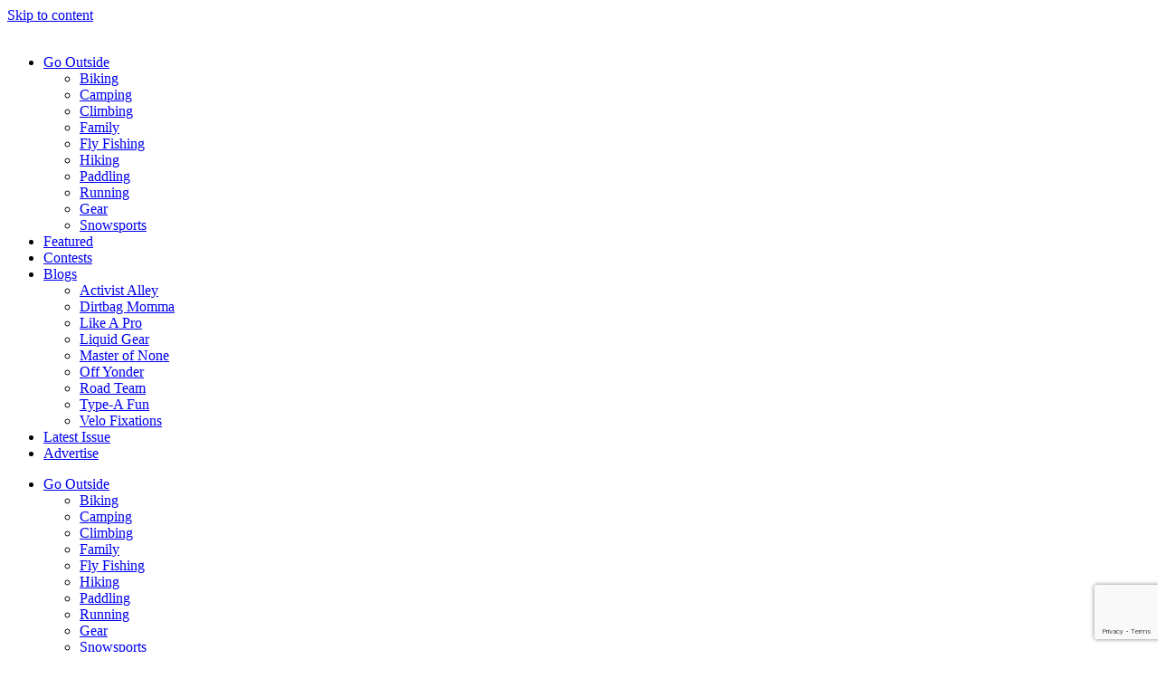

--- FILE ---
content_type: text/html; charset=UTF-8
request_url: https://www.elevationoutdoors.com/go-outside/the-2023-mountain-festival-guide/
body_size: 31455
content:
<!doctype html>
<html lang="en-US">
<head>
	<meta charset="UTF-8">
	<meta name="viewport" content="width=device-width, initial-scale=1">
	<link rel="profile" href="https://gmpg.org/xfn/11">
	<meta name='robots' content='index, follow, max-image-preview:large, max-snippet:-1, max-video-preview:-1' />
	<style>img:is([sizes="auto" i], [sizes^="auto," i]) { contain-intrinsic-size: 3000px 1500px }</style>
	
	<!-- This site is optimized with the Yoast SEO plugin v24.1 - https://yoast.com/wordpress/plugins/seo/ -->
	<title>The 2023 Mountain Festival Guide Elevation Outdoors Magazine</title>
	<link rel="canonical" href="https://www.elevationoutdoors.com/go-outside/the-2023-mountain-festival-guide/" />
	<meta property="og:locale" content="en_US" />
	<meta property="og:type" content="article" />
	<meta property="og:title" content="The 2023 Mountain Festival Guide Elevation Outdoors Magazine" />
	<meta property="og:description" content="It’s finally that time of year again. In 2023, we can get back to being together, dancing, competing, hula-hooping, singing, paddling, running, and finding a like-minded vibe at music and sport festivals across the Rocky Mountains. And we are here to help. Dig in to our annual festival guide and plan a summer of fun. [&hellip;]" />
	<meta property="og:url" content="https://www.elevationoutdoors.com/go-outside/the-2023-mountain-festival-guide/" />
	<meta property="og:site_name" content="Elevation Outdoors Magazine" />
	<meta property="article:publisher" content="https://www.facebook.com/ElevationOutdoors" />
	<meta property="article:published_time" content="2023-05-05T17:13:32+00:00" />
	<meta property="article:modified_time" content="2023-05-06T13:58:53+00:00" />
	<meta property="og:image" content="https://www.elevationoutdoors.com/wp-content/uploads/2023/05/post-1_image1-7.jpg" />
	<meta property="og:image:width" content="1122" />
	<meta property="og:image:height" content="871" />
	<meta property="og:image:type" content="image/jpeg" />
	<meta name="author" content="Doug Schnitzspahn" />
	<meta name="twitter:label1" content="Written by" />
	<meta name="twitter:data1" content="Doug Schnitzspahn" />
	<meta name="twitter:label2" content="Est. reading time" />
	<meta name="twitter:data2" content="15 minutes" />
	<script type="application/ld+json" class="yoast-schema-graph">{"@context":"https://schema.org","@graph":[{"@type":"Article","@id":"https://www.elevationoutdoors.com/go-outside/the-2023-mountain-festival-guide/#article","isPartOf":{"@id":"https://www.elevationoutdoors.com/go-outside/the-2023-mountain-festival-guide/"},"author":{"name":"Doug Schnitzspahn","@id":"https://www.elevationoutdoors.com/#/schema/person/f541e3ab887ac608c4c5166ba3561b24"},"headline":"The 2023 Mountain Festival Guide","datePublished":"2023-05-05T17:13:32+00:00","dateModified":"2023-05-06T13:58:53+00:00","mainEntityOfPage":{"@id":"https://www.elevationoutdoors.com/go-outside/the-2023-mountain-festival-guide/"},"wordCount":2961,"publisher":{"@id":"https://www.elevationoutdoors.com/#organization"},"image":{"@id":"https://www.elevationoutdoors.com/go-outside/the-2023-mountain-festival-guide/#primaryimage"},"thumbnailUrl":"https://www.elevationoutdoors.com/wp-content/uploads/2023/05/post-1_image1-7.jpg","articleSection":["Go Outside","May - June 2023"],"inLanguage":"en-US"},{"@type":"WebPage","@id":"https://www.elevationoutdoors.com/go-outside/the-2023-mountain-festival-guide/","url":"https://www.elevationoutdoors.com/go-outside/the-2023-mountain-festival-guide/","name":"The 2023 Mountain Festival Guide Elevation Outdoors Magazine","isPartOf":{"@id":"https://www.elevationoutdoors.com/#website"},"primaryImageOfPage":{"@id":"https://www.elevationoutdoors.com/go-outside/the-2023-mountain-festival-guide/#primaryimage"},"image":{"@id":"https://www.elevationoutdoors.com/go-outside/the-2023-mountain-festival-guide/#primaryimage"},"thumbnailUrl":"https://www.elevationoutdoors.com/wp-content/uploads/2023/05/post-1_image1-7.jpg","datePublished":"2023-05-05T17:13:32+00:00","dateModified":"2023-05-06T13:58:53+00:00","breadcrumb":{"@id":"https://www.elevationoutdoors.com/go-outside/the-2023-mountain-festival-guide/#breadcrumb"},"inLanguage":"en-US","potentialAction":[{"@type":"ReadAction","target":["https://www.elevationoutdoors.com/go-outside/the-2023-mountain-festival-guide/"]}]},{"@type":"ImageObject","inLanguage":"en-US","@id":"https://www.elevationoutdoors.com/go-outside/the-2023-mountain-festival-guide/#primaryimage","url":"https://www.elevationoutdoors.com/wp-content/uploads/2023/05/post-1_image1-7.jpg","contentUrl":"https://www.elevationoutdoors.com/wp-content/uploads/2023/05/post-1_image1-7.jpg","width":1122,"height":871},{"@type":"BreadcrumbList","@id":"https://www.elevationoutdoors.com/go-outside/the-2023-mountain-festival-guide/#breadcrumb","itemListElement":[{"@type":"ListItem","position":1,"name":"Home","item":"https://www.elevationoutdoors.com/"},{"@type":"ListItem","position":2,"name":"The 2023 Mountain Festival Guide"}]},{"@type":"WebSite","@id":"https://www.elevationoutdoors.com/#website","url":"https://www.elevationoutdoors.com/","name":"Elevation Outdoors Magazine","description":"Elevation Outdoors connects readers to local Rocky Mountain outdoor sports, active lifestyles and adventure travel—skiing, biking, paddling, hiking, climbing, camping and more—plus top outdoor gear, trails, festivals, races, local tips and news.","publisher":{"@id":"https://www.elevationoutdoors.com/#organization"},"potentialAction":[{"@type":"SearchAction","target":{"@type":"EntryPoint","urlTemplate":"https://www.elevationoutdoors.com/?s={search_term_string}"},"query-input":{"@type":"PropertyValueSpecification","valueRequired":true,"valueName":"search_term_string"}}],"inLanguage":"en-US"},{"@type":"Organization","@id":"https://www.elevationoutdoors.com/#organization","name":"Elevation Outdoors Magazine","url":"https://www.elevationoutdoors.com/","logo":{"@type":"ImageObject","inLanguage":"en-US","@id":"https://www.elevationoutdoors.com/#/schema/logo/image/","url":"https://www.elevationoutdoors.com/wp-content/uploads/2020/07/Screen-Shot-2017-07-13-at-9.56.02-AM.png","contentUrl":"https://www.elevationoutdoors.com/wp-content/uploads/2020/07/Screen-Shot-2017-07-13-at-9.56.02-AM.png","width":228,"height":92,"caption":"Elevation Outdoors Magazine"},"image":{"@id":"https://www.elevationoutdoors.com/#/schema/logo/image/"},"sameAs":["https://www.facebook.com/ElevationOutdoors","https://x.com/elevationout","https://www.linkedin.com/company/elevation-outdoors-magazine","https://www.pinterest.com/elevationout/?eq=elevation outdoors&amp;amp;amp;amp;etslf=5097"]},{"@type":"Person","@id":"https://www.elevationoutdoors.com/#/schema/person/f541e3ab887ac608c4c5166ba3561b24","name":"Doug Schnitzspahn","url":"https://www.elevationoutdoors.com/author/doug/"}]}</script>
	<!-- / Yoast SEO plugin. -->


<link rel='stylesheet' id='wp-block-library-css' href='https://www.elevationoutdoors.com/wp-includes/css/dist/block-library/style.min.css?ver=6.8.3' media='all' />
<style id='global-styles-inline-css'>
:root{--wp--preset--aspect-ratio--square: 1;--wp--preset--aspect-ratio--4-3: 4/3;--wp--preset--aspect-ratio--3-4: 3/4;--wp--preset--aspect-ratio--3-2: 3/2;--wp--preset--aspect-ratio--2-3: 2/3;--wp--preset--aspect-ratio--16-9: 16/9;--wp--preset--aspect-ratio--9-16: 9/16;--wp--preset--color--black: #000000;--wp--preset--color--cyan-bluish-gray: #abb8c3;--wp--preset--color--white: #ffffff;--wp--preset--color--pale-pink: #f78da7;--wp--preset--color--vivid-red: #cf2e2e;--wp--preset--color--luminous-vivid-orange: #ff6900;--wp--preset--color--luminous-vivid-amber: #fcb900;--wp--preset--color--light-green-cyan: #7bdcb5;--wp--preset--color--vivid-green-cyan: #00d084;--wp--preset--color--pale-cyan-blue: #8ed1fc;--wp--preset--color--vivid-cyan-blue: #0693e3;--wp--preset--color--vivid-purple: #9b51e0;--wp--preset--gradient--vivid-cyan-blue-to-vivid-purple: linear-gradient(135deg,rgba(6,147,227,1) 0%,rgb(155,81,224) 100%);--wp--preset--gradient--light-green-cyan-to-vivid-green-cyan: linear-gradient(135deg,rgb(122,220,180) 0%,rgb(0,208,130) 100%);--wp--preset--gradient--luminous-vivid-amber-to-luminous-vivid-orange: linear-gradient(135deg,rgba(252,185,0,1) 0%,rgba(255,105,0,1) 100%);--wp--preset--gradient--luminous-vivid-orange-to-vivid-red: linear-gradient(135deg,rgba(255,105,0,1) 0%,rgb(207,46,46) 100%);--wp--preset--gradient--very-light-gray-to-cyan-bluish-gray: linear-gradient(135deg,rgb(238,238,238) 0%,rgb(169,184,195) 100%);--wp--preset--gradient--cool-to-warm-spectrum: linear-gradient(135deg,rgb(74,234,220) 0%,rgb(151,120,209) 20%,rgb(207,42,186) 40%,rgb(238,44,130) 60%,rgb(251,105,98) 80%,rgb(254,248,76) 100%);--wp--preset--gradient--blush-light-purple: linear-gradient(135deg,rgb(255,206,236) 0%,rgb(152,150,240) 100%);--wp--preset--gradient--blush-bordeaux: linear-gradient(135deg,rgb(254,205,165) 0%,rgb(254,45,45) 50%,rgb(107,0,62) 100%);--wp--preset--gradient--luminous-dusk: linear-gradient(135deg,rgb(255,203,112) 0%,rgb(199,81,192) 50%,rgb(65,88,208) 100%);--wp--preset--gradient--pale-ocean: linear-gradient(135deg,rgb(255,245,203) 0%,rgb(182,227,212) 50%,rgb(51,167,181) 100%);--wp--preset--gradient--electric-grass: linear-gradient(135deg,rgb(202,248,128) 0%,rgb(113,206,126) 100%);--wp--preset--gradient--midnight: linear-gradient(135deg,rgb(2,3,129) 0%,rgb(40,116,252) 100%);--wp--preset--font-size--small: 13px;--wp--preset--font-size--medium: 20px;--wp--preset--font-size--large: 36px;--wp--preset--font-size--x-large: 42px;--wp--preset--spacing--20: 0.44rem;--wp--preset--spacing--30: 0.67rem;--wp--preset--spacing--40: 1rem;--wp--preset--spacing--50: 1.5rem;--wp--preset--spacing--60: 2.25rem;--wp--preset--spacing--70: 3.38rem;--wp--preset--spacing--80: 5.06rem;--wp--preset--shadow--natural: 6px 6px 9px rgba(0, 0, 0, 0.2);--wp--preset--shadow--deep: 12px 12px 50px rgba(0, 0, 0, 0.4);--wp--preset--shadow--sharp: 6px 6px 0px rgba(0, 0, 0, 0.2);--wp--preset--shadow--outlined: 6px 6px 0px -3px rgba(255, 255, 255, 1), 6px 6px rgba(0, 0, 0, 1);--wp--preset--shadow--crisp: 6px 6px 0px rgba(0, 0, 0, 1);}:root { --wp--style--global--content-size: 800px;--wp--style--global--wide-size: 1200px; }:where(body) { margin: 0; }.wp-site-blocks > .alignleft { float: left; margin-right: 2em; }.wp-site-blocks > .alignright { float: right; margin-left: 2em; }.wp-site-blocks > .aligncenter { justify-content: center; margin-left: auto; margin-right: auto; }:where(.wp-site-blocks) > * { margin-block-start: 24px; margin-block-end: 0; }:where(.wp-site-blocks) > :first-child { margin-block-start: 0; }:where(.wp-site-blocks) > :last-child { margin-block-end: 0; }:root { --wp--style--block-gap: 24px; }:root :where(.is-layout-flow) > :first-child{margin-block-start: 0;}:root :where(.is-layout-flow) > :last-child{margin-block-end: 0;}:root :where(.is-layout-flow) > *{margin-block-start: 24px;margin-block-end: 0;}:root :where(.is-layout-constrained) > :first-child{margin-block-start: 0;}:root :where(.is-layout-constrained) > :last-child{margin-block-end: 0;}:root :where(.is-layout-constrained) > *{margin-block-start: 24px;margin-block-end: 0;}:root :where(.is-layout-flex){gap: 24px;}:root :where(.is-layout-grid){gap: 24px;}.is-layout-flow > .alignleft{float: left;margin-inline-start: 0;margin-inline-end: 2em;}.is-layout-flow > .alignright{float: right;margin-inline-start: 2em;margin-inline-end: 0;}.is-layout-flow > .aligncenter{margin-left: auto !important;margin-right: auto !important;}.is-layout-constrained > .alignleft{float: left;margin-inline-start: 0;margin-inline-end: 2em;}.is-layout-constrained > .alignright{float: right;margin-inline-start: 2em;margin-inline-end: 0;}.is-layout-constrained > .aligncenter{margin-left: auto !important;margin-right: auto !important;}.is-layout-constrained > :where(:not(.alignleft):not(.alignright):not(.alignfull)){max-width: var(--wp--style--global--content-size);margin-left: auto !important;margin-right: auto !important;}.is-layout-constrained > .alignwide{max-width: var(--wp--style--global--wide-size);}body .is-layout-flex{display: flex;}.is-layout-flex{flex-wrap: wrap;align-items: center;}.is-layout-flex > :is(*, div){margin: 0;}body .is-layout-grid{display: grid;}.is-layout-grid > :is(*, div){margin: 0;}body{padding-top: 0px;padding-right: 0px;padding-bottom: 0px;padding-left: 0px;}a:where(:not(.wp-element-button)){text-decoration: underline;}:root :where(.wp-element-button, .wp-block-button__link){background-color: #32373c;border-width: 0;color: #fff;font-family: inherit;font-size: inherit;line-height: inherit;padding: calc(0.667em + 2px) calc(1.333em + 2px);text-decoration: none;}.has-black-color{color: var(--wp--preset--color--black) !important;}.has-cyan-bluish-gray-color{color: var(--wp--preset--color--cyan-bluish-gray) !important;}.has-white-color{color: var(--wp--preset--color--white) !important;}.has-pale-pink-color{color: var(--wp--preset--color--pale-pink) !important;}.has-vivid-red-color{color: var(--wp--preset--color--vivid-red) !important;}.has-luminous-vivid-orange-color{color: var(--wp--preset--color--luminous-vivid-orange) !important;}.has-luminous-vivid-amber-color{color: var(--wp--preset--color--luminous-vivid-amber) !important;}.has-light-green-cyan-color{color: var(--wp--preset--color--light-green-cyan) !important;}.has-vivid-green-cyan-color{color: var(--wp--preset--color--vivid-green-cyan) !important;}.has-pale-cyan-blue-color{color: var(--wp--preset--color--pale-cyan-blue) !important;}.has-vivid-cyan-blue-color{color: var(--wp--preset--color--vivid-cyan-blue) !important;}.has-vivid-purple-color{color: var(--wp--preset--color--vivid-purple) !important;}.has-black-background-color{background-color: var(--wp--preset--color--black) !important;}.has-cyan-bluish-gray-background-color{background-color: var(--wp--preset--color--cyan-bluish-gray) !important;}.has-white-background-color{background-color: var(--wp--preset--color--white) !important;}.has-pale-pink-background-color{background-color: var(--wp--preset--color--pale-pink) !important;}.has-vivid-red-background-color{background-color: var(--wp--preset--color--vivid-red) !important;}.has-luminous-vivid-orange-background-color{background-color: var(--wp--preset--color--luminous-vivid-orange) !important;}.has-luminous-vivid-amber-background-color{background-color: var(--wp--preset--color--luminous-vivid-amber) !important;}.has-light-green-cyan-background-color{background-color: var(--wp--preset--color--light-green-cyan) !important;}.has-vivid-green-cyan-background-color{background-color: var(--wp--preset--color--vivid-green-cyan) !important;}.has-pale-cyan-blue-background-color{background-color: var(--wp--preset--color--pale-cyan-blue) !important;}.has-vivid-cyan-blue-background-color{background-color: var(--wp--preset--color--vivid-cyan-blue) !important;}.has-vivid-purple-background-color{background-color: var(--wp--preset--color--vivid-purple) !important;}.has-black-border-color{border-color: var(--wp--preset--color--black) !important;}.has-cyan-bluish-gray-border-color{border-color: var(--wp--preset--color--cyan-bluish-gray) !important;}.has-white-border-color{border-color: var(--wp--preset--color--white) !important;}.has-pale-pink-border-color{border-color: var(--wp--preset--color--pale-pink) !important;}.has-vivid-red-border-color{border-color: var(--wp--preset--color--vivid-red) !important;}.has-luminous-vivid-orange-border-color{border-color: var(--wp--preset--color--luminous-vivid-orange) !important;}.has-luminous-vivid-amber-border-color{border-color: var(--wp--preset--color--luminous-vivid-amber) !important;}.has-light-green-cyan-border-color{border-color: var(--wp--preset--color--light-green-cyan) !important;}.has-vivid-green-cyan-border-color{border-color: var(--wp--preset--color--vivid-green-cyan) !important;}.has-pale-cyan-blue-border-color{border-color: var(--wp--preset--color--pale-cyan-blue) !important;}.has-vivid-cyan-blue-border-color{border-color: var(--wp--preset--color--vivid-cyan-blue) !important;}.has-vivid-purple-border-color{border-color: var(--wp--preset--color--vivid-purple) !important;}.has-vivid-cyan-blue-to-vivid-purple-gradient-background{background: var(--wp--preset--gradient--vivid-cyan-blue-to-vivid-purple) !important;}.has-light-green-cyan-to-vivid-green-cyan-gradient-background{background: var(--wp--preset--gradient--light-green-cyan-to-vivid-green-cyan) !important;}.has-luminous-vivid-amber-to-luminous-vivid-orange-gradient-background{background: var(--wp--preset--gradient--luminous-vivid-amber-to-luminous-vivid-orange) !important;}.has-luminous-vivid-orange-to-vivid-red-gradient-background{background: var(--wp--preset--gradient--luminous-vivid-orange-to-vivid-red) !important;}.has-very-light-gray-to-cyan-bluish-gray-gradient-background{background: var(--wp--preset--gradient--very-light-gray-to-cyan-bluish-gray) !important;}.has-cool-to-warm-spectrum-gradient-background{background: var(--wp--preset--gradient--cool-to-warm-spectrum) !important;}.has-blush-light-purple-gradient-background{background: var(--wp--preset--gradient--blush-light-purple) !important;}.has-blush-bordeaux-gradient-background{background: var(--wp--preset--gradient--blush-bordeaux) !important;}.has-luminous-dusk-gradient-background{background: var(--wp--preset--gradient--luminous-dusk) !important;}.has-pale-ocean-gradient-background{background: var(--wp--preset--gradient--pale-ocean) !important;}.has-electric-grass-gradient-background{background: var(--wp--preset--gradient--electric-grass) !important;}.has-midnight-gradient-background{background: var(--wp--preset--gradient--midnight) !important;}.has-small-font-size{font-size: var(--wp--preset--font-size--small) !important;}.has-medium-font-size{font-size: var(--wp--preset--font-size--medium) !important;}.has-large-font-size{font-size: var(--wp--preset--font-size--large) !important;}.has-x-large-font-size{font-size: var(--wp--preset--font-size--x-large) !important;}
:root :where(.wp-block-pullquote){font-size: 1.5em;line-height: 1.6;}
</style>
<link rel='stylesheet' id='contact-form-7-css' href='https://www.elevationoutdoors.com/wp-content/plugins/contact-form-7/includes/css/styles.css?ver=6.0.1' media='all' />
<link rel='stylesheet' id='hello-elementor-css' href='https://www.elevationoutdoors.com/wp-content/themes/hello-elementor/style.min.css?ver=3.2.1' media='all' />
<link rel='stylesheet' id='hello-elementor-theme-style-css' href='https://www.elevationoutdoors.com/wp-content/themes/hello-elementor/theme.min.css?ver=3.2.1' media='all' />
<link rel='stylesheet' id='hello-elementor-header-footer-css' href='https://www.elevationoutdoors.com/wp-content/themes/hello-elementor/header-footer.min.css?ver=3.2.1' media='all' />
<link rel='stylesheet' id='elementor-frontend-css' href='https://www.elevationoutdoors.com/wp-content/plugins/elementor/assets/css/frontend.min.css?ver=3.26.2' media='all' />
<link rel='stylesheet' id='elementor-post-135001-css' href='https://www.elevationoutdoors.com/wp-content/uploads/elementor/css/post-135001.css?ver=1734724568' media='all' />
<link rel='stylesheet' id='widget-image-css' href='https://www.elevationoutdoors.com/wp-content/plugins/elementor/assets/css/widget-image.min.css?ver=3.26.2' media='all' />
<link rel='stylesheet' id='widget-nav-menu-css' href='https://www.elevationoutdoors.com/wp-content/plugins/elementor-pro/assets/css/widget-nav-menu.min.css?ver=3.26.1' media='all' />
<link rel='stylesheet' id='widget-search-form-css' href='https://www.elevationoutdoors.com/wp-content/plugins/elementor-pro/assets/css/widget-search-form.min.css?ver=3.26.1' media='all' />
<link rel='stylesheet' id='elementor-icons-shared-0-css' href='https://www.elevationoutdoors.com/wp-content/plugins/elementor/assets/lib/font-awesome/css/fontawesome.min.css?ver=5.15.3' media='all' />
<link rel='stylesheet' id='elementor-icons-fa-solid-css' href='https://www.elevationoutdoors.com/wp-content/plugins/elementor/assets/lib/font-awesome/css/solid.min.css?ver=5.15.3' media='all' />
<link rel='stylesheet' id='widget-heading-css' href='https://www.elevationoutdoors.com/wp-content/plugins/elementor/assets/css/widget-heading.min.css?ver=3.26.2' media='all' />
<link rel='stylesheet' id='widget-social-icons-css' href='https://www.elevationoutdoors.com/wp-content/plugins/elementor/assets/css/widget-social-icons.min.css?ver=3.26.2' media='all' />
<link rel='stylesheet' id='e-apple-webkit-css' href='https://www.elevationoutdoors.com/wp-content/plugins/elementor/assets/css/conditionals/apple-webkit.min.css?ver=3.26.2' media='all' />
<link rel='stylesheet' id='widget-post-info-css' href='https://www.elevationoutdoors.com/wp-content/plugins/elementor-pro/assets/css/widget-post-info.min.css?ver=3.26.1' media='all' />
<link rel='stylesheet' id='widget-icon-list-css' href='https://www.elevationoutdoors.com/wp-content/plugins/elementor/assets/css/widget-icon-list.min.css?ver=3.26.2' media='all' />
<link rel='stylesheet' id='elementor-icons-fa-regular-css' href='https://www.elevationoutdoors.com/wp-content/plugins/elementor/assets/lib/font-awesome/css/regular.min.css?ver=5.15.3' media='all' />
<link rel='stylesheet' id='widget-share-buttons-css' href='https://www.elevationoutdoors.com/wp-content/plugins/elementor-pro/assets/css/widget-share-buttons.min.css?ver=3.26.1' media='all' />
<link rel='stylesheet' id='elementor-icons-fa-brands-css' href='https://www.elevationoutdoors.com/wp-content/plugins/elementor/assets/lib/font-awesome/css/brands.min.css?ver=5.15.3' media='all' />
<link rel='stylesheet' id='widget-divider-css' href='https://www.elevationoutdoors.com/wp-content/plugins/elementor/assets/css/widget-divider.min.css?ver=3.26.2' media='all' />
<link rel='stylesheet' id='widget-posts-css' href='https://www.elevationoutdoors.com/wp-content/plugins/elementor-pro/assets/css/widget-posts.min.css?ver=3.26.1' media='all' />
<link rel='stylesheet' id='elementor-icons-css' href='https://www.elevationoutdoors.com/wp-content/plugins/elementor/assets/lib/eicons/css/elementor-icons.min.css?ver=5.34.0' media='all' />
<link rel='stylesheet' id='elementor-post-135068-css' href='https://www.elevationoutdoors.com/wp-content/uploads/elementor/css/post-135068.css?ver=1734724568' media='all' />
<link rel='stylesheet' id='elementor-post-135050-css' href='https://www.elevationoutdoors.com/wp-content/uploads/elementor/css/post-135050.css?ver=1734724568' media='all' />
<link rel='stylesheet' id='elementor-post-135061-css' href='https://www.elevationoutdoors.com/wp-content/uploads/elementor/css/post-135061.css?ver=1734724568' media='all' />
<link rel='stylesheet' id='dashicons-css' href='https://www.elevationoutdoors.com/wp-includes/css/dashicons.min.css?ver=6.8.3' media='all' />
<link rel='stylesheet' id='eael-general-css' href='https://www.elevationoutdoors.com/wp-content/plugins/essential-addons-for-elementor-lite/assets/front-end/css/view/general.min.css?ver=6.0.14' media='all' />
<link rel='stylesheet' id='google-fonts-1-css' href='https://fonts.googleapis.com/css?family=Poppins%3A100%2C100italic%2C200%2C200italic%2C300%2C300italic%2C400%2C400italic%2C500%2C500italic%2C600%2C600italic%2C700%2C700italic%2C800%2C800italic%2C900%2C900italic&#038;display=swap&#038;ver=6.8.3' media='all' />
<link rel="preconnect" href="https://fonts.gstatic.com/" crossorigin><script src="https://www.elevationoutdoors.com/wp-includes/js/jquery/jquery.min.js?ver=3.7.1" id="jquery-core-js"></script>
<script src="https://www.elevationoutdoors.com/wp-includes/js/jquery/jquery-migrate.min.js?ver=3.4.1" id="jquery-migrate-js"></script>
<link rel="https://api.w.org/" href="https://www.elevationoutdoors.com/wp-json/" /><link rel="alternate" title="JSON" type="application/json" href="https://www.elevationoutdoors.com/wp-json/wp/v2/posts/134155" /><meta name="generator" content="WordPress 6.8.3" />
<link rel='shortlink' href='https://www.elevationoutdoors.com/?p=134155' />
<link rel="alternate" title="oEmbed (JSON)" type="application/json+oembed" href="https://www.elevationoutdoors.com/wp-json/oembed/1.0/embed?url=https%3A%2F%2Fwww.elevationoutdoors.com%2Fgo-outside%2Fthe-2023-mountain-festival-guide%2F" />
<link rel="alternate" title="oEmbed (XML)" type="text/xml+oembed" href="https://www.elevationoutdoors.com/wp-json/oembed/1.0/embed?url=https%3A%2F%2Fwww.elevationoutdoors.com%2Fgo-outside%2Fthe-2023-mountain-festival-guide%2F&#038;format=xml" />
<style id='essential-blocks-global-styles'> 
            :root {
                --eb-global-primary-color: #101828;
--eb-global-secondary-color: #475467;
--eb-global-tertiary-color: #98A2B3;
--eb-global-text-color: #475467;
--eb-global-heading-color: #1D2939;
--eb-global-link-color: #444CE7;
--eb-global-background-color: #F9FAFB;
--eb-global-button-text-color: #FFFFFF;
--eb-global-button-background-color: #101828;
--eb-gradient-primary-color: linear-gradient(90deg, hsla(259, 84%, 78%, 1) 0%, hsla(206, 67%, 75%, 1) 100%);
--eb-gradient-secondary-color: linear-gradient(90deg, hsla(18, 76%, 85%, 1) 0%, hsla(203, 69%, 84%, 1) 100%);
--eb-gradient-tertiary-color: linear-gradient(90deg, hsla(248, 21%, 15%, 1) 0%, hsla(250, 14%, 61%, 1) 100%);
--eb-gradient-background-color: linear-gradient(90deg, rgb(250, 250, 250) 0%, rgb(233, 233, 233) 49%, rgb(244, 243, 243) 100%);

                --eb-tablet-breakpoint: 1024px;
--eb-mobile-breakpoint: 767px;

            }
            
            
         </style><meta name="generator" content="Elementor 3.26.2; features: additional_custom_breakpoints; settings: css_print_method-external, google_font-enabled, font_display-swap">
<!-- Google tag (gtag.js) -->
<script async src="https://www.googletagmanager.com/gtag/js?id=G-JTNH9PSD0M"></script>
<script>
  window.dataLayer = window.dataLayer || [];
  function gtag(){dataLayer.push(arguments);}
  gtag('js', new Date());

  gtag('config', 'G-JTNH9PSD0M');
</script>

<script>
  (function(i,s,o,g,r,a,m){i['GoogleAnalyticsObject']=r;i[r]=i[r]||function(){
  (i[r].q=i[r].q||[]).push(arguments)},i[r].l=1*new Date();a=s.createElement(o),
  m=s.getElementsByTagName(o)[0];a.async=1;a.src=g;m.parentNode.insertBefore(a,m)
  })(window,document,'script','//www.google-analytics.com/analytics.js','ga');

  ga('create', 'UA-648436-7', 'auto');
  ga('send', 'pageview');

</script>

<meta name="google-site-verification" content="rfwdNllltfILwgrBKD_QS4k0Su2uTvM-tRxatedX65o" />

<script type='text/javascript'>
  var googletag = googletag || {};
  googletag.cmd = googletag.cmd || [];
  (function() {
    var gads = document.createElement('script');
    gads.async = true;
    gads.type = 'text/javascript';
    var useSSL = 'https:' == document.location.protocol;
    gads.src = (useSSL ? 'https:' : 'http:') +
      '//www.googletagservices.com/tag/js/gpt.js';
    var node = document.getElementsByTagName('script')[0];
    node.parentNode.insertBefore(gads, node);
  })();
</script>

<script type='text/javascript'>
  googletag.cmd.push(function() {

var mappingLeaderboard = googletag.sizeMapping().
                addSize([2560, 1600 ], [728, 90]).		
                addSize([1024, 768 ], [728, 90]).
                addSize([980, 690 ], [728, 90]).
                addSize([800, 600 ], [728, 90]).
                addSize([768, 1024 ], [728, 90]).
                addSize([600, 800 ], [728, 90]).
		addSize([0, 0 ], [320, 50]).
		build();
var mappingSuperLeaderboard = googletag.sizeMapping().
                addSize([2560, 1600 ], [970, 90]).		
                addSize([1024, 768 ], [970, 90]).
                addSize([980, 690 ], [970, 90]).
                addSize([800, 600 ], [970, 90]).
                addSize([768, 1024 ], [728, 90]).
                addSize([600, 800 ], [728, 90]).
		addSize([0, 0 ], [320, 50]).
		build();
var mappingSuperLeaderboard2 = googletag.sizeMapping().
                addSize([2560, 1600 ], [970, 90]).		
                addSize([1024, 768 ], [970, 90]).
                addSize([980, 690 ], [970, 90]).
                addSize([800, 600 ], [970, 90]).
                addSize([768, 1024 ], [728, 90]).
                addSize([600, 800 ], [728, 90]).
		addSize([0, 0 ], [320, 50]).
		build();

    googletag.defineSlot('/1004577/EO3_LEADERBOARD_ROS', [[320, 50], [728, 90]], 'div-gpt-ad-1451406812658-0').defineSizeMapping(mappingLeaderboard).addService(googletag.pubads());
    googletag.defineSlot('/1004577/EO3_MED_RECT', [300, 250], 'div-gpt-ad-1451406812658-1').addService(googletag.pubads());
    googletag.defineSlot('/1004577/EO3_MED_RECT_2', [300, 250], 'div-gpt-ad-1451406812658-2').addService(googletag.pubads());
    googletag.defineSlot('/1004577/EO3_SLB_2', [[320, 50], [970, 90], [728, 90]], 'div-gpt-ad-1451406812658-3').defineSizeMapping(mappingSuperLeaderboard2).addService(googletag.pubads());
    googletag.defineSlot('/1004577/EO3_SUPERLEADERBOARD_HOME', [[320, 50], [970, 90], [728, 90]], 'div-gpt-ad-1451406812658-4').defineSizeMapping(mappingSuperLeaderboard).addService(googletag.pubads());
    googletag.defineSlot('/1004577/EO3_WIDESKY', [300, 600], 'div-gpt-ad-1451406812658-5').addService(googletag.pubads());
		googletag.defineSlot('/1004577/EO3_WIDESKY_2', [300, 600], 'div-gpt-ad-1698158799191-0').addService(googletag.pubads());
	    googletag.defineSlot('/1004577/EO3_BRACKET_LEADER', [[320, 50], [728, 90]], 'div-gpt-ad-1454428770360-0').defineSizeMapping(mappingLeaderboard).addService(googletag.pubads());
    googletag.defineSlot('/1004577/EO3_BRACKET_LEADER_2', [[320, 50], [970, 90]], 'div-gpt-ad-1454428770360-1').defineSizeMapping(mappingSuperLeaderboard).addService(googletag.pubads());
    googletag.defineSlot('/1004577/EO3_BRACKET_MED_RECT', [300, 600], 'div-gpt-ad-1456417045208-0').addService(googletag.pubads());
    googletag.defineSlot('/1004577/EO3_SCHOOL_BRACKET_LB', [[320, 50], [728, 90]], 'div-gpt-ad-1463064703982-0').defineSizeMapping(mappingLeaderboard).addService(googletag.pubads());
    googletag.defineSlot('/1004577/EO3_SCHOOL_BRACKET_MR', [300, 250], 'div-gpt-ad-1463064703982-1').addService(googletag.pubads());
googletag.defineSlot('/1004577/EO3_TOP-TOWNS-LB', [[320, 50], [728, 90]], 'div-gpt-ad-1469738471925-0').defineSizeMapping(mappingLeaderboard).addService(googletag.pubads());
    googletag.defineSlot('/1004577/EO_BADASS_LEADERBOARD', [[728, 90], [320, 50]], 'div-gpt-ad-1474573104208-0').defineSizeMapping(mappingLeaderboard).addService(googletag.pubads());
    googletag.defineSlot('/1004577/EO_BADASS_SUPER_LB', [[320, 50], [970, 90]], 'div-gpt-ad-1474573104208-1').defineSizeMapping(mappingSuperLeaderboard).addService(googletag.pubads());
googletag.defineSlot('/1004577/EO2_BEER_LEADER1', [[320, 50], [728, 90]], 'div-gpt-ad-1487259931988-0').defineSizeMapping(mappingLeaderboard).addService(googletag.pubads());
googletag.pubads().enableSingleRequest();
    googletag.enableServices();
  });
</script>
<script id="mcjs">!function(c,h,i,m,p){m=c.createElement(h),p=c.getElementsByTagName(h)[0],m.async=1,m.src=i,p.parentNode.insertBefore(m,p)}(document,"script","https://chimpstatic.com/mcjs-connected/js/users/101d3c2a0c7c06ad39cdc63a3/078cc2b3e7437d24c5f31c098.js");</script>

			<style>
				.e-con.e-parent:nth-of-type(n+4):not(.e-lazyloaded):not(.e-no-lazyload),
				.e-con.e-parent:nth-of-type(n+4):not(.e-lazyloaded):not(.e-no-lazyload) * {
					background-image: none !important;
				}
				@media screen and (max-height: 1024px) {
					.e-con.e-parent:nth-of-type(n+3):not(.e-lazyloaded):not(.e-no-lazyload),
					.e-con.e-parent:nth-of-type(n+3):not(.e-lazyloaded):not(.e-no-lazyload) * {
						background-image: none !important;
					}
				}
				@media screen and (max-height: 640px) {
					.e-con.e-parent:nth-of-type(n+2):not(.e-lazyloaded):not(.e-no-lazyload),
					.e-con.e-parent:nth-of-type(n+2):not(.e-lazyloaded):not(.e-no-lazyload) * {
						background-image: none !important;
					}
				}
			</style>
			</head>
<body class="wp-singular post-template-default single single-post postid-134155 single-format-standard wp-custom-logo wp-embed-responsive wp-theme-hello-elementor elementor-default elementor-kit-135001 elementor-page-135061">


<a class="skip-link screen-reader-text" href="#content">Skip to content</a>

		<header data-elementor-type="header" data-elementor-id="135068" class="elementor elementor-135068 elementor-location-header" data-elementor-post-type="elementor_library">
					<header data-particle_enable="false" data-particle-mobile-disabled="false" class="elementor-section elementor-top-section elementor-element elementor-element-4bd21adb elementor-section-height-min-height elementor-section-content-middle elementor-section-boxed elementor-section-height-default elementor-section-items-middle" data-id="4bd21adb" data-element_type="section" data-settings="{&quot;background_background&quot;:&quot;classic&quot;,&quot;sticky&quot;:&quot;top&quot;,&quot;sticky_on&quot;:[&quot;desktop&quot;,&quot;tablet&quot;,&quot;mobile&quot;],&quot;sticky_offset&quot;:0,&quot;sticky_effects_offset&quot;:0,&quot;sticky_anchor_link_offset&quot;:0}">
						<div class="elementor-container elementor-column-gap-no">
					<div class="elementor-column elementor-col-33 elementor-top-column elementor-element elementor-element-20abd92b" data-id="20abd92b" data-element_type="column">
			<div class="elementor-widget-wrap elementor-element-populated">
						<div class="elementor-element elementor-element-687ab21a elementor-widget__width-auto elementor-widget-tablet__width-initial elementor-widget-mobile__width-auto elementor-widget elementor-widget-theme-site-logo elementor-widget-image" data-id="687ab21a" data-element_type="widget" data-widget_type="theme-site-logo.default">
				<div class="elementor-widget-container">
											<a href="https://www.elevationoutdoors.com">
			<img width="492" height="230" src="https://www.elevationoutdoors.com/wp-content/uploads/2018/08/EO_masthead_black_2015_nodropshadow.jpg" class="attachment-full size-full wp-image-83126" alt="" srcset="https://www.elevationoutdoors.com/wp-content/uploads/2018/08/EO_masthead_black_2015_nodropshadow.jpg 492w, https://www.elevationoutdoors.com/wp-content/uploads/2018/08/EO_masthead_black_2015_nodropshadow-300x140.jpg 300w, https://www.elevationoutdoors.com/wp-content/uploads/2018/08/EO_masthead_black_2015_nodropshadow-24x11.jpg 24w, https://www.elevationoutdoors.com/wp-content/uploads/2018/08/EO_masthead_black_2015_nodropshadow-36x17.jpg 36w, https://www.elevationoutdoors.com/wp-content/uploads/2018/08/EO_masthead_black_2015_nodropshadow-48x22.jpg 48w" sizes="(max-width: 492px) 100vw, 492px" />				</a>
											</div>
				</div>
					</div>
		</div>
				<div class="elementor-column elementor-col-33 elementor-top-column elementor-element elementor-element-6c5b3bb4" data-id="6c5b3bb4" data-element_type="column">
			<div class="elementor-widget-wrap elementor-element-populated">
						<div class="elementor-element elementor-element-78fa705f elementor-nav-menu--stretch elementor-widget__width-auto elementor-nav-menu--dropdown-tablet elementor-nav-menu__text-align-aside elementor-nav-menu--toggle elementor-nav-menu--burger elementor-widget elementor-widget-nav-menu" data-id="78fa705f" data-element_type="widget" data-settings="{&quot;full_width&quot;:&quot;stretch&quot;,&quot;layout&quot;:&quot;horizontal&quot;,&quot;submenu_icon&quot;:{&quot;value&quot;:&quot;&lt;i class=\&quot;fas fa-caret-down\&quot;&gt;&lt;\/i&gt;&quot;,&quot;library&quot;:&quot;fa-solid&quot;},&quot;toggle&quot;:&quot;burger&quot;}" data-widget_type="nav-menu.default">
				<div class="elementor-widget-container">
								<nav aria-label="Menu" class="elementor-nav-menu--main elementor-nav-menu__container elementor-nav-menu--layout-horizontal e--pointer-underline e--animation-fade">
				<ul id="menu-1-78fa705f" class="elementor-nav-menu"><li class="menu-item menu-item-type-custom menu-item-object-custom menu-item-home menu-item-has-children menu-item-21136"><a href="https://www.elevationoutdoors.com" class="elementor-item">Go Outside</a>
<ul class="sub-menu elementor-nav-menu--dropdown">
	<li class="menu-item menu-item-type-taxonomy menu-item-object-category menu-item-21137"><a href="https://www.elevationoutdoors.com/biking/" class="elementor-sub-item">Biking</a></li>
	<li class="menu-item menu-item-type-taxonomy menu-item-object-category menu-item-21141"><a href="https://www.elevationoutdoors.com/camping/" class="elementor-sub-item">Camping</a></li>
	<li class="menu-item menu-item-type-taxonomy menu-item-object-category menu-item-21139"><a href="https://www.elevationoutdoors.com/climbing/" class="elementor-sub-item">Climbing</a></li>
	<li class="menu-item menu-item-type-taxonomy menu-item-object-category menu-item-25780"><a href="https://www.elevationoutdoors.com/family-2/" class="elementor-sub-item">Family</a></li>
	<li class="menu-item menu-item-type-taxonomy menu-item-object-category menu-item-21144"><a href="https://www.elevationoutdoors.com/fly-fishing/" class="elementor-sub-item">Fly Fishing</a></li>
	<li class="menu-item menu-item-type-taxonomy menu-item-object-category menu-item-21140"><a href="https://www.elevationoutdoors.com/hiking/" class="elementor-sub-item">Hiking</a></li>
	<li class="menu-item menu-item-type-taxonomy menu-item-object-category menu-item-23437"><a href="https://www.elevationoutdoors.com/paddling/" class="elementor-sub-item">Paddling</a></li>
	<li class="menu-item menu-item-type-taxonomy menu-item-object-category menu-item-21142"><a href="https://www.elevationoutdoors.com/running/" class="elementor-sub-item">Running</a></li>
	<li class="menu-item menu-item-type-taxonomy menu-item-object-category menu-item-84858"><a href="https://www.elevationoutdoors.com/gear/" class="elementor-sub-item">Gear</a></li>
	<li class="menu-item menu-item-type-taxonomy menu-item-object-category menu-item-21138"><a href="https://www.elevationoutdoors.com/snowsports/" class="elementor-sub-item">Snowsports</a></li>
</ul>
</li>
<li class="menu-item menu-item-type-taxonomy menu-item-object-category menu-item-127233"><a href="https://www.elevationoutdoors.com/featured/" class="elementor-item">Featured</a></li>
<li class="menu-item menu-item-type-taxonomy menu-item-object-category menu-item-129409"><a href="https://www.elevationoutdoors.com/contests/" class="elementor-item">Contests</a></li>
<li class="menu-item menu-item-type-taxonomy menu-item-object-category menu-item-has-children menu-item-24942"><a href="https://www.elevationoutdoors.com/blogs/" class="elementor-item">Blogs</a>
<ul class="sub-menu elementor-nav-menu--dropdown">
	<li class="menu-item menu-item-type-taxonomy menu-item-object-category menu-item-87728"><a href="https://www.elevationoutdoors.com/blogs/activist-alley/" class="elementor-sub-item">Activist Alley</a></li>
	<li class="menu-item menu-item-type-taxonomy menu-item-object-category menu-item-88149"><a href="https://www.elevationoutdoors.com/blogs/dirtbag-momma/" class="elementor-sub-item">Dirtbag Momma</a></li>
	<li class="menu-item menu-item-type-taxonomy menu-item-object-category menu-item-130651"><a href="https://www.elevationoutdoors.com/blogs/like-a-pro/" class="elementor-sub-item">Like A Pro</a></li>
	<li class="menu-item menu-item-type-taxonomy menu-item-object-category menu-item-28917"><a href="https://www.elevationoutdoors.com/blogs/liquid-gear/" class="elementor-sub-item">Liquid Gear</a></li>
	<li class="menu-item menu-item-type-taxonomy menu-item-object-category menu-item-86418"><a href="https://www.elevationoutdoors.com/blogs/master-of-none/" class="elementor-sub-item">Master of None</a></li>
	<li class="menu-item menu-item-type-taxonomy menu-item-object-category menu-item-86417"><a href="https://www.elevationoutdoors.com/blogs/off-yonder/" class="elementor-sub-item">Off Yonder</a></li>
	<li class="menu-item menu-item-type-taxonomy menu-item-object-category menu-item-128036"><a href="https://www.elevationoutdoors.com/road-team/" class="elementor-sub-item">Road Team</a></li>
	<li class="menu-item menu-item-type-taxonomy menu-item-object-category menu-item-127143"><a href="https://www.elevationoutdoors.com/blogs/type-a-fun/" class="elementor-sub-item">Type-A Fun</a></li>
	<li class="menu-item menu-item-type-taxonomy menu-item-object-category menu-item-86705"><a href="https://www.elevationoutdoors.com/blogs/velo-fixations/" class="elementor-sub-item">Velo Fixations</a></li>
</ul>
</li>
<li class="menu-item menu-item-type-taxonomy menu-item-object-category menu-item-127234"><a href="https://www.elevationoutdoors.com/magazine-issues/" class="elementor-item">Latest Issue</a></li>
<li class="menu-item menu-item-type-post_type menu-item-object-page menu-item-127159"><a href="https://www.elevationoutdoors.com/contact-elevation-outdoors-2/" class="elementor-item">Advertise</a></li>
</ul>			</nav>
					<div class="elementor-menu-toggle" role="button" tabindex="0" aria-label="Menu Toggle" aria-expanded="false">
			<i aria-hidden="true" role="presentation" class="elementor-menu-toggle__icon--open eicon-menu-bar"></i><i aria-hidden="true" role="presentation" class="elementor-menu-toggle__icon--close eicon-close"></i>		</div>
					<nav class="elementor-nav-menu--dropdown elementor-nav-menu__container" aria-hidden="true">
				<ul id="menu-2-78fa705f" class="elementor-nav-menu"><li class="menu-item menu-item-type-custom menu-item-object-custom menu-item-home menu-item-has-children menu-item-21136"><a href="https://www.elevationoutdoors.com" class="elementor-item" tabindex="-1">Go Outside</a>
<ul class="sub-menu elementor-nav-menu--dropdown">
	<li class="menu-item menu-item-type-taxonomy menu-item-object-category menu-item-21137"><a href="https://www.elevationoutdoors.com/biking/" class="elementor-sub-item" tabindex="-1">Biking</a></li>
	<li class="menu-item menu-item-type-taxonomy menu-item-object-category menu-item-21141"><a href="https://www.elevationoutdoors.com/camping/" class="elementor-sub-item" tabindex="-1">Camping</a></li>
	<li class="menu-item menu-item-type-taxonomy menu-item-object-category menu-item-21139"><a href="https://www.elevationoutdoors.com/climbing/" class="elementor-sub-item" tabindex="-1">Climbing</a></li>
	<li class="menu-item menu-item-type-taxonomy menu-item-object-category menu-item-25780"><a href="https://www.elevationoutdoors.com/family-2/" class="elementor-sub-item" tabindex="-1">Family</a></li>
	<li class="menu-item menu-item-type-taxonomy menu-item-object-category menu-item-21144"><a href="https://www.elevationoutdoors.com/fly-fishing/" class="elementor-sub-item" tabindex="-1">Fly Fishing</a></li>
	<li class="menu-item menu-item-type-taxonomy menu-item-object-category menu-item-21140"><a href="https://www.elevationoutdoors.com/hiking/" class="elementor-sub-item" tabindex="-1">Hiking</a></li>
	<li class="menu-item menu-item-type-taxonomy menu-item-object-category menu-item-23437"><a href="https://www.elevationoutdoors.com/paddling/" class="elementor-sub-item" tabindex="-1">Paddling</a></li>
	<li class="menu-item menu-item-type-taxonomy menu-item-object-category menu-item-21142"><a href="https://www.elevationoutdoors.com/running/" class="elementor-sub-item" tabindex="-1">Running</a></li>
	<li class="menu-item menu-item-type-taxonomy menu-item-object-category menu-item-84858"><a href="https://www.elevationoutdoors.com/gear/" class="elementor-sub-item" tabindex="-1">Gear</a></li>
	<li class="menu-item menu-item-type-taxonomy menu-item-object-category menu-item-21138"><a href="https://www.elevationoutdoors.com/snowsports/" class="elementor-sub-item" tabindex="-1">Snowsports</a></li>
</ul>
</li>
<li class="menu-item menu-item-type-taxonomy menu-item-object-category menu-item-127233"><a href="https://www.elevationoutdoors.com/featured/" class="elementor-item" tabindex="-1">Featured</a></li>
<li class="menu-item menu-item-type-taxonomy menu-item-object-category menu-item-129409"><a href="https://www.elevationoutdoors.com/contests/" class="elementor-item" tabindex="-1">Contests</a></li>
<li class="menu-item menu-item-type-taxonomy menu-item-object-category menu-item-has-children menu-item-24942"><a href="https://www.elevationoutdoors.com/blogs/" class="elementor-item" tabindex="-1">Blogs</a>
<ul class="sub-menu elementor-nav-menu--dropdown">
	<li class="menu-item menu-item-type-taxonomy menu-item-object-category menu-item-87728"><a href="https://www.elevationoutdoors.com/blogs/activist-alley/" class="elementor-sub-item" tabindex="-1">Activist Alley</a></li>
	<li class="menu-item menu-item-type-taxonomy menu-item-object-category menu-item-88149"><a href="https://www.elevationoutdoors.com/blogs/dirtbag-momma/" class="elementor-sub-item" tabindex="-1">Dirtbag Momma</a></li>
	<li class="menu-item menu-item-type-taxonomy menu-item-object-category menu-item-130651"><a href="https://www.elevationoutdoors.com/blogs/like-a-pro/" class="elementor-sub-item" tabindex="-1">Like A Pro</a></li>
	<li class="menu-item menu-item-type-taxonomy menu-item-object-category menu-item-28917"><a href="https://www.elevationoutdoors.com/blogs/liquid-gear/" class="elementor-sub-item" tabindex="-1">Liquid Gear</a></li>
	<li class="menu-item menu-item-type-taxonomy menu-item-object-category menu-item-86418"><a href="https://www.elevationoutdoors.com/blogs/master-of-none/" class="elementor-sub-item" tabindex="-1">Master of None</a></li>
	<li class="menu-item menu-item-type-taxonomy menu-item-object-category menu-item-86417"><a href="https://www.elevationoutdoors.com/blogs/off-yonder/" class="elementor-sub-item" tabindex="-1">Off Yonder</a></li>
	<li class="menu-item menu-item-type-taxonomy menu-item-object-category menu-item-128036"><a href="https://www.elevationoutdoors.com/road-team/" class="elementor-sub-item" tabindex="-1">Road Team</a></li>
	<li class="menu-item menu-item-type-taxonomy menu-item-object-category menu-item-127143"><a href="https://www.elevationoutdoors.com/blogs/type-a-fun/" class="elementor-sub-item" tabindex="-1">Type-A Fun</a></li>
	<li class="menu-item menu-item-type-taxonomy menu-item-object-category menu-item-86705"><a href="https://www.elevationoutdoors.com/blogs/velo-fixations/" class="elementor-sub-item" tabindex="-1">Velo Fixations</a></li>
</ul>
</li>
<li class="menu-item menu-item-type-taxonomy menu-item-object-category menu-item-127234"><a href="https://www.elevationoutdoors.com/magazine-issues/" class="elementor-item" tabindex="-1">Latest Issue</a></li>
<li class="menu-item menu-item-type-post_type menu-item-object-page menu-item-127159"><a href="https://www.elevationoutdoors.com/contact-elevation-outdoors-2/" class="elementor-item" tabindex="-1">Advertise</a></li>
</ul>			</nav>
						</div>
				</div>
					</div>
		</div>
				<div class="elementor-column elementor-col-33 elementor-top-column elementor-element elementor-element-7fc3b242" data-id="7fc3b242" data-element_type="column">
			<div class="elementor-widget-wrap elementor-element-populated">
						<div class="elementor-element elementor-element-1d8d0319 elementor-search-form--skin-full_screen elementor-widget__width-initial elementor-widget elementor-widget-search-form" data-id="1d8d0319" data-element_type="widget" data-settings="{&quot;skin&quot;:&quot;full_screen&quot;}" data-widget_type="search-form.default">
				<div class="elementor-widget-container">
							<search role="search">
			<form class="elementor-search-form" action="https://www.elevationoutdoors.com" method="get">
												<div class="elementor-search-form__toggle" role="button" tabindex="0" aria-label="Search">
					<i aria-hidden="true" class="fas fa-search"></i>				</div>
								<div class="elementor-search-form__container">
					<label class="elementor-screen-only" for="elementor-search-form-1d8d0319">Search</label>

					
					<input id="elementor-search-form-1d8d0319" placeholder="Search..." class="elementor-search-form__input" type="search" name="s" value="">
					
					
										<div class="dialog-lightbox-close-button dialog-close-button" role="button" tabindex="0" aria-label="Close this search box.">
						<i aria-hidden="true" class="eicon-close"></i>					</div>
									</div>
			</form>
		</search>
						</div>
				</div>
					</div>
		</div>
					</div>
		</header>
				</header>
				<div data-elementor-type="single-post" data-elementor-id="135061" class="elementor elementor-135061 elementor-location-single post-134155 post type-post status-publish format-standard has-post-thumbnail hentry category-go-outside category-may-june-2023" data-elementor-post-type="elementor_library">
					<section data-particle_enable="false" data-particle-mobile-disabled="false" class="elementor-section elementor-top-section elementor-element elementor-element-59dfa41e elementor-section-boxed elementor-section-height-default elementor-section-height-default" data-id="59dfa41e" data-element_type="section" data-settings="{&quot;background_background&quot;:&quot;classic&quot;}">
						<div class="elementor-container elementor-column-gap-default">
					<div class="elementor-column elementor-col-100 elementor-top-column elementor-element elementor-element-747d5026" data-id="747d5026" data-element_type="column">
			<div class="elementor-widget-wrap elementor-element-populated">
						<div class="elementor-element elementor-element-f0b35bd elementor-widget__width-initial elementor-widget-mobile__width-initial elementor-widget elementor-widget-global elementor-global-135092 elementor-widget-html" data-id="f0b35bd" data-element_type="widget" data-widget_type="html.default">
				<div class="elementor-widget-container">
					<!-- /1004577/EO3_LEADERBOARD_ROS -->
<div id="div-gpt-ad-1451406812658-0" style="min-height: 50px; position: relative;">
<script type="text/javascript">
googletag.cmd.push(function() { googletag.display('div-gpt-ad-1451406812658-0'); });
</script>
</div>				</div>
				</div>
					</div>
		</div>
					</div>
		</section>
				<section data-particle_enable="false" data-particle-mobile-disabled="false" class="elementor-section elementor-top-section elementor-element elementor-element-2f316e0 elementor-section-boxed elementor-section-height-default elementor-section-height-default" data-id="2f316e0" data-element_type="section">
						<div class="elementor-container elementor-column-gap-default">
					<div class="elementor-column elementor-col-66 elementor-top-column elementor-element elementor-element-75a88581" data-id="75a88581" data-element_type="column">
			<div class="elementor-widget-wrap elementor-element-populated">
						<div class="elementor-element elementor-element-2bfb46d6 elementor-widget elementor-widget-theme-post-title elementor-page-title elementor-widget-heading" data-id="2bfb46d6" data-element_type="widget" data-widget_type="theme-post-title.default">
				<div class="elementor-widget-container">
					<h1 class="elementor-heading-title elementor-size-default">The 2023  Mountain  Festival Guide</h1>				</div>
				</div>
				<div class="elementor-element elementor-element-739aa444 elementor-align-left elementor-widget elementor-widget-post-info" data-id="739aa444" data-element_type="widget" data-widget_type="post-info.default">
				<div class="elementor-widget-container">
							<ul class="elementor-icon-list-items elementor-post-info">
								<li class="elementor-icon-list-item elementor-repeater-item-7f530f1" itemprop="datePublished">
													<span class="elementor-icon-list-text elementor-post-info__item elementor-post-info__item--type-date">
										<time>May 5, 2023</time>					</span>
								</li>
				<li class="elementor-icon-list-item elementor-repeater-item-6863c75" itemprop="author">
						<a href="https://www.elevationoutdoors.com/author/doug/">
														<span class="elementor-icon-list-text elementor-post-info__item elementor-post-info__item--type-author">
										Doug Schnitzspahn					</span>
									</a>
				</li>
				<li class="elementor-icon-list-item elementor-repeater-item-0d75b00" itemprop="about">
													<span class="elementor-icon-list-text elementor-post-info__item elementor-post-info__item--type-terms">
										<span class="elementor-post-info__terms-list">
				<a href="https://www.elevationoutdoors.com/go-outside/" class="elementor-post-info__terms-list-item">Go Outside</a>, <a href="https://www.elevationoutdoors.com/magazine/may-june-2023/" class="elementor-post-info__terms-list-item">May - June 2023</a>				</span>
					</span>
								</li>
				</ul>
						</div>
				</div>
				<div class="elementor-element elementor-element-2224c179 elementor-widget elementor-widget-theme-post-featured-image elementor-widget-image" data-id="2224c179" data-element_type="widget" data-widget_type="theme-post-featured-image.default">
				<div class="elementor-widget-container">
															<img width="800" height="621" src="https://www.elevationoutdoors.com/wp-content/uploads/2023/05/post-1_image1-7-1024x795.jpg" class="attachment-large size-large wp-image-134158" alt="" srcset="https://www.elevationoutdoors.com/wp-content/uploads/2023/05/post-1_image1-7-1024x795.jpg 1024w, https://www.elevationoutdoors.com/wp-content/uploads/2023/05/post-1_image1-7-300x233.jpg 300w, https://www.elevationoutdoors.com/wp-content/uploads/2023/05/post-1_image1-7-768x596.jpg 768w, https://www.elevationoutdoors.com/wp-content/uploads/2023/05/post-1_image1-7-696x540.jpg 696w, https://www.elevationoutdoors.com/wp-content/uploads/2023/05/post-1_image1-7-1068x829.jpg 1068w, https://www.elevationoutdoors.com/wp-content/uploads/2023/05/post-1_image1-7-541x420.jpg 541w, https://www.elevationoutdoors.com/wp-content/uploads/2023/05/post-1_image1-7.jpg 1122w" sizes="(max-width: 800px) 100vw, 800px" />															</div>
				</div>
				<div class="elementor-element elementor-element-31575b9b elementor-widget elementor-widget-theme-post-content" data-id="31575b9b" data-element_type="widget" data-widget_type="theme-post-content.default">
				<div class="elementor-widget-container">
					
<h2 class="wp-block-heading">It’s finally that time of year again. In 2023, we can get back to being together, dancing, competing, hula-hooping, singing, paddling, running, and finding a like-minded vibe at music and sport festivals across the Rocky Mountains. And we are here to help. Dig in to our annual festival guide and plan a summer of fun.</h2>



<p>By Ryan Michelle Scavo and Doug Schnitzspahn</p>



<figure class="wp-block-image size-large"><img fetchpriority="high" decoding="async" width="775" height="1024" src="https://www.elevationoutdoors.com/wp-content/uploads/2023/05/post-1_image2-6-775x1024.jpg" alt="" class="wp-image-134159" srcset="https://www.elevationoutdoors.com/wp-content/uploads/2023/05/post-1_image2-6-775x1024.jpg 775w, https://www.elevationoutdoors.com/wp-content/uploads/2023/05/post-1_image2-6-227x300.jpg 227w, https://www.elevationoutdoors.com/wp-content/uploads/2023/05/post-1_image2-6-768x1014.jpg 768w, https://www.elevationoutdoors.com/wp-content/uploads/2023/05/post-1_image2-6-1163x1536.jpg 1163w, https://www.elevationoutdoors.com/wp-content/uploads/2023/05/post-1_image2-6-696x919.jpg 696w, https://www.elevationoutdoors.com/wp-content/uploads/2023/05/post-1_image2-6-1068x1411.jpg 1068w, https://www.elevationoutdoors.com/wp-content/uploads/2023/05/post-1_image2-6-318x420.jpg 318w, https://www.elevationoutdoors.com/wp-content/uploads/2023/05/post-1_image2-6.jpg 1537w" sizes="(max-width: 775px) 100vw, 775px" /></figure>



<p><strong>MAY</strong></p>



<p><strong>Tico Time Bluegrass Festival</strong></p>



<p><strong>May 11–14, Aztec, NM</strong></p>



<p>Tico Time River Resort, about 20 miles south of Durango, Colorado, hosts this hoedown of pickin’ and strummin’. The impressive lineup includes Yonder Mountain String Band, The Travelin’ McCourys, Kyle Hollingsworth Band, Lindsay Lou, Big Richard, Kyle Tuttle Band, and more. Plus, there’s plenty of camping—and even glamping—options for the whole dang family. ticotimebluegrassfest.com</p>



<p><strong>Head for the Hills Pickin’ on the Dead</strong></p>



<p><strong>May 13, Bellvue, CO</strong></p>



<p>Fest season in Colorado kicks off here when Pickin’ on the Dead—a Grateful Dead bluegrass tribute featuring Tyler Grant, Michael Kirkpatrick, Ace Engfer, and Jake Wolf—hits the stage with Banshee Tree at Mishawaka Amphitheatre. themishawaka.com</p>



<p><strong>Food Truck Carnival</strong></p>



<p><strong>May 19–21, Northglenn, CO</strong></p>



<p>Indulge in the eclectic styles of food available at the sixth annual Food Truck Carnival featuring bluegrass and Americana music on the main stage, beer tastings and a Tilt-A-Whirl-style carnival. foodtruckcarnival.com</p>



<p><strong>Upslope Get Down</strong></p>



<p><strong>May 20, Boulder, CO</strong></p>



<p>Bring the whole family to enjoy live music, eat great food, crush your friends in yard games, all while sampling beers on tap at this spring fling held in the back parking lot at the Upslope Brewery. You are sure to see EO staff here and, best of all, it’s free. upslopebrewing.com/getdown</p>



<p><strong>Pikes Peak Birding and Nature Festival</strong></p>



<p><strong>May 18–21, Fountain, CO</strong></p>



<p>Do not miss the “Birds and Brews” happy hour at this ornithological event with free appetizers, drinks, and beer from Phantom Canyon Brewery. See the list of which birds have been seen or heard during field trips, visit festival sponsors and partners, enjoy music, and share stories with other participants. pikespeakbirdingandnaturefestival.org</p>



<p><strong>Rise &amp; Vibes</strong></p>



<p><strong>May 19–21, Aztec, NM</strong></p>



<p>This reggae-fueled fest at Tico Time River Resort will include performances by Matisyahu, The Movement, Del The Funky Homosapien, Anthony B, Kabaka Pyramid (Grammy Nominee), Sister Nancy, WookieFoot, Little Stranger, Balkan Bump, Cas Haley, Lily Fangz, Fayuca, Def-I, Niceness, and more. And there’s plenty of camping to share that vibe. riseandvibes.com</p>



<p><strong>Festival of the Brewpubs</strong></p>



<p><strong>May 21, Arapahoe Basin, CO</strong></p>



<p>Plunge into the best of spring skiing, live music and some of the best breweries at A-Basin. The festival will be set up in the base area (Mountain Goat Plaza), so come rip some stellar spring turns and sample some brews. arapahoebasin.com/event/festival-of-the-brewpubs</p>



<p><strong>MeadowGrass Music Festival</strong></p>



<p><strong>May 26–28, Colorado Springs, CO</strong></p>



<p>Spend Memorial Day weekend kicking off summer and shaking your thing to eclectic bands like Donna the Buffalo, Cha Wa, Moon Veil, JigJam and Twisted Pine, guided hikes or hammocking with your fam and practicing yoga at the La Foret Conference &amp; Retreat Center. rockymountainhighway.org</p>



<p><strong>Mountainfilm</strong></p>



<p><strong>May 25–29, Telluride, CO</strong></p>



<p>The premier showcase for films of mountain adventure has grown into the premier documentary film showcase on the planet staying true to its mission: “Using the power of film, art and ideas, Mountainfilm inspires audiences to create a better world.” And where better to hold it than Colorado’s premier festival town? mountainfilm.org</p>



<p><strong>CKS PaddleFest</strong></p>



<p><strong>May 26–29, Buena Vista, CO</strong></p>



<p>Held in the mountain town EO readers voted “Best of the Rockies,” this four-day paddling extravaganza includes various river-centric events such as kayak freestyle and slalom and other events in whitewater, flatwater and land races in the heart of Buena Vista. You can take the plunge or simply kick back and enjoy the party. ckspaddlefest.com<br /></p>



<figure class="wp-block-image size-large"><img decoding="async" width="1024" height="622" src="https://www.elevationoutdoors.com/wp-content/uploads/2023/05/post-1_image3-2-1024x622.jpg" alt="" class="wp-image-134160" srcset="https://www.elevationoutdoors.com/wp-content/uploads/2023/05/post-1_image3-2-1024x622.jpg 1024w, https://www.elevationoutdoors.com/wp-content/uploads/2023/05/post-1_image3-2-300x182.jpg 300w, https://www.elevationoutdoors.com/wp-content/uploads/2023/05/post-1_image3-2-768x466.jpg 768w, https://www.elevationoutdoors.com/wp-content/uploads/2023/05/post-1_image3-2-1536x933.jpg 1536w, https://www.elevationoutdoors.com/wp-content/uploads/2023/05/post-1_image3-2-696x423.jpg 696w, https://www.elevationoutdoors.com/wp-content/uploads/2023/05/post-1_image3-2-1068x649.jpg 1068w, https://www.elevationoutdoors.com/wp-content/uploads/2023/05/post-1_image3-2-692x420.jpg 692w, https://www.elevationoutdoors.com/wp-content/uploads/2023/05/post-1_image3-2.jpg 1538w" sizes="(max-width: 1024px) 100vw, 1024px" /></figure>



<p><strong>JUNE</strong></p>



<p><strong>Animas River Days</strong></p>



<p><strong>June 2–4, Durango, CO</strong></p>



<p>Durango embraces its lifeblood—its downtown river—with whitewater slalom, kayak rodeos, boatercross, and SUP races. And all this paddling fun is packed into one weekend. animasriverdays.com</p>



<p><strong>Denver Day of Rock</strong></p>



<p><strong>June 3, Denver, CO</strong></p>



<p>Don’t miss this free one-day music event that will feature four stages throughout Denver’s LoDo District and benefits a local non-profit, Amp the Cause. denverdayofrock.com</p>



<p><strong>The Big Gear Show / (e)revolution</strong></p>



<p><strong>June 8–11, Denver, CO</strong></p>



<p>The Big Gear Show is an exciting new event that showcases up-and-coming gear for specialty retailers and the media, then transitioning to </p>



<p>a welcoming platform for consumers to learn about brands and gear that get them outdoors. The Big Gear Show serves the specialty retailer, the media, and the consumer interested in learning and experiencing gear firsthand. The show is not a selling platform to consumers, but rather an educational and experiential opportunity for those looking to learn and try before they buy. thebiggearshow.com</p>



<p><strong>2023 GoPro Mountain Games<br />June 8–11, Vail, CO</strong><br />Come join in on the country’s largest celebration of mountain sports or just ogle Olympians. Don’t miss three free nights of concerts, including Brothers of a Feather featuring Chris and Rich Robinson at the historic Gerald R. Ford Amphitheater. mountaingames.com</p>



<p><strong>Hive Music Festival<br />June 9–10, Salt Lake City, UT</strong><br />When we say hip hop, you say … Salt Lake City? That’s right. Post Malone will once again headline the biggest hip hop fest in the Rockies alongside national acts including Kid Cudi, Joji, and Big Sean. hivefestival.com</p>



<p><br /><strong>Palisade Bluegrass and Roots Festival<br />June 9-11, Palisade, CO</strong><br />Get ready for live music, artisan vendors, camping, paddle boarding, local wine and distillery tastings, lavender tours, painting workshops and so much more. This festival features some of the country’s top bluegrass artists as well as Colorado’s favorite emerging stars for three days of non-stop, festival vibes. palisademusic.com</p>



<p><strong>Gunnison River Festival<br />June 10–12, Gunnison, CO</strong><br />This festival is more than fun and games: It celebrates the importance of clean water for everyone, bringing people together to celebrate at the headwaters of the Taylor and Gunnison Rivers and regional creeks off the Continental Divide. gunnisonriverfestival.com</p>



<p><strong>Dillon Amphitheater Summer Concerts<br />June 15–September 14,<br />Dillon, CO</strong><br />One of the most stunning venues in the Rockies is primed for a big season of performers including Jason Isbel and the 400 Train, The Infamous Stringdusters, and Gregoroy Alan Isakof. Plus, the amphitheater hosts free shows all summer long.dillonamphitheater.com</p>



<p><strong>Country Jam<br />June 22–24, Mack, CO</strong><br />Get your boots on for this four-day country music bllowout featuring 20+ bands on two stages. Want more? Get out and ride Fruita’s famed singletrack right down the road. countryjam.com</p>



<p><strong>FIBArk<br />June 15–18, Salida, CO</strong><br />FIBArk is the oldest whitewater festival in the world. What’s more, the event, best known for its paddling events, ranging from slalom to the hooligan race, is in its 75th year! Head to downtown Salida for four days of whitewater, free music from national acts and an always hopping beer garden. fibark.net</p>



<p><strong>50th Annual Telluride Bluegrass<br />June 15–18, Telluride, CO</strong><br />The mother of all bluegrass festivals is celebrating its 50th year! World class bluegrass musicians, stunning views of the San Juans and plenty of family activities should keep your cup full for the weekend. Headliners include Robert Plant and Alison Krauss, Gregory Alan Isakof, Sam Bush, and Nickel Creek. bluegrass.com/telluride<br /></p>



<p><strong>Sonic Bloom Festival<br />June 15–18, Hummingbird Ranch, Spanish Peaks County, CO</strong><br />EDM lovers rejoice! Join acts including Clozee, Papadosio, Lotus, and tons more under the sparkling Colorado skies. Improvements this year include better restrooms, showers, and VIP options. sonicbloomfestival.com</p>



<p><strong>Lake Dillon Beer Festival<br />June 17, Dillon, CO</strong><br />Taste beers from over 30 Colorado breweries in one of the most dramatic settings around. Be sure to pace yourself as Saturday night’s concert will have you rocking and rolling into the night. coloradobeer.org</p>



<p><strong>Outdoor Adventure X<br />June 17–18, Snowbasin, UT</strong><br />Outdoor Retailer’s consumer event, Outdoor Adventure X is a celebration of the outdoors, adventure travel, and the active lifestyle. Shop for gear and test the latest mountain bikes, kayaks, climbing equipment, and more. Then join in classes, workshops and roundtable discussions hosted by wilderness experts, around-the-world travelers, athletes, and other top adventure pros. outdooradventurex.com</p>



<p><strong>Denver PrideFest<br />June 24–25, Denver, CO</strong><br />What’s better than 350,000 people of all orientations celebrating love and inclusion? Not much! denverpride.org</p>



<p><strong>Keystone’s Bacon and Bourbon Festival<br />June 24–25, Keystone, CO</strong><br />How could you go wrong with a bacon and bourbon festival? You can’t! Top it all off with a bacon Bloody Mary and some bacon themed goodies. keystonefestivals.com<br /></p>



<figure class="wp-block-image size-large"><img decoding="async" width="669" height="494" src="https://www.elevationoutdoors.com/wp-content/uploads/2023/05/post-1_image4-1.jpg" alt="" class="wp-image-134161" srcset="https://www.elevationoutdoors.com/wp-content/uploads/2023/05/post-1_image4-1.jpg 669w, https://www.elevationoutdoors.com/wp-content/uploads/2023/05/post-1_image4-1-300x222.jpg 300w, https://www.elevationoutdoors.com/wp-content/uploads/2023/05/post-1_image4-1-569x420.jpg 569w, https://www.elevationoutdoors.com/wp-content/uploads/2023/05/post-1_image4-1-80x60.jpg 80w" sizes="(max-width: 669px) 100vw, 669px" /></figure>



<p><strong>Telluride Yoga Festival<br />June 22–25, Telluride, CO</strong><br />Now in its 16th year, this limber fest includes rafting, SUP yoga and daily hikes. Bonus: The gondola ferries yogis between classes.tellurideyogafestival.com</p>



<p><strong>63rd Annual Annual Eastern Shoshone Indian Days<br />June 23–25,<br />Fort Washakie, WY</strong><br />In Wind River Country, the summer season also marks the beginning of powwow season. From May through August you can experience an amazing cultural event by attending a powwow on the Wind River Indian Reservation. It’s a chance to learn about the Eastern Shoshone and Northern Arapaho tribes and get caught up in the singing, drums and dancing. easternshoshone.org</p>



<p><strong>Salida Art Walk<br />June 23–25, Salida, CO</strong><br />For 30 years, the annual Art Walk has featured exhibits from local and regional artists in many forms, including art demos, musicians, and busking street performers. salidaartwalk.org</p>



<p><strong>Ridgway River Festival<br />June 24, Ridgway, CO</strong><br />Float with the whole family in celebration of the Uncompahgre River and the Ridgway community. Events include SUP races, an inflatables race, a hard shells race and “Junk of the unc” race. Riverfest is produced by a Ouray nonprofit that is dedicated to helping protect the Uncompahgre River watershed. ridgwayriverfest.org</p>



<p><strong>Blues From the Top<br />June 23-25, Winter Park, CO</strong><br />Winter Park’s non-profit blues festival brings some heat to the high country. It also serves as a showcase for young and up-and-coming blues artists as well as seasoned veterans like Drive-by Truckers and Grace Potter. bluesfromthetop.org</p>



<p><strong>UFO Festival<br />June 30–July 2, Roswell, NM</strong><br />The City of Roswell is excited to open its doors to a worldwide audience for the 2023 Annual UFO Festival. This destination festival will include plenty of immersive experiences, live music, local food, out-of-this-world photo ops, as well as other family friendly events happening all over the city. ufofestival.com<br /></p>



<p><strong>JULY</strong></p>



<p><strong>Dusty Boots<br />July 1, Denver, CO</strong><br />Held in Civic Park, this barn buster will feature live performances by Colter Wall, Orville Peck, Margo Price, Houndmouth, Futurebirds, Murder By Death, Nick Shoulders, Willi Carlisle, Richy Mitch &amp; The Coal Miners, Casey James Prestwood, Kyle Moon &amp; The Misled, Extra Gold, and Honey Blazer. denver.org</p>



<p><strong>First Friday Concert with the North Mississippi Allstars,<br />July 7, Silverthorne, CO</strong><br />Get your groove on at this free community concert at Rainbow Park featuring American blues and Southern rock band North Mississippi Allstars. Enjoy free kids activities and more. silverthorne.org</p>



<p><strong>Crested Butte Wildflower Festival<br />July 7–16, Crested Butte, CO</strong><br />What better place to celebrate summer than in the mountains—head to one of the most colorful and beautiful festivals in Colorado. Be sure to get out on one of the insightful guided hikes. crestedbuttewildflowerfestival.com</p>



<p><strong>International Climbers Festival<br />July 13–16, Lander, WY</strong><br />More than just a chance to show off your skills, this festival is all about celebrating the community of climbing. According to the organizers: “When climbers come together at City Park and Wild Iris each year for traditions old and new, it’s a reminder of just how awesome this global climbing community is. We can celebrate our differences and similarities, strengths and struggles, and be reminded that we all share a common love.” Awww. See you there. climbersfestival.org</p>



<p><strong>Under the Big Sky Festival<br />July 14-16, Whitefish, MT</strong><br />This Americana-centric fest up in Whitefish should be worth the drive with headliners including Hank Williams Jr, Zach Bryan, and Caamp. This year’s lineup is insane, head over to their website for the whole list. underthebigskyfest.com</p>



<p><strong>Keystone Wine and Jazz<br />July 15–16, Keystone, CO</strong><br />Snag a glass of Malbec (or whatever you fancy) and bob your head to fest favorites Dotsero. keystonefestivals.com</p>



<p><strong>Hanuman<br />July 13–16, Boulder, CO</strong><br />Transcend the ordinary. Experience awakening, belonging, and connection at this four-day celebration of world-class yoga, mind-blowing music, inspirational experiences and nourishing community. hanumanfestival.com</p>



<p><strong>Royal Gorge Whitewater Festival<br />July 21–22, Canon City, CO</strong><br />Join in on two glorious days of boats, bands and beer along the Arkansas—and you might even take a scenic train ride along the gorge. royalgorgewhitewaterfestival.com</p>



<p><strong>Oyster Ridge Music Festival<br />July 21–22, Kemmerer, WY</strong><br />The Oyster Ridge Music Festival is Wyoming’s largest free festival. Kemmerer is quirky and cool, too. This folk-centric music—acts include Big Head Todd and the Monsters, The Band of Heathens, Trout Steka Revival, and more—fest may just be worth the drive to Wyoming! oystergrass.com</p>



<p><strong>Rockygrass<br />July 28–30, Lyons, CO</strong><br />The premier gathering for traditional bluegrass aficionados features Sam Bush, Lil’ Smokies, Sierra Hull, Peter Rowan’s Bluegrass Band, Big Richard, The Po’ Ramblin’ Boys, Molly Tuttle and Golden Highway, Mighty Poplar, and all the hot pickin’ you can handle. bluegrass.com/rockygrass<br /></p>



<p><strong>AUGUST</strong></p>



<p><strong>Rhythms on the Rio<br />Aug. 4–6, Del Norte, CO</strong><br />Enjoy an eclectic weekend of music, art, and camping along the banks of the Rio Grande! Music from The Motet, The Infamous Stringdusters, Shinyribs and The Hip Adbuction is sure to get you on your feet and shakin’ your thing. rhythmsontherio.com</p>



<figure class="wp-block-image size-large"><img loading="lazy" decoding="async" width="669" height="754" src="https://www.elevationoutdoors.com/wp-content/uploads/2023/05/post-1_image6.jpg" alt="" class="wp-image-134163" srcset="https://www.elevationoutdoors.com/wp-content/uploads/2023/05/post-1_image6.jpg 669w, https://www.elevationoutdoors.com/wp-content/uploads/2023/05/post-1_image6-266x300.jpg 266w, https://www.elevationoutdoors.com/wp-content/uploads/2023/05/post-1_image6-373x420.jpg 373w" sizes="(max-width: 669px) 100vw, 669px" /></figure>



<p><strong>Keystone Bluegrass and<br />Beer Festival<br />Aug. 5–6, Keystone, CO</strong><br />Appalachia meets Colorado at this quintessential mountain festival. Add in drinks from 40+ craft breweries and you have one serious down-home weekend. keystonefestivals.com</p>



<p><strong>Eagle Block Party<br />Aug. 11–13, Eagle, CO</strong><br />Bring your dancin’ shoes to Eagle for a funky lineup to maximize your summer fun. Music from Lettuce, Otiel &amp; Friends, and Dumpstaphunk is sure to keep you dancing. blockpartyeagle.com</p>



<figure class="wp-block-image size-large"><img loading="lazy" decoding="async" width="1024" height="346" src="https://www.elevationoutdoors.com/wp-content/uploads/2023/05/post-1_image5-1-1024x346.jpg" alt="" class="wp-image-134162" srcset="https://www.elevationoutdoors.com/wp-content/uploads/2023/05/post-1_image5-1-1024x346.jpg 1024w, https://www.elevationoutdoors.com/wp-content/uploads/2023/05/post-1_image5-1-300x101.jpg 300w, https://www.elevationoutdoors.com/wp-content/uploads/2023/05/post-1_image5-1-768x259.jpg 768w, https://www.elevationoutdoors.com/wp-content/uploads/2023/05/post-1_image5-1-696x235.jpg 696w, https://www.elevationoutdoors.com/wp-content/uploads/2023/05/post-1_image5-1-1068x361.jpg 1068w, https://www.elevationoutdoors.com/wp-content/uploads/2023/05/post-1_image5-1-1244x420.jpg 1244w, https://www.elevationoutdoors.com/wp-content/uploads/2023/05/post-1_image5-1.jpg 1537w" sizes="(max-width: 1024px) 100vw, 1024px" /></figure>



<p><strong>Telluride Jazz Festival<br />Aug. 11–13, Telluride, CO</strong><br />For 46 years, real sophistication has hit Colorado’s favorite festival town with jazz in the box canyon. Gregory Porter, The Soul Rebels, and Hooligans Brass Band top an impressive lineup. telluridejazz.org</p>



<p><strong>Rocky Mountain Folks Festival<br />Aug. 11–13, Lyons, CO</strong><br />Kick back creekside on the Planet Bluegrass grounds and enjoy an all-star lineup this year, including Charlie Crockett, Shovels and Rope, Katie Pruitt, and Leyla McCalla. bluegrass.com/folks</p>



<p><strong>Grand Targhee Bluegrass Festival<br />Aug. 11–13, Grand Targhee Resort, WY</strong><br />Bluegrass icons take the stage and musicians take on the role of teachers since this festival doubles as a music camp for young bluegrass hopefuls. “We look forward to rocking the Tetons with all of you again,” say organizers. grandtarghee.com/bluegrass</p>



<p><strong>FUNC<br />Aug. 13, Montrose, CO</strong><br />FUNC Fest is for fun on the Uncompahgre River. Get it? This family-friendly event celebrates Montrose’s river with a full schedule of water sports competitions, live music, activities for the whole family, local vendors, a food truck village, and a beer garden! visitmontrose.com/events/fun-on-the-uncompahgre</p>



<p><strong>Telluride Mushroom Festival<br />Aug. 16–20, Telluride, CO</strong><br />Since 1981, the Telluride Mushroom Festival has been bringing in the best mycologists to speak on psychedelic research, decriminalization, and how to cultivate your own mushrooms. tellurideinstitute.org/telluride-mushroom-festival</p>



<p><strong>Keystone Mountain Town Music Series<br />Aug. 19, Keystone, CO</strong><br />The Mountain Town Music Series celebrates the sunny afternoons of summer in Keystone with outdoor concerts in River Run Village, complemented by a variety of other entertainment throughout the day. keystonefestivals.com</p>



<p><strong>Dillon Open Regatta<br />Aug. 25–27, Dillon, CO</strong><br />The Dillon Yacht Club extends a warm invitation to all sailors interested in participating in the 2023 Dillon Open Regatta, the world’s highest regatta at 9,017 feet above sea level. Visit the website for details and to sign up. dillonopen.com<br /></p>



<figure class="wp-block-image size-large"><img loading="lazy" decoding="async" width="667" height="471" src="https://www.elevationoutdoors.com/wp-content/uploads/2023/05/post-1_image10.jpg" alt="" class="wp-image-134167" srcset="https://www.elevationoutdoors.com/wp-content/uploads/2023/05/post-1_image10.jpg 667w, https://www.elevationoutdoors.com/wp-content/uploads/2023/05/post-1_image10-300x212.jpg 300w, https://www.elevationoutdoors.com/wp-content/uploads/2023/05/post-1_image10-595x420.jpg 595w, https://www.elevationoutdoors.com/wp-content/uploads/2023/05/post-1_image10-100x70.jpg 100w" sizes="(max-width: 667px) 100vw, 667px" /></figure>



<p><strong>FALL AND WINTER</strong></p>



<p><strong>Four Corners Folk Festival<br />Sep. 1–3, Pagosa Springs, CO</strong><br />Yonder Mountain String Band, Gangstagrass, Heratless Bastards—they’re all coming to this year’s fete. Spend your downtime soaking in Pagosa’s steamy pools. folkwest.com/fourcornersfolkfestival</p>



<p><strong>Seven Peaks Festival<br />Sep. 2–4, Villa Grove, CO</strong><br />The San Luis Valley will echo with roots music: Country star Dierks Bentley, in partnership with Live Nation, will once again hold the Seven Peaks Music Festival, a multi-stage country and bluegrass extravaganza. sevenpeaksfestival.com</p>



<p><strong>Keystone Oktoberfest<br />Sep. 2, Keystone, CO</strong><br />Dig out your lederhosen and dirndls and bring the family for Keystone’s Oktoberfest. Earn your Bavarian steeze at the stein hoisting contests. keystonefestivals.com</p>



<p><strong>Endless Sunshine<br />Sep. 8, Denver, CO</strong><br />The Backseat Lovers, Peach Pit, Briston Maroney, Co-Stanza, The Mañanas, and Blankslate all play live at Civic Center Park. denver.org</p>



<p><strong>Telluride Blues and Brews<br />Sep. 15–17, Telluride, CO</strong><br />This fall classic will feature Bonnie Raitt, The Roots, Kirk Fletcher, The Revivalists and more—oh, and plenty of hoppy refreshment. The Grand Tasting is the perfect way to cap off the entire festival season with one big, extended toast. Extend the buzz with late-night concerts throughout town. tellurideblues.com</p>



<p><strong>Great American Beer Festival<br />Sep. 21–23, Denver, CO</strong><br />The world’s greatest gathering of brews and those who make and imbibe them goes down (where else?) in craft-beer central. With this many beers to sample you better designate a driver. greatamericanbeerfestival.com</p>



<p><strong>Mountain Harvest Festival<br />Sep. 22–24, Paonia, CO</strong><br />Tour the local wineries and farms, check out the chili cook off and lace up your boots for a full lineup of roots music at this fall shindig. The Mountain Harvest festival is presented by local non-profit North Fork Valley Creative Coalition. mountainharvestfestival.org</p>



<p><strong>Albuquerque International Balloon Festival<br />Oct. 7–15, Albuquerque, NM</strong><br />Long before Walter White (and long after), Albuquerque is best known across the planet for this hot air balloon festival. It’s a bucket list adventure—there’s nothing like taking part in the stunning “Dawn Patrol,” when balloons launch before the sun is up and you watch the spectacle from the air. balloonfiesta.com</p>



<p><strong>First Friday Dia de los Muertos Celebration<br />November 3, Silverthorne, CO</strong><br />In November, Silverthorne honors and celebrates Dia de los Muertos and the vibrant Latino community in Summit County. In partnership with local community members, the celebration will be a fun and educational event. silverthorne.org/discover-silverthorne/public-art/first-fridays<br /></p>



<p><strong>WINTER 2024</strong></p>



<p><strong>WinterWonderGrass Colorado<br />Dates TBD, Steamboat<br />Springs, CO</strong><br />WinterWonderGrass (WWG) is the way to get that festy fix and ski powder in the same day. Want something in the summer? Check out RiverWonderGrass—float Dinosaur National Monument’s Gates of Lodore with WWG musicians. winterwondergrass.com</p>



<figure class="wp-block-gallery has-nested-images columns-1 is-cropped wp-block-gallery-1 is-layout-flex wp-block-gallery-is-layout-flex">
<figure class="wp-block-image size-large"><img loading="lazy" decoding="async" width="1024" height="517" data-id="134165" src="https://www.elevationoutdoors.com/wp-content/uploads/2023/05/post-1_image8-1024x517.jpg" alt="" class="wp-image-134165" srcset="https://www.elevationoutdoors.com/wp-content/uploads/2023/05/post-1_image8-1024x517.jpg 1024w, https://www.elevationoutdoors.com/wp-content/uploads/2023/05/post-1_image8-300x151.jpg 300w, https://www.elevationoutdoors.com/wp-content/uploads/2023/05/post-1_image8-768x387.jpg 768w, https://www.elevationoutdoors.com/wp-content/uploads/2023/05/post-1_image8-1536x775.jpg 1536w, https://www.elevationoutdoors.com/wp-content/uploads/2023/05/post-1_image8-696x351.jpg 696w, https://www.elevationoutdoors.com/wp-content/uploads/2023/05/post-1_image8-1068x539.jpg 1068w, https://www.elevationoutdoors.com/wp-content/uploads/2023/05/post-1_image8-832x420.jpg 832w, https://www.elevationoutdoors.com/wp-content/uploads/2023/05/post-1_image8.jpg 1542w" sizes="(max-width: 1024px) 100vw, 1024px" /></figure>
</figure>
				</div>
				</div>
				<div class="elementor-element elementor-element-40823f46 elementor-widget elementor-widget-heading" data-id="40823f46" data-element_type="widget" data-widget_type="heading.default">
				<div class="elementor-widget-container">
					<span class="elementor-heading-title elementor-size-default">Share this post:</span>				</div>
				</div>
				<div class="elementor-element elementor-element-d559e3c elementor-share-buttons--view-icon elementor-share-buttons--skin-minimal elementor-share-buttons--color-custom elementor-share-buttons--align-center elementor-share-buttons--shape-square elementor-grid-0 elementor-widget elementor-widget-share-buttons" data-id="d559e3c" data-element_type="widget" data-widget_type="share-buttons.default">
				<div class="elementor-widget-container">
							<div class="elementor-grid">
								<div class="elementor-grid-item">
						<div
							class="elementor-share-btn elementor-share-btn_facebook"
							role="button"
							tabindex="0"
							aria-label="Share on facebook"
						>
															<span class="elementor-share-btn__icon">
								<i class="fab fa-facebook" aria-hidden="true"></i>							</span>
																				</div>
					</div>
									<div class="elementor-grid-item">
						<div
							class="elementor-share-btn elementor-share-btn_twitter"
							role="button"
							tabindex="0"
							aria-label="Share on twitter"
						>
															<span class="elementor-share-btn__icon">
								<i class="fab fa-twitter" aria-hidden="true"></i>							</span>
																				</div>
					</div>
									<div class="elementor-grid-item">
						<div
							class="elementor-share-btn elementor-share-btn_linkedin"
							role="button"
							tabindex="0"
							aria-label="Share on linkedin"
						>
															<span class="elementor-share-btn__icon">
								<i class="fab fa-linkedin" aria-hidden="true"></i>							</span>
																				</div>
					</div>
						</div>
						</div>
				</div>
				<div class="elementor-element elementor-element-63fa39c7 elementor-widget-divider--view-line elementor-widget elementor-widget-divider" data-id="63fa39c7" data-element_type="widget" data-widget_type="divider.default">
				<div class="elementor-widget-container">
							<div class="elementor-divider">
			<span class="elementor-divider-separator">
						</span>
		</div>
						</div>
				</div>
				<div class="elementor-element elementor-element-2a159e82 elementor-widget elementor-widget-heading" data-id="2a159e82" data-element_type="widget" data-widget_type="heading.default">
				<div class="elementor-widget-container">
					<h3 class="elementor-heading-title elementor-size-default">Discover more in the Rockies:</h3>				</div>
				</div>
				<div class="elementor-element elementor-element-1c003310 elementor-posts__hover-none elementor-grid-3 elementor-grid-tablet-2 elementor-grid-mobile-1 elementor-posts--thumbnail-top elementor-widget elementor-widget-posts" data-id="1c003310" data-element_type="widget" data-settings="{&quot;cards_row_gap&quot;:{&quot;unit&quot;:&quot;px&quot;,&quot;size&quot;:80,&quot;sizes&quot;:[]},&quot;cards_row_gap_tablet&quot;:{&quot;unit&quot;:&quot;px&quot;,&quot;size&quot;:71,&quot;sizes&quot;:[]},&quot;cards_row_gap_mobile&quot;:{&quot;unit&quot;:&quot;px&quot;,&quot;size&quot;:30,&quot;sizes&quot;:[]},&quot;cards_columns&quot;:&quot;3&quot;,&quot;cards_columns_tablet&quot;:&quot;2&quot;,&quot;cards_columns_mobile&quot;:&quot;1&quot;}" data-widget_type="posts.cards">
				<div class="elementor-widget-container">
							<div class="elementor-posts-container elementor-posts elementor-posts--skin-cards elementor-grid">
				<article class="elementor-post elementor-grid-item post-137856 post type-post status-publish format-standard has-post-thumbnail hentry category-featured category-go-outside">
			<div class="elementor-post__card">
				<a class="elementor-post__thumbnail__link" href="https://www.elevationoutdoors.com/go-outside/south-dakota-world-class-gravel-cycling-meets-the-ultimate-family-road-trip/" tabindex="-1" ><div class="elementor-post__thumbnail"><img width="768" height="516" src="https://www.elevationoutdoors.com/wp-content/uploads/2025/09/MtBiking-CusterStatePark-Drone-20230827_ByronBanasiak-102-768x516.jpg" class="attachment-medium_large size-medium_large wp-image-137908" alt="" decoding="async" srcset="https://www.elevationoutdoors.com/wp-content/uploads/2025/09/MtBiking-CusterStatePark-Drone-20230827_ByronBanasiak-102-768x516.jpg 768w, https://www.elevationoutdoors.com/wp-content/uploads/2025/09/MtBiking-CusterStatePark-Drone-20230827_ByronBanasiak-102-300x202.jpg 300w, https://www.elevationoutdoors.com/wp-content/uploads/2025/09/MtBiking-CusterStatePark-Drone-20230827_ByronBanasiak-102-1024x688.jpg 1024w, https://www.elevationoutdoors.com/wp-content/uploads/2025/09/MtBiking-CusterStatePark-Drone-20230827_ByronBanasiak-102.jpg 1300w" sizes="(max-width: 768px) 100vw, 768px" /></div></a>
				<div class="elementor-post__text">
				<h4 class="elementor-post__title">
			<a href="https://www.elevationoutdoors.com/go-outside/south-dakota-world-class-gravel-cycling-meets-the-ultimate-family-road-trip/" >
				South Dakota: World-Class Gravel Cycling Meets the Ultimate Family Road Trip			</a>
		</h4>
				</div>
				<div class="elementor-post__meta-data">
					<span class="elementor-post-author">
			Aaron BIble		</span>
				<span class="elementor-post-date">
			September 8, 2025		</span>
				</div>
					</div>
		</article>
				<article class="elementor-post elementor-grid-item post-137733 post type-post status-publish format-standard has-post-thumbnail hentry category-camping category-gear category-gift-guide category-hiking category-paddling">
			<div class="elementor-post__card">
				<a class="elementor-post__thumbnail__link" href="https://www.elevationoutdoors.com/gear/13-splash-ready-gear-picks-for-raft-guides-river-dads-fathers-day-2025/" tabindex="-1" ><div class="elementor-post__thumbnail"><img width="768" height="685" src="https://www.elevationoutdoors.com/wp-content/uploads/2025/05/IMG_0251-768x685.jpg" class="attachment-medium_large size-medium_large wp-image-137754" alt="The author, wearing the Astral Indus Type V PFD and flanked by two other trip leaders, guides a group of teens down the Colorado River through Ruby Horsethief Canyon." decoding="async" srcset="https://www.elevationoutdoors.com/wp-content/uploads/2025/05/IMG_0251-768x685.jpg 768w, https://www.elevationoutdoors.com/wp-content/uploads/2025/05/IMG_0251-300x268.jpg 300w, https://www.elevationoutdoors.com/wp-content/uploads/2025/05/IMG_0251-1024x913.jpg 1024w, https://www.elevationoutdoors.com/wp-content/uploads/2025/05/IMG_0251-1536x1370.jpg 1536w, https://www.elevationoutdoors.com/wp-content/uploads/2025/05/IMG_0251.jpg 1607w" sizes="(max-width: 768px) 100vw, 768px" /></div></a>
				<div class="elementor-post__text">
				<h4 class="elementor-post__title">
			<a href="https://www.elevationoutdoors.com/gear/13-splash-ready-gear-picks-for-raft-guides-river-dads-fathers-day-2025/" >
				14 Splash-Ready Gear Picks for Raft Guides &amp; River Dads: Father’s Day 2025			</a>
		</h4>
				</div>
				<div class="elementor-post__meta-data">
					<span class="elementor-post-author">
			Joshua Berman		</span>
				<span class="elementor-post-date">
			June 9, 2025		</span>
				</div>
					</div>
		</article>
				<article class="elementor-post elementor-grid-item post-137514 post type-post status-publish format-standard has-post-thumbnail hentry category-hiking">
			<div class="elementor-post__card">
				<a class="elementor-post__thumbnail__link" href="https://www.elevationoutdoors.com/hiking/local-heroes-bellamy-and-sarah/" tabindex="-1" ><div class="elementor-post__thumbnail"><img width="768" height="1237" src="https://www.elevationoutdoors.com/wp-content/uploads/2025/01/image_123650291-768x1237.jpg" class="attachment-medium_large size-medium_large wp-image-137515" alt="Bellamy, 7, and her mother, Sarah, complete Hike Number 71 out of 100; they’re raising awareness for childhood cancer during Bellamy’s two-year leukemia treatment, and also getting some steps in and some fresh air." decoding="async" srcset="https://www.elevationoutdoors.com/wp-content/uploads/2025/01/image_123650291-768x1237.jpg 768w, https://www.elevationoutdoors.com/wp-content/uploads/2025/01/image_123650291-186x300.jpg 186w, https://www.elevationoutdoors.com/wp-content/uploads/2025/01/image_123650291-636x1024.jpg 636w, https://www.elevationoutdoors.com/wp-content/uploads/2025/01/image_123650291-953x1536.jpg 953w, https://www.elevationoutdoors.com/wp-content/uploads/2025/01/image_123650291.jpg 1080w" sizes="(max-width: 768px) 100vw, 768px" /></div></a>
				<div class="elementor-post__text">
				<h4 class="elementor-post__title">
			<a href="https://www.elevationoutdoors.com/hiking/local-heroes-bellamy-and-sarah/" >
				LOCAL HEROES: Bellamy and Sarah			</a>
		</h4>
				</div>
				<div class="elementor-post__meta-data">
					<span class="elementor-post-author">
			Joshua Berman		</span>
				<span class="elementor-post-date">
			January 28, 2025		</span>
				</div>
					</div>
		</article>
				</div>
		
						</div>
				</div>
					</div>
		</div>
				<div class="elementor-column elementor-col-33 elementor-top-column elementor-element elementor-element-2d3b2dab sticky-parent" data-id="2d3b2dab" data-element_type="column">
			<div class="elementor-widget-wrap elementor-element-populated">
						<section data-particle_enable="false" data-particle-mobile-disabled="false" class="elementor-section elementor-inner-section elementor-element elementor-element-57890f69 sticky-column elementor-section-boxed elementor-section-height-default elementor-section-height-default" data-id="57890f69" data-element_type="section">
						<div class="elementor-container elementor-column-gap-default">
					<div class="elementor-column elementor-col-100 elementor-inner-column elementor-element elementor-element-3befcbcd" data-id="3befcbcd" data-element_type="column">
			<div class="elementor-widget-wrap elementor-element-populated">
						<div class="elementor-element elementor-element-28582ef1 elementor-widget__width-auto elementor-widget elementor-widget-html" data-id="28582ef1" data-element_type="widget" data-widget_type="html.default">
				<div class="elementor-widget-container">
					<!-- /1004577/EO3_MED_RECT_2 -->
<div id='div-gpt-ad-1451406812658-2' style='height:250px; width:300px;'>
<script type='text/javascript'>
googletag.cmd.push(function() { googletag.display('div-gpt-ad-1451406812658-2'); });
</script>
</div>				</div>
				</div>
				<div class="elementor-element elementor-element-6fcc9b69 elementor-widget__width-initial elementor-widget-divider--view-line elementor-widget elementor-widget-divider" data-id="6fcc9b69" data-element_type="widget" data-widget_type="divider.default">
				<div class="elementor-widget-container">
							<div class="elementor-divider">
			<span class="elementor-divider-separator">
						</span>
		</div>
						</div>
				</div>
				<div class="elementor-element elementor-element-7e3dfb3f elementor-widget__width-initial elementor-widget elementor-widget-heading" data-id="7e3dfb3f" data-element_type="widget" data-widget_type="heading.default">
				<div class="elementor-widget-container">
					<h3 class="elementor-heading-title elementor-size-default">EXPLORE MORE:</h3>				</div>
				</div>
				<div class="elementor-element elementor-element-6e50d434 elementor-grid-1 elementor-widget__width-initial elementor-grid-tablet-2 elementor-grid-mobile-1 elementor-posts--thumbnail-top elementor-widget elementor-widget-posts" data-id="6e50d434" data-element_type="widget" data-settings="{&quot;classic_columns&quot;:&quot;1&quot;,&quot;classic_row_gap&quot;:{&quot;unit&quot;:&quot;px&quot;,&quot;size&quot;:25,&quot;sizes&quot;:[]},&quot;classic_columns_tablet&quot;:&quot;2&quot;,&quot;classic_columns_mobile&quot;:&quot;1&quot;,&quot;classic_row_gap_tablet&quot;:{&quot;unit&quot;:&quot;px&quot;,&quot;size&quot;:&quot;&quot;,&quot;sizes&quot;:[]},&quot;classic_row_gap_mobile&quot;:{&quot;unit&quot;:&quot;px&quot;,&quot;size&quot;:&quot;&quot;,&quot;sizes&quot;:[]}}" data-widget_type="posts.classic">
				<div class="elementor-widget-container">
							<div class="elementor-posts-container elementor-posts elementor-posts--skin-classic elementor-grid">
				<article class="elementor-post elementor-grid-item post-138040 post type-post status-publish format-standard has-post-thumbnail hentry category-gear category-gift-guide category-go-outside category-hiking">
				<a class="elementor-post__thumbnail__link" href="https://www.elevationoutdoors.com/hiking/winter-hiking-gift-guide-14-trail-tested-picks/" tabindex="-1" >
			<div class="elementor-post__thumbnail"><img width="768" height="569" src="https://www.elevationoutdoors.com/wp-content/uploads/2025/12/shoe-merrell-768x569.jpg" class="attachment-medium_large size-medium_large wp-image-138042" alt="Winterized Hiking Boots! Merrell&#039;s Thermo Snow Grip Mid Waterproof Boot is top of my list for testing." /></div>
		</a>
				<div class="elementor-post__text">
				<h3 class="elementor-post__title">
			<a href="https://www.elevationoutdoors.com/hiking/winter-hiking-gift-guide-14-trail-tested-picks/" >
				Winter Hiking Gift Guide: 14 Trail-Tested Picks			</a>
		</h3>
				</div>
				</article>
				<article class="elementor-post elementor-grid-item post-138014 post type-post status-publish format-standard has-post-thumbnail hentry category-camping category-go-outside tag-camping tag-gear tag-hiking tag-hunting tag-outdoor-gear">
				<a class="elementor-post__thumbnail__link" href="https://www.elevationoutdoors.com/go-outside/the-best-new-hunting-gear-field-tested-this-fall/" tabindex="-1" >
			<div class="elementor-post__thumbnail"><img width="768" height="512" src="https://www.elevationoutdoors.com/wp-content/uploads/2025/12/Hero-1-SITKA-DELTA-VENTLITE-WADER-768x512.jpg" class="attachment-medium_large size-medium_large wp-image-138017" alt="" /></div>
		</a>
				<div class="elementor-post__text">
				<h3 class="elementor-post__title">
			<a href="https://www.elevationoutdoors.com/go-outside/the-best-new-hunting-gear-field-tested-this-fall/" >
				The Best New Hunting Gear Field Tested This Fall			</a>
		</h3>
				</div>
				</article>
				<article class="elementor-post elementor-grid-item post-137984 post type-post status-publish format-standard has-post-thumbnail hentry category-biking category-featured category-go-outside">
				<a class="elementor-post__thumbnail__link" href="https://www.elevationoutdoors.com/go-outside/beyond-the-sea-of-red-how-lincoln-quietly-became-a-gravel-bike-destination/" tabindex="-1" >
			<div class="elementor-post__thumbnail"><img width="768" height="476" src="https://www.elevationoutdoors.com/wp-content/uploads/2025/09/Gravel-Worlds-2025.-Photo-Gravel-Worlds-Kevin-Mackinnon-768x476.jpg" class="attachment-medium_large size-medium_large wp-image-137988" alt="" /></div>
		</a>
				<div class="elementor-post__text">
				<h3 class="elementor-post__title">
			<a href="https://www.elevationoutdoors.com/go-outside/beyond-the-sea-of-red-how-lincoln-quietly-became-a-gravel-bike-destination/" >
				Beyond the Sea of Red: How Lincoln Quietly Became a Gravel Bike Destination			</a>
		</h3>
				</div>
				</article>
				<article class="elementor-post elementor-grid-item post-137946 post type-post status-publish format-standard has-post-thumbnail hentry category-biking category-gear category-go-outside">
				<a class="elementor-post__thumbnail__link" href="https://www.elevationoutdoors.com/go-outside/fall-into-these-autumn-mountain-bike-gear-picks/" tabindex="-1" >
			<div class="elementor-post__thumbnail"><img width="768" height="512" src="https://www.elevationoutdoors.com/wp-content/uploads/2025/09/Curious-Creatures_Header-image-768x512.jpg" class="attachment-medium_large size-medium_large wp-image-137956" alt="" /></div>
		</a>
				<div class="elementor-post__text">
				<h3 class="elementor-post__title">
			<a href="https://www.elevationoutdoors.com/go-outside/fall-into-these-autumn-mountain-bike-gear-picks/" >
				Fall into These Autumn Mountain Bike Gear Picks			</a>
		</h3>
				</div>
				</article>
				<article class="elementor-post elementor-grid-item post-137967 post type-post status-publish format-standard has-post-thumbnail hentry category-go-outside">
				<a class="elementor-post__thumbnail__link" href="https://www.elevationoutdoors.com/go-outside/how-rossignol-cracked-the-trail-running-code/" tabindex="-1" >
			<div class="elementor-post__thumbnail"><img width="768" height="412" src="https://www.elevationoutdoors.com/wp-content/uploads/2025/09/A19I3918-Florian_Monot-768x412.jpg" class="attachment-medium_large size-medium_large wp-image-137970" alt="" /></div>
		</a>
				<div class="elementor-post__text">
				<h3 class="elementor-post__title">
			<a href="https://www.elevationoutdoors.com/go-outside/how-rossignol-cracked-the-trail-running-code/" >
				From Chamonix to the Cascades: How Rossignol Cracked the Trail Running Code			</a>
		</h3>
				</div>
				</article>
				</div>
		
						</div>
				</div>
				<div class="elementor-element elementor-element-19135af4 elementor-widget__width-auto elementor-widget elementor-widget-html" data-id="19135af4" data-element_type="widget" data-widget_type="html.default">
				<div class="elementor-widget-container">
					
<!-- /1004577/EO3_WIDESKY -->
<div id='div-gpt-ad-1451406812658-5' style='height:600px; width:300px;'>
<script type='text/javascript'>
googletag.cmd.push(function() { googletag.display('div-gpt-ad-1451406812658-5'); });
</script>
</div>				</div>
				</div>
				<div class="elementor-element elementor-element-1211d747 elementor-widget__width-auto elementor-widget elementor-widget-html" data-id="1211d747" data-element_type="widget" data-widget_type="html.default">
				<div class="elementor-widget-container">
					<!-- /1004577/EO3_MED_RECT -->
<div id='div-gpt-ad-1451406812658-1' style='height:250px; width:300px;'>
<script type='text/javascript'>
googletag.cmd.push(function() { googletag.display('div-gpt-ad-1451406812658-1'); });
</script>
</div>				</div>
				</div>
				<div class="elementor-element elementor-element-d5263a2 elementor-widget__width-auto elementor-widget elementor-widget-global elementor-global-135113 elementor-widget-html" data-id="d5263a2" data-element_type="widget" data-widget_type="html.default">
				<div class="elementor-widget-container">
					<!-- /1004577/EO3_WIDESKY_2 -->
<div id='div-gpt-ad-1698158799191-0' style='min-width: 300px; min-height: 600px;'>
  <script>
    googletag.cmd.push(function() { googletag.display('div-gpt-ad-1698158799191-0'); });
  </script>
</div>				</div>
				</div>
				<div class="elementor-element elementor-element-14e3e018 elementor-widget__width-auto elementor-widget elementor-widget-html" data-id="14e3e018" data-element_type="widget" data-widget_type="html.default">
				<div class="elementor-widget-container">
					<!-- /1004577/BRO3_WIDESKY_2 -->
<div id='div-gpt-ad-1694183963493-0' style='min-width: 300px; min-height: 600px;'>
  <script>
    googletag.cmd.push(function() { googletag.display('div-gpt-ad-1694183963493-0'); });
  </script>
</div>				</div>
				</div>
					</div>
		</div>
					</div>
		</section>
					</div>
		</div>
					</div>
		</section>
				</div>
				<div data-elementor-type="footer" data-elementor-id="135050" class="elementor elementor-135050 elementor-location-footer" data-elementor-post-type="elementor_library">
					<footer data-particle_enable="false" data-particle-mobile-disabled="false" class="elementor-section elementor-top-section elementor-element elementor-element-6c2e9fc3 elementor-section-boxed elementor-section-height-default elementor-section-height-default" data-id="6c2e9fc3" data-element_type="section" data-settings="{&quot;background_background&quot;:&quot;classic&quot;}">
							<div class="elementor-background-overlay"></div>
							<div class="elementor-container elementor-column-gap-default">
					<div class="elementor-column elementor-col-100 elementor-top-column elementor-element elementor-element-42e0ed43" data-id="42e0ed43" data-element_type="column">
			<div class="elementor-widget-wrap elementor-element-populated">
						<section data-particle_enable="false" data-particle-mobile-disabled="false" class="elementor-section elementor-inner-section elementor-element elementor-element-68c580c4 elementor-section-boxed elementor-section-height-default elementor-section-height-default" data-id="68c580c4" data-element_type="section">
						<div class="elementor-container elementor-column-gap-default">
					<div class="elementor-column elementor-col-33 elementor-inner-column elementor-element elementor-element-2209e714" data-id="2209e714" data-element_type="column">
			<div class="elementor-widget-wrap">
							</div>
		</div>
				<div class="elementor-column elementor-col-33 elementor-inner-column elementor-element elementor-element-67f9cb15" data-id="67f9cb15" data-element_type="column">
			<div class="elementor-widget-wrap elementor-element-populated">
						<div class="elementor-element elementor-element-13f2d0fd elementor-widget elementor-widget-heading" data-id="13f2d0fd" data-element_type="widget" data-widget_type="heading.default">
				<div class="elementor-widget-container">
					<h4 class="elementor-heading-title elementor-size-default">Company Info</h4>				</div>
				</div>
				<div class="elementor-element elementor-element-6bc41dd0 elementor-nav-menu__align-start elementor-widget__width-initial elementor-nav-menu--dropdown-tablet elementor-nav-menu__text-align-aside elementor-nav-menu--toggle elementor-nav-menu--burger elementor-widget elementor-widget-nav-menu" data-id="6bc41dd0" data-element_type="widget" data-settings="{&quot;layout&quot;:&quot;horizontal&quot;,&quot;submenu_icon&quot;:{&quot;value&quot;:&quot;&lt;i class=\&quot;fas fa-caret-down\&quot;&gt;&lt;\/i&gt;&quot;,&quot;library&quot;:&quot;fa-solid&quot;},&quot;toggle&quot;:&quot;burger&quot;}" data-widget_type="nav-menu.default">
				<div class="elementor-widget-container">
								<nav aria-label="Menu" class="elementor-nav-menu--main elementor-nav-menu__container elementor-nav-menu--layout-horizontal e--pointer-none">
				<ul id="menu-1-6bc41dd0" class="elementor-nav-menu"><li class="menu-item menu-item-type-custom menu-item-object-custom menu-item-home menu-item-has-children menu-item-21136"><a href="https://www.elevationoutdoors.com" class="elementor-item">Go Outside</a>
<ul class="sub-menu elementor-nav-menu--dropdown">
	<li class="menu-item menu-item-type-taxonomy menu-item-object-category menu-item-21137"><a href="https://www.elevationoutdoors.com/biking/" class="elementor-sub-item">Biking</a></li>
	<li class="menu-item menu-item-type-taxonomy menu-item-object-category menu-item-21141"><a href="https://www.elevationoutdoors.com/camping/" class="elementor-sub-item">Camping</a></li>
	<li class="menu-item menu-item-type-taxonomy menu-item-object-category menu-item-21139"><a href="https://www.elevationoutdoors.com/climbing/" class="elementor-sub-item">Climbing</a></li>
	<li class="menu-item menu-item-type-taxonomy menu-item-object-category menu-item-25780"><a href="https://www.elevationoutdoors.com/family-2/" class="elementor-sub-item">Family</a></li>
	<li class="menu-item menu-item-type-taxonomy menu-item-object-category menu-item-21144"><a href="https://www.elevationoutdoors.com/fly-fishing/" class="elementor-sub-item">Fly Fishing</a></li>
	<li class="menu-item menu-item-type-taxonomy menu-item-object-category menu-item-21140"><a href="https://www.elevationoutdoors.com/hiking/" class="elementor-sub-item">Hiking</a></li>
	<li class="menu-item menu-item-type-taxonomy menu-item-object-category menu-item-23437"><a href="https://www.elevationoutdoors.com/paddling/" class="elementor-sub-item">Paddling</a></li>
	<li class="menu-item menu-item-type-taxonomy menu-item-object-category menu-item-21142"><a href="https://www.elevationoutdoors.com/running/" class="elementor-sub-item">Running</a></li>
	<li class="menu-item menu-item-type-taxonomy menu-item-object-category menu-item-84858"><a href="https://www.elevationoutdoors.com/gear/" class="elementor-sub-item">Gear</a></li>
	<li class="menu-item menu-item-type-taxonomy menu-item-object-category menu-item-21138"><a href="https://www.elevationoutdoors.com/snowsports/" class="elementor-sub-item">Snowsports</a></li>
</ul>
</li>
<li class="menu-item menu-item-type-taxonomy menu-item-object-category menu-item-127233"><a href="https://www.elevationoutdoors.com/featured/" class="elementor-item">Featured</a></li>
<li class="menu-item menu-item-type-taxonomy menu-item-object-category menu-item-129409"><a href="https://www.elevationoutdoors.com/contests/" class="elementor-item">Contests</a></li>
<li class="menu-item menu-item-type-taxonomy menu-item-object-category menu-item-has-children menu-item-24942"><a href="https://www.elevationoutdoors.com/blogs/" class="elementor-item">Blogs</a>
<ul class="sub-menu elementor-nav-menu--dropdown">
	<li class="menu-item menu-item-type-taxonomy menu-item-object-category menu-item-87728"><a href="https://www.elevationoutdoors.com/blogs/activist-alley/" class="elementor-sub-item">Activist Alley</a></li>
	<li class="menu-item menu-item-type-taxonomy menu-item-object-category menu-item-88149"><a href="https://www.elevationoutdoors.com/blogs/dirtbag-momma/" class="elementor-sub-item">Dirtbag Momma</a></li>
	<li class="menu-item menu-item-type-taxonomy menu-item-object-category menu-item-130651"><a href="https://www.elevationoutdoors.com/blogs/like-a-pro/" class="elementor-sub-item">Like A Pro</a></li>
	<li class="menu-item menu-item-type-taxonomy menu-item-object-category menu-item-28917"><a href="https://www.elevationoutdoors.com/blogs/liquid-gear/" class="elementor-sub-item">Liquid Gear</a></li>
	<li class="menu-item menu-item-type-taxonomy menu-item-object-category menu-item-86418"><a href="https://www.elevationoutdoors.com/blogs/master-of-none/" class="elementor-sub-item">Master of None</a></li>
	<li class="menu-item menu-item-type-taxonomy menu-item-object-category menu-item-86417"><a href="https://www.elevationoutdoors.com/blogs/off-yonder/" class="elementor-sub-item">Off Yonder</a></li>
	<li class="menu-item menu-item-type-taxonomy menu-item-object-category menu-item-128036"><a href="https://www.elevationoutdoors.com/road-team/" class="elementor-sub-item">Road Team</a></li>
	<li class="menu-item menu-item-type-taxonomy menu-item-object-category menu-item-127143"><a href="https://www.elevationoutdoors.com/blogs/type-a-fun/" class="elementor-sub-item">Type-A Fun</a></li>
	<li class="menu-item menu-item-type-taxonomy menu-item-object-category menu-item-86705"><a href="https://www.elevationoutdoors.com/blogs/velo-fixations/" class="elementor-sub-item">Velo Fixations</a></li>
</ul>
</li>
<li class="menu-item menu-item-type-taxonomy menu-item-object-category menu-item-127234"><a href="https://www.elevationoutdoors.com/magazine-issues/" class="elementor-item">Latest Issue</a></li>
<li class="menu-item menu-item-type-post_type menu-item-object-page menu-item-127159"><a href="https://www.elevationoutdoors.com/contact-elevation-outdoors-2/" class="elementor-item">Advertise</a></li>
</ul>			</nav>
					<div class="elementor-menu-toggle" role="button" tabindex="0" aria-label="Menu Toggle" aria-expanded="false">
			<i aria-hidden="true" role="presentation" class="elementor-menu-toggle__icon--open eicon-menu-bar"></i><i aria-hidden="true" role="presentation" class="elementor-menu-toggle__icon--close eicon-close"></i>		</div>
					<nav class="elementor-nav-menu--dropdown elementor-nav-menu__container" aria-hidden="true">
				<ul id="menu-2-6bc41dd0" class="elementor-nav-menu"><li class="menu-item menu-item-type-custom menu-item-object-custom menu-item-home menu-item-has-children menu-item-21136"><a href="https://www.elevationoutdoors.com" class="elementor-item" tabindex="-1">Go Outside</a>
<ul class="sub-menu elementor-nav-menu--dropdown">
	<li class="menu-item menu-item-type-taxonomy menu-item-object-category menu-item-21137"><a href="https://www.elevationoutdoors.com/biking/" class="elementor-sub-item" tabindex="-1">Biking</a></li>
	<li class="menu-item menu-item-type-taxonomy menu-item-object-category menu-item-21141"><a href="https://www.elevationoutdoors.com/camping/" class="elementor-sub-item" tabindex="-1">Camping</a></li>
	<li class="menu-item menu-item-type-taxonomy menu-item-object-category menu-item-21139"><a href="https://www.elevationoutdoors.com/climbing/" class="elementor-sub-item" tabindex="-1">Climbing</a></li>
	<li class="menu-item menu-item-type-taxonomy menu-item-object-category menu-item-25780"><a href="https://www.elevationoutdoors.com/family-2/" class="elementor-sub-item" tabindex="-1">Family</a></li>
	<li class="menu-item menu-item-type-taxonomy menu-item-object-category menu-item-21144"><a href="https://www.elevationoutdoors.com/fly-fishing/" class="elementor-sub-item" tabindex="-1">Fly Fishing</a></li>
	<li class="menu-item menu-item-type-taxonomy menu-item-object-category menu-item-21140"><a href="https://www.elevationoutdoors.com/hiking/" class="elementor-sub-item" tabindex="-1">Hiking</a></li>
	<li class="menu-item menu-item-type-taxonomy menu-item-object-category menu-item-23437"><a href="https://www.elevationoutdoors.com/paddling/" class="elementor-sub-item" tabindex="-1">Paddling</a></li>
	<li class="menu-item menu-item-type-taxonomy menu-item-object-category menu-item-21142"><a href="https://www.elevationoutdoors.com/running/" class="elementor-sub-item" tabindex="-1">Running</a></li>
	<li class="menu-item menu-item-type-taxonomy menu-item-object-category menu-item-84858"><a href="https://www.elevationoutdoors.com/gear/" class="elementor-sub-item" tabindex="-1">Gear</a></li>
	<li class="menu-item menu-item-type-taxonomy menu-item-object-category menu-item-21138"><a href="https://www.elevationoutdoors.com/snowsports/" class="elementor-sub-item" tabindex="-1">Snowsports</a></li>
</ul>
</li>
<li class="menu-item menu-item-type-taxonomy menu-item-object-category menu-item-127233"><a href="https://www.elevationoutdoors.com/featured/" class="elementor-item" tabindex="-1">Featured</a></li>
<li class="menu-item menu-item-type-taxonomy menu-item-object-category menu-item-129409"><a href="https://www.elevationoutdoors.com/contests/" class="elementor-item" tabindex="-1">Contests</a></li>
<li class="menu-item menu-item-type-taxonomy menu-item-object-category menu-item-has-children menu-item-24942"><a href="https://www.elevationoutdoors.com/blogs/" class="elementor-item" tabindex="-1">Blogs</a>
<ul class="sub-menu elementor-nav-menu--dropdown">
	<li class="menu-item menu-item-type-taxonomy menu-item-object-category menu-item-87728"><a href="https://www.elevationoutdoors.com/blogs/activist-alley/" class="elementor-sub-item" tabindex="-1">Activist Alley</a></li>
	<li class="menu-item menu-item-type-taxonomy menu-item-object-category menu-item-88149"><a href="https://www.elevationoutdoors.com/blogs/dirtbag-momma/" class="elementor-sub-item" tabindex="-1">Dirtbag Momma</a></li>
	<li class="menu-item menu-item-type-taxonomy menu-item-object-category menu-item-130651"><a href="https://www.elevationoutdoors.com/blogs/like-a-pro/" class="elementor-sub-item" tabindex="-1">Like A Pro</a></li>
	<li class="menu-item menu-item-type-taxonomy menu-item-object-category menu-item-28917"><a href="https://www.elevationoutdoors.com/blogs/liquid-gear/" class="elementor-sub-item" tabindex="-1">Liquid Gear</a></li>
	<li class="menu-item menu-item-type-taxonomy menu-item-object-category menu-item-86418"><a href="https://www.elevationoutdoors.com/blogs/master-of-none/" class="elementor-sub-item" tabindex="-1">Master of None</a></li>
	<li class="menu-item menu-item-type-taxonomy menu-item-object-category menu-item-86417"><a href="https://www.elevationoutdoors.com/blogs/off-yonder/" class="elementor-sub-item" tabindex="-1">Off Yonder</a></li>
	<li class="menu-item menu-item-type-taxonomy menu-item-object-category menu-item-128036"><a href="https://www.elevationoutdoors.com/road-team/" class="elementor-sub-item" tabindex="-1">Road Team</a></li>
	<li class="menu-item menu-item-type-taxonomy menu-item-object-category menu-item-127143"><a href="https://www.elevationoutdoors.com/blogs/type-a-fun/" class="elementor-sub-item" tabindex="-1">Type-A Fun</a></li>
	<li class="menu-item menu-item-type-taxonomy menu-item-object-category menu-item-86705"><a href="https://www.elevationoutdoors.com/blogs/velo-fixations/" class="elementor-sub-item" tabindex="-1">Velo Fixations</a></li>
</ul>
</li>
<li class="menu-item menu-item-type-taxonomy menu-item-object-category menu-item-127234"><a href="https://www.elevationoutdoors.com/magazine-issues/" class="elementor-item" tabindex="-1">Latest Issue</a></li>
<li class="menu-item menu-item-type-post_type menu-item-object-page menu-item-127159"><a href="https://www.elevationoutdoors.com/contact-elevation-outdoors-2/" class="elementor-item" tabindex="-1">Advertise</a></li>
</ul>			</nav>
						</div>
				</div>
					</div>
		</div>
				<div class="elementor-column elementor-col-33 elementor-inner-column elementor-element elementor-element-3048d9c2" data-id="3048d9c2" data-element_type="column">
			<div class="elementor-widget-wrap elementor-element-populated">
						<div class="elementor-element elementor-element-3eaec950 elementor-widget elementor-widget-heading" data-id="3eaec950" data-element_type="widget" data-widget_type="heading.default">
				<div class="elementor-widget-container">
					<h4 class="elementor-heading-title elementor-size-default">Follow Us</h4>				</div>
				</div>
				<div class="elementor-element elementor-element-47caf806 elementor-shape-circle e-grid-align-left elementor-grid-0 elementor-widget elementor-widget-social-icons" data-id="47caf806" data-element_type="widget" data-widget_type="social-icons.default">
				<div class="elementor-widget-container">
							<div class="elementor-social-icons-wrapper elementor-grid">
							<span class="elementor-grid-item">
					<a class="elementor-icon elementor-social-icon elementor-social-icon-instagram elementor-repeater-item-d550229" href="https://www.instagram.com/elevationoutdoors_mag/" target="_blank">
						<span class="elementor-screen-only">Instagram</span>
						<i class="fab fa-instagram"></i>					</a>
				</span>
							<span class="elementor-grid-item">
					<a class="elementor-icon elementor-social-icon elementor-social-icon-facebook-f elementor-repeater-item-0be5394" href="https://www.facebook.com/ElevationOutdoors/" target="_blank">
						<span class="elementor-screen-only">Facebook-f</span>
						<i class="fab fa-facebook-f"></i>					</a>
				</span>
							<span class="elementor-grid-item">
					<a class="elementor-icon elementor-social-icon elementor-social-icon-twitter elementor-repeater-item-b72bfac" href="https://twitter.com/elevationout" target="_blank">
						<span class="elementor-screen-only">Twitter</span>
						<i class="fab fa-twitter"></i>					</a>
				</span>
					</div>
						</div>
				</div>
					</div>
		</div>
					</div>
		</section>
				<section data-particle_enable="false" data-particle-mobile-disabled="false" class="elementor-section elementor-inner-section elementor-element elementor-element-56e59b50 elementor-section-content-middle elementor-section-boxed elementor-section-height-default elementor-section-height-default" data-id="56e59b50" data-element_type="section">
						<div class="elementor-container elementor-column-gap-default">
					<div class="elementor-column elementor-col-50 elementor-inner-column elementor-element elementor-element-10b9774" data-id="10b9774" data-element_type="column">
			<div class="elementor-widget-wrap elementor-element-populated">
						<div class="elementor-element elementor-element-316a1b10 elementor-widget elementor-widget-heading" data-id="316a1b10" data-element_type="widget" data-widget_type="heading.default">
				<div class="elementor-widget-container">
					<p class="elementor-heading-title elementor-size-default">© 2023 Summit Publishing | Elevation Outdoors Magazine</p>				</div>
				</div>
					</div>
		</div>
				<div class="elementor-column elementor-col-50 elementor-inner-column elementor-element elementor-element-43d185e0" data-id="43d185e0" data-element_type="column">
			<div class="elementor-widget-wrap elementor-element-populated">
							</div>
		</div>
					</div>
		</section>
					</div>
		</div>
					</div>
		</footer>
				</div>
		
<script type="speculationrules">
{"prefetch":[{"source":"document","where":{"and":[{"href_matches":"\/*"},{"not":{"href_matches":["\/wp-*.php","\/wp-admin\/*","\/wp-content\/uploads\/*","\/wp-content\/*","\/wp-content\/plugins\/*","\/wp-content\/themes\/hello-elementor\/*","\/*\\?(.+)"]}},{"not":{"selector_matches":"a[rel~=\"nofollow\"]"}},{"not":{"selector_matches":".no-prefetch, .no-prefetch a"}}]},"eagerness":"conservative"}]}
</script>
			<script type='text/javascript'>
				const lazyloadRunObserver = () => {
					const lazyloadBackgrounds = document.querySelectorAll( `.e-con.e-parent:not(.e-lazyloaded)` );
					const lazyloadBackgroundObserver = new IntersectionObserver( ( entries ) => {
						entries.forEach( ( entry ) => {
							if ( entry.isIntersecting ) {
								let lazyloadBackground = entry.target;
								if( lazyloadBackground ) {
									lazyloadBackground.classList.add( 'e-lazyloaded' );
								}
								lazyloadBackgroundObserver.unobserve( entry.target );
							}
						});
					}, { rootMargin: '200px 0px 200px 0px' } );
					lazyloadBackgrounds.forEach( ( lazyloadBackground ) => {
						lazyloadBackgroundObserver.observe( lazyloadBackground );
					} );
				};
				const events = [
					'DOMContentLoaded',
					'elementor/lazyload/observe',
				];
				events.forEach( ( event ) => {
					document.addEventListener( event, lazyloadRunObserver );
				} );
			</script>
			<style id='core-block-supports-inline-css'>
.wp-block-gallery.wp-block-gallery-1{--wp--style--unstable-gallery-gap:var( --wp--style--gallery-gap-default, var( --gallery-block--gutter-size, var( --wp--style--block-gap, 0.5em ) ) );gap:var( --wp--style--gallery-gap-default, var( --gallery-block--gutter-size, var( --wp--style--block-gap, 0.5em ) ) );}
</style>
<link rel='stylesheet' id='e-sticky-css' href='https://www.elevationoutdoors.com/wp-content/plugins/elementor-pro/assets/css/modules/sticky.min.css?ver=3.26.1' media='all' />
<script id="essential-blocks-blocks-localize-js-extra">
var eb_conditional_localize = [];
var EssentialBlocksLocalize = {"eb_plugins_url":"https:\/\/www.elevationoutdoors.com\/wp-content\/plugins\/essential-blocks\/","image_url":"https:\/\/www.elevationoutdoors.com\/wp-content\/plugins\/essential-blocks\/assets\/images","eb_wp_version":"6.8","eb_version":"5.1.1","eb_admin_url":"https:\/\/www.elevationoutdoors.com\/wp-admin\/","rest_rootURL":"https:\/\/www.elevationoutdoors.com\/wp-json\/","ajax_url":"https:\/\/www.elevationoutdoors.com\/wp-admin\/admin-ajax.php","nft_nonce":"c3fa1ad518","post_grid_pagination_nonce":"9cc87362c6","placeholder_image":"https:\/\/www.elevationoutdoors.com\/wp-content\/plugins\/essential-blocks\/assets\/images\/placeholder.png","is_pro_active":"false","upgrade_pro_url":"https:\/\/essential-blocks.com\/upgrade","responsiveBreakpoints":{"tablet":1024,"mobile":767}};
</script>
<script src="https://www.elevationoutdoors.com/wp-content/plugins/essential-blocks/assets/js/eb-blocks-localize.js?ver=31d6cfe0d16ae931b73c" id="essential-blocks-blocks-localize-js"></script>
<script src="https://www.elevationoutdoors.com/wp-includes/js/dist/hooks.min.js?ver=4d63a3d491d11ffd8ac6" id="wp-hooks-js"></script>
<script src="https://www.elevationoutdoors.com/wp-includes/js/dist/i18n.min.js?ver=5e580eb46a90c2b997e6" id="wp-i18n-js"></script>
<script id="wp-i18n-js-after">
wp.i18n.setLocaleData( { 'text direction\u0004ltr': [ 'ltr' ] } );
</script>
<script src="https://www.elevationoutdoors.com/wp-content/plugins/contact-form-7/includes/swv/js/index.js?ver=6.0.1" id="swv-js"></script>
<script id="contact-form-7-js-before">
var wpcf7 = {
    "api": {
        "root": "https:\/\/www.elevationoutdoors.com\/wp-json\/",
        "namespace": "contact-form-7\/v1"
    },
    "cached": 1
};
</script>
<script src="https://www.elevationoutdoors.com/wp-content/plugins/contact-form-7/includes/js/index.js?ver=6.0.1" id="contact-form-7-js"></script>
<script src="https://www.elevationoutdoors.com/wp-content/themes/hello-elementor/assets/js/hello-frontend.min.js?ver=3.2.1" id="hello-theme-frontend-js"></script>
<script src="https://www.elevationoutdoors.com/wp-content/plugins/elementor-pro/assets/lib/smartmenus/jquery.smartmenus.min.js?ver=1.2.1" id="smartmenus-js"></script>
<script src="https://www.elevationoutdoors.com/wp-content/plugins/elementor-pro/assets/lib/sticky/jquery.sticky.min.js?ver=3.26.1" id="e-sticky-js"></script>
<script src="https://www.elevationoutdoors.com/wp-includes/js/imagesloaded.min.js?ver=5.0.0" id="imagesloaded-js"></script>
<script src="https://www.google.com/recaptcha/api.js?render=6Ld3hPcbAAAAAC7XxwHsq0TWM9m2YXLZKhwOkkdG&amp;ver=3.0" id="google-recaptcha-js"></script>
<script src="https://www.elevationoutdoors.com/wp-includes/js/dist/vendor/wp-polyfill.min.js?ver=3.15.0" id="wp-polyfill-js"></script>
<script id="wpcf7-recaptcha-js-before">
var wpcf7_recaptcha = {
    "sitekey": "6Ld3hPcbAAAAAC7XxwHsq0TWM9m2YXLZKhwOkkdG",
    "actions": {
        "homepage": "homepage",
        "contactform": "contactform"
    }
};
</script>
<script src="https://www.elevationoutdoors.com/wp-content/plugins/contact-form-7/modules/recaptcha/index.js?ver=6.0.1" id="wpcf7-recaptcha-js"></script>
<script id="eael-general-js-extra">
var localize = {"ajaxurl":"https:\/\/www.elevationoutdoors.com\/wp-admin\/admin-ajax.php","nonce":"0eac14ca2b","i18n":{"added":"Added ","compare":"Compare","loading":"Loading..."},"eael_translate_text":{"required_text":"is a required field","invalid_text":"Invalid","billing_text":"Billing","shipping_text":"Shipping","fg_mfp_counter_text":"of"},"page_permalink":"https:\/\/www.elevationoutdoors.com\/go-outside\/the-2023-mountain-festival-guide\/","cart_redirectition":"","cart_page_url":"","el_breakpoints":{"mobile":{"label":"Mobile Portrait","value":767,"default_value":767,"direction":"max","is_enabled":true},"mobile_extra":{"label":"Mobile Landscape","value":880,"default_value":880,"direction":"max","is_enabled":false},"tablet":{"label":"Tablet Portrait","value":1024,"default_value":1024,"direction":"max","is_enabled":true},"tablet_extra":{"label":"Tablet Landscape","value":1200,"default_value":1200,"direction":"max","is_enabled":false},"laptop":{"label":"Laptop","value":1366,"default_value":1366,"direction":"max","is_enabled":false},"widescreen":{"label":"Widescreen","value":2400,"default_value":2400,"direction":"min","is_enabled":false}},"ParticleThemesData":{"default":"{\"particles\":{\"number\":{\"value\":160,\"density\":{\"enable\":true,\"value_area\":800}},\"color\":{\"value\":\"#ffffff\"},\"shape\":{\"type\":\"circle\",\"stroke\":{\"width\":0,\"color\":\"#000000\"},\"polygon\":{\"nb_sides\":5},\"image\":{\"src\":\"img\/github.svg\",\"width\":100,\"height\":100}},\"opacity\":{\"value\":0.5,\"random\":false,\"anim\":{\"enable\":false,\"speed\":1,\"opacity_min\":0.1,\"sync\":false}},\"size\":{\"value\":3,\"random\":true,\"anim\":{\"enable\":false,\"speed\":40,\"size_min\":0.1,\"sync\":false}},\"line_linked\":{\"enable\":true,\"distance\":150,\"color\":\"#ffffff\",\"opacity\":0.4,\"width\":1},\"move\":{\"enable\":true,\"speed\":6,\"direction\":\"none\",\"random\":false,\"straight\":false,\"out_mode\":\"out\",\"bounce\":false,\"attract\":{\"enable\":false,\"rotateX\":600,\"rotateY\":1200}}},\"interactivity\":{\"detect_on\":\"canvas\",\"events\":{\"onhover\":{\"enable\":true,\"mode\":\"repulse\"},\"onclick\":{\"enable\":true,\"mode\":\"push\"},\"resize\":true},\"modes\":{\"grab\":{\"distance\":400,\"line_linked\":{\"opacity\":1}},\"bubble\":{\"distance\":400,\"size\":40,\"duration\":2,\"opacity\":8,\"speed\":3},\"repulse\":{\"distance\":200,\"duration\":0.4},\"push\":{\"particles_nb\":4},\"remove\":{\"particles_nb\":2}}},\"retina_detect\":true}","nasa":"{\"particles\":{\"number\":{\"value\":250,\"density\":{\"enable\":true,\"value_area\":800}},\"color\":{\"value\":\"#ffffff\"},\"shape\":{\"type\":\"circle\",\"stroke\":{\"width\":0,\"color\":\"#000000\"},\"polygon\":{\"nb_sides\":5},\"image\":{\"src\":\"img\/github.svg\",\"width\":100,\"height\":100}},\"opacity\":{\"value\":1,\"random\":true,\"anim\":{\"enable\":true,\"speed\":1,\"opacity_min\":0,\"sync\":false}},\"size\":{\"value\":3,\"random\":true,\"anim\":{\"enable\":false,\"speed\":4,\"size_min\":0.3,\"sync\":false}},\"line_linked\":{\"enable\":false,\"distance\":150,\"color\":\"#ffffff\",\"opacity\":0.4,\"width\":1},\"move\":{\"enable\":true,\"speed\":1,\"direction\":\"none\",\"random\":true,\"straight\":false,\"out_mode\":\"out\",\"bounce\":false,\"attract\":{\"enable\":false,\"rotateX\":600,\"rotateY\":600}}},\"interactivity\":{\"detect_on\":\"canvas\",\"events\":{\"onhover\":{\"enable\":true,\"mode\":\"bubble\"},\"onclick\":{\"enable\":true,\"mode\":\"repulse\"},\"resize\":true},\"modes\":{\"grab\":{\"distance\":400,\"line_linked\":{\"opacity\":1}},\"bubble\":{\"distance\":250,\"size\":0,\"duration\":2,\"opacity\":0,\"speed\":3},\"repulse\":{\"distance\":400,\"duration\":0.4},\"push\":{\"particles_nb\":4},\"remove\":{\"particles_nb\":2}}},\"retina_detect\":true}","bubble":"{\"particles\":{\"number\":{\"value\":15,\"density\":{\"enable\":true,\"value_area\":800}},\"color\":{\"value\":\"#1b1e34\"},\"shape\":{\"type\":\"polygon\",\"stroke\":{\"width\":0,\"color\":\"#000\"},\"polygon\":{\"nb_sides\":6},\"image\":{\"src\":\"img\/github.svg\",\"width\":100,\"height\":100}},\"opacity\":{\"value\":0.3,\"random\":true,\"anim\":{\"enable\":false,\"speed\":1,\"opacity_min\":0.1,\"sync\":false}},\"size\":{\"value\":50,\"random\":false,\"anim\":{\"enable\":true,\"speed\":10,\"size_min\":40,\"sync\":false}},\"line_linked\":{\"enable\":false,\"distance\":200,\"color\":\"#ffffff\",\"opacity\":1,\"width\":2},\"move\":{\"enable\":true,\"speed\":8,\"direction\":\"none\",\"random\":false,\"straight\":false,\"out_mode\":\"out\",\"bounce\":false,\"attract\":{\"enable\":false,\"rotateX\":600,\"rotateY\":1200}}},\"interactivity\":{\"detect_on\":\"canvas\",\"events\":{\"onhover\":{\"enable\":false,\"mode\":\"grab\"},\"onclick\":{\"enable\":false,\"mode\":\"push\"},\"resize\":true},\"modes\":{\"grab\":{\"distance\":400,\"line_linked\":{\"opacity\":1}},\"bubble\":{\"distance\":400,\"size\":40,\"duration\":2,\"opacity\":8,\"speed\":3},\"repulse\":{\"distance\":200,\"duration\":0.4},\"push\":{\"particles_nb\":4},\"remove\":{\"particles_nb\":2}}},\"retina_detect\":true}","snow":"{\"particles\":{\"number\":{\"value\":450,\"density\":{\"enable\":true,\"value_area\":800}},\"color\":{\"value\":\"#fff\"},\"shape\":{\"type\":\"circle\",\"stroke\":{\"width\":0,\"color\":\"#000000\"},\"polygon\":{\"nb_sides\":5},\"image\":{\"src\":\"img\/github.svg\",\"width\":100,\"height\":100}},\"opacity\":{\"value\":0.5,\"random\":true,\"anim\":{\"enable\":false,\"speed\":1,\"opacity_min\":0.1,\"sync\":false}},\"size\":{\"value\":5,\"random\":true,\"anim\":{\"enable\":false,\"speed\":40,\"size_min\":0.1,\"sync\":false}},\"line_linked\":{\"enable\":false,\"distance\":500,\"color\":\"#ffffff\",\"opacity\":0.4,\"width\":2},\"move\":{\"enable\":true,\"speed\":6,\"direction\":\"bottom\",\"random\":false,\"straight\":false,\"out_mode\":\"out\",\"bounce\":false,\"attract\":{\"enable\":false,\"rotateX\":600,\"rotateY\":1200}}},\"interactivity\":{\"detect_on\":\"canvas\",\"events\":{\"onhover\":{\"enable\":true,\"mode\":\"bubble\"},\"onclick\":{\"enable\":true,\"mode\":\"repulse\"},\"resize\":true},\"modes\":{\"grab\":{\"distance\":400,\"line_linked\":{\"opacity\":0.5}},\"bubble\":{\"distance\":400,\"size\":4,\"duration\":0.3,\"opacity\":1,\"speed\":3},\"repulse\":{\"distance\":200,\"duration\":0.4},\"push\":{\"particles_nb\":4},\"remove\":{\"particles_nb\":2}}},\"retina_detect\":true}","nyan_cat":"{\"particles\":{\"number\":{\"value\":150,\"density\":{\"enable\":false,\"value_area\":800}},\"color\":{\"value\":\"#ffffff\"},\"shape\":{\"type\":\"star\",\"stroke\":{\"width\":0,\"color\":\"#000000\"},\"polygon\":{\"nb_sides\":5},\"image\":{\"src\":\"http:\/\/wiki.lexisnexis.com\/academic\/images\/f\/fb\/Itunes_podcast_icon_300.jpg\",\"width\":100,\"height\":100}},\"opacity\":{\"value\":0.5,\"random\":false,\"anim\":{\"enable\":false,\"speed\":1,\"opacity_min\":0.1,\"sync\":false}},\"size\":{\"value\":4,\"random\":true,\"anim\":{\"enable\":false,\"speed\":40,\"size_min\":0.1,\"sync\":false}},\"line_linked\":{\"enable\":false,\"distance\":150,\"color\":\"#ffffff\",\"opacity\":0.4,\"width\":1},\"move\":{\"enable\":true,\"speed\":14,\"direction\":\"left\",\"random\":false,\"straight\":true,\"out_mode\":\"out\",\"bounce\":false,\"attract\":{\"enable\":false,\"rotateX\":600,\"rotateY\":1200}}},\"interactivity\":{\"detect_on\":\"canvas\",\"events\":{\"onhover\":{\"enable\":false,\"mode\":\"grab\"},\"onclick\":{\"enable\":true,\"mode\":\"repulse\"},\"resize\":true},\"modes\":{\"grab\":{\"distance\":200,\"line_linked\":{\"opacity\":1}},\"bubble\":{\"distance\":400,\"size\":40,\"duration\":2,\"opacity\":8,\"speed\":3},\"repulse\":{\"distance\":200,\"duration\":0.4},\"push\":{\"particles_nb\":4},\"remove\":{\"particles_nb\":2}}},\"retina_detect\":true}"},"eael_login_nonce":"60b60bc9e7","eael_register_nonce":"0a81ded93c","eael_lostpassword_nonce":"dafc86c50e","eael_resetpassword_nonce":"bb396c256a"};
</script>
<script src="https://www.elevationoutdoors.com/wp-content/plugins/essential-addons-for-elementor-lite/assets/front-end/js/view/general.min.js?ver=6.0.14" id="eael-general-js"></script>
<script src="https://www.elevationoutdoors.com/wp-content/plugins/elementor-pro/assets/js/webpack-pro.runtime.min.js?ver=3.26.1" id="elementor-pro-webpack-runtime-js"></script>
<script src="https://www.elevationoutdoors.com/wp-content/plugins/elementor/assets/js/webpack.runtime.min.js?ver=3.26.2" id="elementor-webpack-runtime-js"></script>
<script src="https://www.elevationoutdoors.com/wp-content/plugins/elementor/assets/js/frontend-modules.min.js?ver=3.26.2" id="elementor-frontend-modules-js"></script>
<script id="elementor-pro-frontend-js-before">
var ElementorProFrontendConfig = {"ajaxurl":"https:\/\/www.elevationoutdoors.com\/wp-admin\/admin-ajax.php","nonce":"ece6c17c7d","urls":{"assets":"https:\/\/www.elevationoutdoors.com\/wp-content\/plugins\/elementor-pro\/assets\/","rest":"https:\/\/www.elevationoutdoors.com\/wp-json\/"},"settings":{"lazy_load_background_images":true},"popup":{"hasPopUps":true},"shareButtonsNetworks":{"facebook":{"title":"Facebook","has_counter":true},"twitter":{"title":"Twitter"},"linkedin":{"title":"LinkedIn","has_counter":true},"pinterest":{"title":"Pinterest","has_counter":true},"reddit":{"title":"Reddit","has_counter":true},"vk":{"title":"VK","has_counter":true},"odnoklassniki":{"title":"OK","has_counter":true},"tumblr":{"title":"Tumblr"},"digg":{"title":"Digg"},"skype":{"title":"Skype"},"stumbleupon":{"title":"StumbleUpon","has_counter":true},"mix":{"title":"Mix"},"telegram":{"title":"Telegram"},"pocket":{"title":"Pocket","has_counter":true},"xing":{"title":"XING","has_counter":true},"whatsapp":{"title":"WhatsApp"},"email":{"title":"Email"},"print":{"title":"Print"},"x-twitter":{"title":"X"},"threads":{"title":"Threads"}},"facebook_sdk":{"lang":"en_US","app_id":""},"lottie":{"defaultAnimationUrl":"https:\/\/www.elevationoutdoors.com\/wp-content\/plugins\/elementor-pro\/modules\/lottie\/assets\/animations\/default.json"}};
</script>
<script src="https://www.elevationoutdoors.com/wp-content/plugins/elementor-pro/assets/js/frontend.min.js?ver=3.26.1" id="elementor-pro-frontend-js"></script>
<script src="https://www.elevationoutdoors.com/wp-includes/js/jquery/ui/core.min.js?ver=1.13.3" id="jquery-ui-core-js"></script>
<script id="elementor-frontend-js-before">
var elementorFrontendConfig = {"environmentMode":{"edit":false,"wpPreview":false,"isScriptDebug":false},"i18n":{"shareOnFacebook":"Share on Facebook","shareOnTwitter":"Share on Twitter","pinIt":"Pin it","download":"Download","downloadImage":"Download image","fullscreen":"Fullscreen","zoom":"Zoom","share":"Share","playVideo":"Play Video","previous":"Previous","next":"Next","close":"Close","a11yCarouselPrevSlideMessage":"Previous slide","a11yCarouselNextSlideMessage":"Next slide","a11yCarouselFirstSlideMessage":"This is the first slide","a11yCarouselLastSlideMessage":"This is the last slide","a11yCarouselPaginationBulletMessage":"Go to slide"},"is_rtl":false,"breakpoints":{"xs":0,"sm":480,"md":768,"lg":1025,"xl":1440,"xxl":1600},"responsive":{"breakpoints":{"mobile":{"label":"Mobile Portrait","value":767,"default_value":767,"direction":"max","is_enabled":true},"mobile_extra":{"label":"Mobile Landscape","value":880,"default_value":880,"direction":"max","is_enabled":false},"tablet":{"label":"Tablet Portrait","value":1024,"default_value":1024,"direction":"max","is_enabled":true},"tablet_extra":{"label":"Tablet Landscape","value":1200,"default_value":1200,"direction":"max","is_enabled":false},"laptop":{"label":"Laptop","value":1366,"default_value":1366,"direction":"max","is_enabled":false},"widescreen":{"label":"Widescreen","value":2400,"default_value":2400,"direction":"min","is_enabled":false}},"hasCustomBreakpoints":false},"version":"3.26.2","is_static":false,"experimentalFeatures":{"additional_custom_breakpoints":true,"container":true,"e_swiper_latest":true,"e_nested_atomic_repeaters":true,"e_onboarding":true,"e_css_smooth_scroll":true,"theme_builder_v2":true,"hello-theme-header-footer":true,"home_screen":true,"landing-pages":true,"nested-elements":true,"editor_v2":true,"link-in-bio":true,"floating-buttons":true},"urls":{"assets":"https:\/\/www.elevationoutdoors.com\/wp-content\/plugins\/elementor\/assets\/","ajaxurl":"https:\/\/www.elevationoutdoors.com\/wp-admin\/admin-ajax.php","uploadUrl":"https:\/\/www.elevationoutdoors.com\/wp-content\/uploads"},"nonces":{"floatingButtonsClickTracking":"5951df4e8f"},"swiperClass":"swiper","settings":{"page":[],"editorPreferences":[]},"kit":{"body_background_background":"classic","active_breakpoints":["viewport_mobile","viewport_tablet"],"global_image_lightbox":"yes","lightbox_enable_counter":"yes","lightbox_enable_fullscreen":"yes","lightbox_enable_zoom":"yes","lightbox_enable_share":"yes","lightbox_title_src":"title","lightbox_description_src":"description","hello_header_logo_type":"logo","hello_header_menu_layout":"horizontal","hello_footer_logo_type":"logo"},"post":{"id":134155,"title":"The%202023%20Mountain%20Festival%20Guide%20Elevation%20Outdoors%20Magazine","excerpt":"","featuredImage":"https:\/\/www.elevationoutdoors.com\/wp-content\/uploads\/2023\/05\/post-1_image1-7-1024x795.jpg"}};
</script>
<script src="https://www.elevationoutdoors.com/wp-content/plugins/elementor/assets/js/frontend.min.js?ver=3.26.2" id="elementor-frontend-js"></script>
<script src="https://www.elevationoutdoors.com/wp-content/plugins/elementor-pro/assets/js/elements-handlers.min.js?ver=3.26.1" id="pro-elements-handlers-js"></script>


<!-- 
 Powered by Permalinks to Category/Permalinks Plugin | Author URL: http://orbisius.com 
-->


</body>
</html>


--- FILE ---
content_type: text/html; charset=utf-8
request_url: https://www.google.com/recaptcha/api2/anchor?ar=1&k=6Ld3hPcbAAAAAC7XxwHsq0TWM9m2YXLZKhwOkkdG&co=aHR0cHM6Ly93d3cuZWxldmF0aW9ub3V0ZG9vcnMuY29tOjQ0Mw..&hl=en&v=7gg7H51Q-naNfhmCP3_R47ho&size=invisible&anchor-ms=20000&execute-ms=30000&cb=qnddcmx5l58p
body_size: 48372
content:
<!DOCTYPE HTML><html dir="ltr" lang="en"><head><meta http-equiv="Content-Type" content="text/html; charset=UTF-8">
<meta http-equiv="X-UA-Compatible" content="IE=edge">
<title>reCAPTCHA</title>
<style type="text/css">
/* cyrillic-ext */
@font-face {
  font-family: 'Roboto';
  font-style: normal;
  font-weight: 400;
  font-stretch: 100%;
  src: url(//fonts.gstatic.com/s/roboto/v48/KFO7CnqEu92Fr1ME7kSn66aGLdTylUAMa3GUBHMdazTgWw.woff2) format('woff2');
  unicode-range: U+0460-052F, U+1C80-1C8A, U+20B4, U+2DE0-2DFF, U+A640-A69F, U+FE2E-FE2F;
}
/* cyrillic */
@font-face {
  font-family: 'Roboto';
  font-style: normal;
  font-weight: 400;
  font-stretch: 100%;
  src: url(//fonts.gstatic.com/s/roboto/v48/KFO7CnqEu92Fr1ME7kSn66aGLdTylUAMa3iUBHMdazTgWw.woff2) format('woff2');
  unicode-range: U+0301, U+0400-045F, U+0490-0491, U+04B0-04B1, U+2116;
}
/* greek-ext */
@font-face {
  font-family: 'Roboto';
  font-style: normal;
  font-weight: 400;
  font-stretch: 100%;
  src: url(//fonts.gstatic.com/s/roboto/v48/KFO7CnqEu92Fr1ME7kSn66aGLdTylUAMa3CUBHMdazTgWw.woff2) format('woff2');
  unicode-range: U+1F00-1FFF;
}
/* greek */
@font-face {
  font-family: 'Roboto';
  font-style: normal;
  font-weight: 400;
  font-stretch: 100%;
  src: url(//fonts.gstatic.com/s/roboto/v48/KFO7CnqEu92Fr1ME7kSn66aGLdTylUAMa3-UBHMdazTgWw.woff2) format('woff2');
  unicode-range: U+0370-0377, U+037A-037F, U+0384-038A, U+038C, U+038E-03A1, U+03A3-03FF;
}
/* math */
@font-face {
  font-family: 'Roboto';
  font-style: normal;
  font-weight: 400;
  font-stretch: 100%;
  src: url(//fonts.gstatic.com/s/roboto/v48/KFO7CnqEu92Fr1ME7kSn66aGLdTylUAMawCUBHMdazTgWw.woff2) format('woff2');
  unicode-range: U+0302-0303, U+0305, U+0307-0308, U+0310, U+0312, U+0315, U+031A, U+0326-0327, U+032C, U+032F-0330, U+0332-0333, U+0338, U+033A, U+0346, U+034D, U+0391-03A1, U+03A3-03A9, U+03B1-03C9, U+03D1, U+03D5-03D6, U+03F0-03F1, U+03F4-03F5, U+2016-2017, U+2034-2038, U+203C, U+2040, U+2043, U+2047, U+2050, U+2057, U+205F, U+2070-2071, U+2074-208E, U+2090-209C, U+20D0-20DC, U+20E1, U+20E5-20EF, U+2100-2112, U+2114-2115, U+2117-2121, U+2123-214F, U+2190, U+2192, U+2194-21AE, U+21B0-21E5, U+21F1-21F2, U+21F4-2211, U+2213-2214, U+2216-22FF, U+2308-230B, U+2310, U+2319, U+231C-2321, U+2336-237A, U+237C, U+2395, U+239B-23B7, U+23D0, U+23DC-23E1, U+2474-2475, U+25AF, U+25B3, U+25B7, U+25BD, U+25C1, U+25CA, U+25CC, U+25FB, U+266D-266F, U+27C0-27FF, U+2900-2AFF, U+2B0E-2B11, U+2B30-2B4C, U+2BFE, U+3030, U+FF5B, U+FF5D, U+1D400-1D7FF, U+1EE00-1EEFF;
}
/* symbols */
@font-face {
  font-family: 'Roboto';
  font-style: normal;
  font-weight: 400;
  font-stretch: 100%;
  src: url(//fonts.gstatic.com/s/roboto/v48/KFO7CnqEu92Fr1ME7kSn66aGLdTylUAMaxKUBHMdazTgWw.woff2) format('woff2');
  unicode-range: U+0001-000C, U+000E-001F, U+007F-009F, U+20DD-20E0, U+20E2-20E4, U+2150-218F, U+2190, U+2192, U+2194-2199, U+21AF, U+21E6-21F0, U+21F3, U+2218-2219, U+2299, U+22C4-22C6, U+2300-243F, U+2440-244A, U+2460-24FF, U+25A0-27BF, U+2800-28FF, U+2921-2922, U+2981, U+29BF, U+29EB, U+2B00-2BFF, U+4DC0-4DFF, U+FFF9-FFFB, U+10140-1018E, U+10190-1019C, U+101A0, U+101D0-101FD, U+102E0-102FB, U+10E60-10E7E, U+1D2C0-1D2D3, U+1D2E0-1D37F, U+1F000-1F0FF, U+1F100-1F1AD, U+1F1E6-1F1FF, U+1F30D-1F30F, U+1F315, U+1F31C, U+1F31E, U+1F320-1F32C, U+1F336, U+1F378, U+1F37D, U+1F382, U+1F393-1F39F, U+1F3A7-1F3A8, U+1F3AC-1F3AF, U+1F3C2, U+1F3C4-1F3C6, U+1F3CA-1F3CE, U+1F3D4-1F3E0, U+1F3ED, U+1F3F1-1F3F3, U+1F3F5-1F3F7, U+1F408, U+1F415, U+1F41F, U+1F426, U+1F43F, U+1F441-1F442, U+1F444, U+1F446-1F449, U+1F44C-1F44E, U+1F453, U+1F46A, U+1F47D, U+1F4A3, U+1F4B0, U+1F4B3, U+1F4B9, U+1F4BB, U+1F4BF, U+1F4C8-1F4CB, U+1F4D6, U+1F4DA, U+1F4DF, U+1F4E3-1F4E6, U+1F4EA-1F4ED, U+1F4F7, U+1F4F9-1F4FB, U+1F4FD-1F4FE, U+1F503, U+1F507-1F50B, U+1F50D, U+1F512-1F513, U+1F53E-1F54A, U+1F54F-1F5FA, U+1F610, U+1F650-1F67F, U+1F687, U+1F68D, U+1F691, U+1F694, U+1F698, U+1F6AD, U+1F6B2, U+1F6B9-1F6BA, U+1F6BC, U+1F6C6-1F6CF, U+1F6D3-1F6D7, U+1F6E0-1F6EA, U+1F6F0-1F6F3, U+1F6F7-1F6FC, U+1F700-1F7FF, U+1F800-1F80B, U+1F810-1F847, U+1F850-1F859, U+1F860-1F887, U+1F890-1F8AD, U+1F8B0-1F8BB, U+1F8C0-1F8C1, U+1F900-1F90B, U+1F93B, U+1F946, U+1F984, U+1F996, U+1F9E9, U+1FA00-1FA6F, U+1FA70-1FA7C, U+1FA80-1FA89, U+1FA8F-1FAC6, U+1FACE-1FADC, U+1FADF-1FAE9, U+1FAF0-1FAF8, U+1FB00-1FBFF;
}
/* vietnamese */
@font-face {
  font-family: 'Roboto';
  font-style: normal;
  font-weight: 400;
  font-stretch: 100%;
  src: url(//fonts.gstatic.com/s/roboto/v48/KFO7CnqEu92Fr1ME7kSn66aGLdTylUAMa3OUBHMdazTgWw.woff2) format('woff2');
  unicode-range: U+0102-0103, U+0110-0111, U+0128-0129, U+0168-0169, U+01A0-01A1, U+01AF-01B0, U+0300-0301, U+0303-0304, U+0308-0309, U+0323, U+0329, U+1EA0-1EF9, U+20AB;
}
/* latin-ext */
@font-face {
  font-family: 'Roboto';
  font-style: normal;
  font-weight: 400;
  font-stretch: 100%;
  src: url(//fonts.gstatic.com/s/roboto/v48/KFO7CnqEu92Fr1ME7kSn66aGLdTylUAMa3KUBHMdazTgWw.woff2) format('woff2');
  unicode-range: U+0100-02BA, U+02BD-02C5, U+02C7-02CC, U+02CE-02D7, U+02DD-02FF, U+0304, U+0308, U+0329, U+1D00-1DBF, U+1E00-1E9F, U+1EF2-1EFF, U+2020, U+20A0-20AB, U+20AD-20C0, U+2113, U+2C60-2C7F, U+A720-A7FF;
}
/* latin */
@font-face {
  font-family: 'Roboto';
  font-style: normal;
  font-weight: 400;
  font-stretch: 100%;
  src: url(//fonts.gstatic.com/s/roboto/v48/KFO7CnqEu92Fr1ME7kSn66aGLdTylUAMa3yUBHMdazQ.woff2) format('woff2');
  unicode-range: U+0000-00FF, U+0131, U+0152-0153, U+02BB-02BC, U+02C6, U+02DA, U+02DC, U+0304, U+0308, U+0329, U+2000-206F, U+20AC, U+2122, U+2191, U+2193, U+2212, U+2215, U+FEFF, U+FFFD;
}
/* cyrillic-ext */
@font-face {
  font-family: 'Roboto';
  font-style: normal;
  font-weight: 500;
  font-stretch: 100%;
  src: url(//fonts.gstatic.com/s/roboto/v48/KFO7CnqEu92Fr1ME7kSn66aGLdTylUAMa3GUBHMdazTgWw.woff2) format('woff2');
  unicode-range: U+0460-052F, U+1C80-1C8A, U+20B4, U+2DE0-2DFF, U+A640-A69F, U+FE2E-FE2F;
}
/* cyrillic */
@font-face {
  font-family: 'Roboto';
  font-style: normal;
  font-weight: 500;
  font-stretch: 100%;
  src: url(//fonts.gstatic.com/s/roboto/v48/KFO7CnqEu92Fr1ME7kSn66aGLdTylUAMa3iUBHMdazTgWw.woff2) format('woff2');
  unicode-range: U+0301, U+0400-045F, U+0490-0491, U+04B0-04B1, U+2116;
}
/* greek-ext */
@font-face {
  font-family: 'Roboto';
  font-style: normal;
  font-weight: 500;
  font-stretch: 100%;
  src: url(//fonts.gstatic.com/s/roboto/v48/KFO7CnqEu92Fr1ME7kSn66aGLdTylUAMa3CUBHMdazTgWw.woff2) format('woff2');
  unicode-range: U+1F00-1FFF;
}
/* greek */
@font-face {
  font-family: 'Roboto';
  font-style: normal;
  font-weight: 500;
  font-stretch: 100%;
  src: url(//fonts.gstatic.com/s/roboto/v48/KFO7CnqEu92Fr1ME7kSn66aGLdTylUAMa3-UBHMdazTgWw.woff2) format('woff2');
  unicode-range: U+0370-0377, U+037A-037F, U+0384-038A, U+038C, U+038E-03A1, U+03A3-03FF;
}
/* math */
@font-face {
  font-family: 'Roboto';
  font-style: normal;
  font-weight: 500;
  font-stretch: 100%;
  src: url(//fonts.gstatic.com/s/roboto/v48/KFO7CnqEu92Fr1ME7kSn66aGLdTylUAMawCUBHMdazTgWw.woff2) format('woff2');
  unicode-range: U+0302-0303, U+0305, U+0307-0308, U+0310, U+0312, U+0315, U+031A, U+0326-0327, U+032C, U+032F-0330, U+0332-0333, U+0338, U+033A, U+0346, U+034D, U+0391-03A1, U+03A3-03A9, U+03B1-03C9, U+03D1, U+03D5-03D6, U+03F0-03F1, U+03F4-03F5, U+2016-2017, U+2034-2038, U+203C, U+2040, U+2043, U+2047, U+2050, U+2057, U+205F, U+2070-2071, U+2074-208E, U+2090-209C, U+20D0-20DC, U+20E1, U+20E5-20EF, U+2100-2112, U+2114-2115, U+2117-2121, U+2123-214F, U+2190, U+2192, U+2194-21AE, U+21B0-21E5, U+21F1-21F2, U+21F4-2211, U+2213-2214, U+2216-22FF, U+2308-230B, U+2310, U+2319, U+231C-2321, U+2336-237A, U+237C, U+2395, U+239B-23B7, U+23D0, U+23DC-23E1, U+2474-2475, U+25AF, U+25B3, U+25B7, U+25BD, U+25C1, U+25CA, U+25CC, U+25FB, U+266D-266F, U+27C0-27FF, U+2900-2AFF, U+2B0E-2B11, U+2B30-2B4C, U+2BFE, U+3030, U+FF5B, U+FF5D, U+1D400-1D7FF, U+1EE00-1EEFF;
}
/* symbols */
@font-face {
  font-family: 'Roboto';
  font-style: normal;
  font-weight: 500;
  font-stretch: 100%;
  src: url(//fonts.gstatic.com/s/roboto/v48/KFO7CnqEu92Fr1ME7kSn66aGLdTylUAMaxKUBHMdazTgWw.woff2) format('woff2');
  unicode-range: U+0001-000C, U+000E-001F, U+007F-009F, U+20DD-20E0, U+20E2-20E4, U+2150-218F, U+2190, U+2192, U+2194-2199, U+21AF, U+21E6-21F0, U+21F3, U+2218-2219, U+2299, U+22C4-22C6, U+2300-243F, U+2440-244A, U+2460-24FF, U+25A0-27BF, U+2800-28FF, U+2921-2922, U+2981, U+29BF, U+29EB, U+2B00-2BFF, U+4DC0-4DFF, U+FFF9-FFFB, U+10140-1018E, U+10190-1019C, U+101A0, U+101D0-101FD, U+102E0-102FB, U+10E60-10E7E, U+1D2C0-1D2D3, U+1D2E0-1D37F, U+1F000-1F0FF, U+1F100-1F1AD, U+1F1E6-1F1FF, U+1F30D-1F30F, U+1F315, U+1F31C, U+1F31E, U+1F320-1F32C, U+1F336, U+1F378, U+1F37D, U+1F382, U+1F393-1F39F, U+1F3A7-1F3A8, U+1F3AC-1F3AF, U+1F3C2, U+1F3C4-1F3C6, U+1F3CA-1F3CE, U+1F3D4-1F3E0, U+1F3ED, U+1F3F1-1F3F3, U+1F3F5-1F3F7, U+1F408, U+1F415, U+1F41F, U+1F426, U+1F43F, U+1F441-1F442, U+1F444, U+1F446-1F449, U+1F44C-1F44E, U+1F453, U+1F46A, U+1F47D, U+1F4A3, U+1F4B0, U+1F4B3, U+1F4B9, U+1F4BB, U+1F4BF, U+1F4C8-1F4CB, U+1F4D6, U+1F4DA, U+1F4DF, U+1F4E3-1F4E6, U+1F4EA-1F4ED, U+1F4F7, U+1F4F9-1F4FB, U+1F4FD-1F4FE, U+1F503, U+1F507-1F50B, U+1F50D, U+1F512-1F513, U+1F53E-1F54A, U+1F54F-1F5FA, U+1F610, U+1F650-1F67F, U+1F687, U+1F68D, U+1F691, U+1F694, U+1F698, U+1F6AD, U+1F6B2, U+1F6B9-1F6BA, U+1F6BC, U+1F6C6-1F6CF, U+1F6D3-1F6D7, U+1F6E0-1F6EA, U+1F6F0-1F6F3, U+1F6F7-1F6FC, U+1F700-1F7FF, U+1F800-1F80B, U+1F810-1F847, U+1F850-1F859, U+1F860-1F887, U+1F890-1F8AD, U+1F8B0-1F8BB, U+1F8C0-1F8C1, U+1F900-1F90B, U+1F93B, U+1F946, U+1F984, U+1F996, U+1F9E9, U+1FA00-1FA6F, U+1FA70-1FA7C, U+1FA80-1FA89, U+1FA8F-1FAC6, U+1FACE-1FADC, U+1FADF-1FAE9, U+1FAF0-1FAF8, U+1FB00-1FBFF;
}
/* vietnamese */
@font-face {
  font-family: 'Roboto';
  font-style: normal;
  font-weight: 500;
  font-stretch: 100%;
  src: url(//fonts.gstatic.com/s/roboto/v48/KFO7CnqEu92Fr1ME7kSn66aGLdTylUAMa3OUBHMdazTgWw.woff2) format('woff2');
  unicode-range: U+0102-0103, U+0110-0111, U+0128-0129, U+0168-0169, U+01A0-01A1, U+01AF-01B0, U+0300-0301, U+0303-0304, U+0308-0309, U+0323, U+0329, U+1EA0-1EF9, U+20AB;
}
/* latin-ext */
@font-face {
  font-family: 'Roboto';
  font-style: normal;
  font-weight: 500;
  font-stretch: 100%;
  src: url(//fonts.gstatic.com/s/roboto/v48/KFO7CnqEu92Fr1ME7kSn66aGLdTylUAMa3KUBHMdazTgWw.woff2) format('woff2');
  unicode-range: U+0100-02BA, U+02BD-02C5, U+02C7-02CC, U+02CE-02D7, U+02DD-02FF, U+0304, U+0308, U+0329, U+1D00-1DBF, U+1E00-1E9F, U+1EF2-1EFF, U+2020, U+20A0-20AB, U+20AD-20C0, U+2113, U+2C60-2C7F, U+A720-A7FF;
}
/* latin */
@font-face {
  font-family: 'Roboto';
  font-style: normal;
  font-weight: 500;
  font-stretch: 100%;
  src: url(//fonts.gstatic.com/s/roboto/v48/KFO7CnqEu92Fr1ME7kSn66aGLdTylUAMa3yUBHMdazQ.woff2) format('woff2');
  unicode-range: U+0000-00FF, U+0131, U+0152-0153, U+02BB-02BC, U+02C6, U+02DA, U+02DC, U+0304, U+0308, U+0329, U+2000-206F, U+20AC, U+2122, U+2191, U+2193, U+2212, U+2215, U+FEFF, U+FFFD;
}
/* cyrillic-ext */
@font-face {
  font-family: 'Roboto';
  font-style: normal;
  font-weight: 900;
  font-stretch: 100%;
  src: url(//fonts.gstatic.com/s/roboto/v48/KFO7CnqEu92Fr1ME7kSn66aGLdTylUAMa3GUBHMdazTgWw.woff2) format('woff2');
  unicode-range: U+0460-052F, U+1C80-1C8A, U+20B4, U+2DE0-2DFF, U+A640-A69F, U+FE2E-FE2F;
}
/* cyrillic */
@font-face {
  font-family: 'Roboto';
  font-style: normal;
  font-weight: 900;
  font-stretch: 100%;
  src: url(//fonts.gstatic.com/s/roboto/v48/KFO7CnqEu92Fr1ME7kSn66aGLdTylUAMa3iUBHMdazTgWw.woff2) format('woff2');
  unicode-range: U+0301, U+0400-045F, U+0490-0491, U+04B0-04B1, U+2116;
}
/* greek-ext */
@font-face {
  font-family: 'Roboto';
  font-style: normal;
  font-weight: 900;
  font-stretch: 100%;
  src: url(//fonts.gstatic.com/s/roboto/v48/KFO7CnqEu92Fr1ME7kSn66aGLdTylUAMa3CUBHMdazTgWw.woff2) format('woff2');
  unicode-range: U+1F00-1FFF;
}
/* greek */
@font-face {
  font-family: 'Roboto';
  font-style: normal;
  font-weight: 900;
  font-stretch: 100%;
  src: url(//fonts.gstatic.com/s/roboto/v48/KFO7CnqEu92Fr1ME7kSn66aGLdTylUAMa3-UBHMdazTgWw.woff2) format('woff2');
  unicode-range: U+0370-0377, U+037A-037F, U+0384-038A, U+038C, U+038E-03A1, U+03A3-03FF;
}
/* math */
@font-face {
  font-family: 'Roboto';
  font-style: normal;
  font-weight: 900;
  font-stretch: 100%;
  src: url(//fonts.gstatic.com/s/roboto/v48/KFO7CnqEu92Fr1ME7kSn66aGLdTylUAMawCUBHMdazTgWw.woff2) format('woff2');
  unicode-range: U+0302-0303, U+0305, U+0307-0308, U+0310, U+0312, U+0315, U+031A, U+0326-0327, U+032C, U+032F-0330, U+0332-0333, U+0338, U+033A, U+0346, U+034D, U+0391-03A1, U+03A3-03A9, U+03B1-03C9, U+03D1, U+03D5-03D6, U+03F0-03F1, U+03F4-03F5, U+2016-2017, U+2034-2038, U+203C, U+2040, U+2043, U+2047, U+2050, U+2057, U+205F, U+2070-2071, U+2074-208E, U+2090-209C, U+20D0-20DC, U+20E1, U+20E5-20EF, U+2100-2112, U+2114-2115, U+2117-2121, U+2123-214F, U+2190, U+2192, U+2194-21AE, U+21B0-21E5, U+21F1-21F2, U+21F4-2211, U+2213-2214, U+2216-22FF, U+2308-230B, U+2310, U+2319, U+231C-2321, U+2336-237A, U+237C, U+2395, U+239B-23B7, U+23D0, U+23DC-23E1, U+2474-2475, U+25AF, U+25B3, U+25B7, U+25BD, U+25C1, U+25CA, U+25CC, U+25FB, U+266D-266F, U+27C0-27FF, U+2900-2AFF, U+2B0E-2B11, U+2B30-2B4C, U+2BFE, U+3030, U+FF5B, U+FF5D, U+1D400-1D7FF, U+1EE00-1EEFF;
}
/* symbols */
@font-face {
  font-family: 'Roboto';
  font-style: normal;
  font-weight: 900;
  font-stretch: 100%;
  src: url(//fonts.gstatic.com/s/roboto/v48/KFO7CnqEu92Fr1ME7kSn66aGLdTylUAMaxKUBHMdazTgWw.woff2) format('woff2');
  unicode-range: U+0001-000C, U+000E-001F, U+007F-009F, U+20DD-20E0, U+20E2-20E4, U+2150-218F, U+2190, U+2192, U+2194-2199, U+21AF, U+21E6-21F0, U+21F3, U+2218-2219, U+2299, U+22C4-22C6, U+2300-243F, U+2440-244A, U+2460-24FF, U+25A0-27BF, U+2800-28FF, U+2921-2922, U+2981, U+29BF, U+29EB, U+2B00-2BFF, U+4DC0-4DFF, U+FFF9-FFFB, U+10140-1018E, U+10190-1019C, U+101A0, U+101D0-101FD, U+102E0-102FB, U+10E60-10E7E, U+1D2C0-1D2D3, U+1D2E0-1D37F, U+1F000-1F0FF, U+1F100-1F1AD, U+1F1E6-1F1FF, U+1F30D-1F30F, U+1F315, U+1F31C, U+1F31E, U+1F320-1F32C, U+1F336, U+1F378, U+1F37D, U+1F382, U+1F393-1F39F, U+1F3A7-1F3A8, U+1F3AC-1F3AF, U+1F3C2, U+1F3C4-1F3C6, U+1F3CA-1F3CE, U+1F3D4-1F3E0, U+1F3ED, U+1F3F1-1F3F3, U+1F3F5-1F3F7, U+1F408, U+1F415, U+1F41F, U+1F426, U+1F43F, U+1F441-1F442, U+1F444, U+1F446-1F449, U+1F44C-1F44E, U+1F453, U+1F46A, U+1F47D, U+1F4A3, U+1F4B0, U+1F4B3, U+1F4B9, U+1F4BB, U+1F4BF, U+1F4C8-1F4CB, U+1F4D6, U+1F4DA, U+1F4DF, U+1F4E3-1F4E6, U+1F4EA-1F4ED, U+1F4F7, U+1F4F9-1F4FB, U+1F4FD-1F4FE, U+1F503, U+1F507-1F50B, U+1F50D, U+1F512-1F513, U+1F53E-1F54A, U+1F54F-1F5FA, U+1F610, U+1F650-1F67F, U+1F687, U+1F68D, U+1F691, U+1F694, U+1F698, U+1F6AD, U+1F6B2, U+1F6B9-1F6BA, U+1F6BC, U+1F6C6-1F6CF, U+1F6D3-1F6D7, U+1F6E0-1F6EA, U+1F6F0-1F6F3, U+1F6F7-1F6FC, U+1F700-1F7FF, U+1F800-1F80B, U+1F810-1F847, U+1F850-1F859, U+1F860-1F887, U+1F890-1F8AD, U+1F8B0-1F8BB, U+1F8C0-1F8C1, U+1F900-1F90B, U+1F93B, U+1F946, U+1F984, U+1F996, U+1F9E9, U+1FA00-1FA6F, U+1FA70-1FA7C, U+1FA80-1FA89, U+1FA8F-1FAC6, U+1FACE-1FADC, U+1FADF-1FAE9, U+1FAF0-1FAF8, U+1FB00-1FBFF;
}
/* vietnamese */
@font-face {
  font-family: 'Roboto';
  font-style: normal;
  font-weight: 900;
  font-stretch: 100%;
  src: url(//fonts.gstatic.com/s/roboto/v48/KFO7CnqEu92Fr1ME7kSn66aGLdTylUAMa3OUBHMdazTgWw.woff2) format('woff2');
  unicode-range: U+0102-0103, U+0110-0111, U+0128-0129, U+0168-0169, U+01A0-01A1, U+01AF-01B0, U+0300-0301, U+0303-0304, U+0308-0309, U+0323, U+0329, U+1EA0-1EF9, U+20AB;
}
/* latin-ext */
@font-face {
  font-family: 'Roboto';
  font-style: normal;
  font-weight: 900;
  font-stretch: 100%;
  src: url(//fonts.gstatic.com/s/roboto/v48/KFO7CnqEu92Fr1ME7kSn66aGLdTylUAMa3KUBHMdazTgWw.woff2) format('woff2');
  unicode-range: U+0100-02BA, U+02BD-02C5, U+02C7-02CC, U+02CE-02D7, U+02DD-02FF, U+0304, U+0308, U+0329, U+1D00-1DBF, U+1E00-1E9F, U+1EF2-1EFF, U+2020, U+20A0-20AB, U+20AD-20C0, U+2113, U+2C60-2C7F, U+A720-A7FF;
}
/* latin */
@font-face {
  font-family: 'Roboto';
  font-style: normal;
  font-weight: 900;
  font-stretch: 100%;
  src: url(//fonts.gstatic.com/s/roboto/v48/KFO7CnqEu92Fr1ME7kSn66aGLdTylUAMa3yUBHMdazQ.woff2) format('woff2');
  unicode-range: U+0000-00FF, U+0131, U+0152-0153, U+02BB-02BC, U+02C6, U+02DA, U+02DC, U+0304, U+0308, U+0329, U+2000-206F, U+20AC, U+2122, U+2191, U+2193, U+2212, U+2215, U+FEFF, U+FFFD;
}

</style>
<link rel="stylesheet" type="text/css" href="https://www.gstatic.com/recaptcha/releases/7gg7H51Q-naNfhmCP3_R47ho/styles__ltr.css">
<script nonce="gc30tsre_1dabkf1sO5CeA" type="text/javascript">window['__recaptcha_api'] = 'https://www.google.com/recaptcha/api2/';</script>
<script type="text/javascript" src="https://www.gstatic.com/recaptcha/releases/7gg7H51Q-naNfhmCP3_R47ho/recaptcha__en.js" nonce="gc30tsre_1dabkf1sO5CeA">
      
    </script></head>
<body><div id="rc-anchor-alert" class="rc-anchor-alert"></div>
<input type="hidden" id="recaptcha-token" value="[base64]">
<script type="text/javascript" nonce="gc30tsre_1dabkf1sO5CeA">
      recaptcha.anchor.Main.init("[\x22ainput\x22,[\x22bgdata\x22,\x22\x22,\[base64]/[base64]/bmV3IFpbdF0obVswXSk6Sz09Mj9uZXcgWlt0XShtWzBdLG1bMV0pOks9PTM/bmV3IFpbdF0obVswXSxtWzFdLG1bMl0pOks9PTQ/[base64]/[base64]/[base64]/[base64]/[base64]/[base64]/[base64]/[base64]/[base64]/[base64]/[base64]/[base64]/[base64]/[base64]\\u003d\\u003d\x22,\[base64]\\u003d\x22,\x22w4Jvw7HCgcOww5rCm3hncRjDrMO4enxHd8KVw7c1NH/CisOPwpnClgVFw4wyfUktwqYew7LCrcKewq8Owq/CgcO3wrxQwo4iw6JmF1/DpC1jIBF7w6Y/VE5gHMK7wobDuhB5Sl8nwqLDv8K7Nw8WHkYJwr/DtcKdw6bClsOwwrAGw5vDn8OZwptyaMKYw5HDmsKLwrbCgGlXw5jClMK/VcO/M8KSw4rDpcORT8ODbDwjVgrDoSQVw7IqwrvDuU3DqBPCp8OKw5TDgBfDscOcTT/DqhtOwr4/O8O0NETDqGXCkGtHKcOcFDbCkhFww4DCgAcKw5HChw/DoVtUwrhBfiY3woEUwqx6WCDDkFV5dcOQw5EVwr/DhcK+HMOyW8Kfw5rDmsOkXHBmw53DncK0w4NOw6DCs3PCi8Omw4lKwqJGw4/[base64]/[base64]/CisOKTz7CrzQVFcKDAULCp8O5w5w+McKfw6NiE8KPIsKiw6jDtMKdwr7CssOxw7tscMKIwow8NSQtwqDCtMOXBzhdej1pwpUPwp5GYcKGXsKCw49zBcKawrM9w7VRwpbCskUsw6Vow4svIXoYwobCsERAYMOhw7JYw5QLw7V2acOHw5jDpMK/w4A8RsOBM0PDqwPDs8ORwovDuE/CqGzDo8KTw6TCmjvDui/Dhj/DssKLwr7Cr8OdAsKFw7k/[base64]/[base64]/DkzhYw77DnsKaWcOQwpFfw5UUwqPCog4jM0nCiTDChsKpw4jCkWrDuUIAXzQTOsKUwoNHwq/DgsK1wpXDkVnCvzkWw4U4YsOiwo3DmsKfw7bCmC0CwrRhG8K7woXCoMOPWFAkwpgHCsO3csKQwq8WXyTCgmAIw7XCisOZS3QJdk7Ck8KQA8Ogwq/DicKlE8Kfw4E2E8ONYhLDpX7Cq8KlFMOpw5vCmcKwwpJ0HnkNw6J1TjDDlcOuw6hlIXTDvRfCscKGwoZBVhMrw43CoCcCwqA/AQnDs8ONw6PCtHBOw69BwpjCrDvDmVJlw5rDpwnDmsOcw5onVcK8woHDoHjCgkPDq8K/wqIACEcBw7UhwrQJKsK8WsOfwqbCr1nDk0/CncOcbx5uKMKfwpTCq8OpwqbDmMKuIAI/RgDDgxjDrMK8Y3oNZcK2VMO8w4PDj8OmMcKawrUwY8KQwpNkG8OWw4rDhgZ/[base64]/Cj8OjbcOkLQjDi8KnwqBYLQrCisOzWm1/wqIGXcOpw4IXw6nCrizCjyXCpBfDucOrP8KwwpvDhQ7Dq8KlwpTDpH99NsK4J8KVw4fDh3jDksKresOEwoHCj8K+B35ewojCkVzDsRXDuEdgXMOIWHRpPcK/[base64]/CnMOnwoDChsKVwqFGByMrDnVtYBdtZsOQw7cIMS/[base64]/ChQ5Ow6XDuDIVZi7CqsOWwoxmUsObw4DCjsOOwp15EH3DpU8TMXIiV8OgLTBTUQPDscKcchArUHgYwobCgcOTw5/Du8OtenZPAsOQwpEhwr0tw4fDk8O8KhfDpC9VXMOcAjDCpsKuGzLDrMO5C8Kqw4Jywp7DqR3DhWLCuBLClU/CpGvDpcO2Gk4Ww4FSw5MfSMK6VMKVJQ1xOx7Cp2/DlQvDoH3DuWTDosKvwp1dwpPCpMKsVnzDlTrCmMK8HnfCnWbDnMOuw5UzFcOHPkA5w4bChlbDlxTDkMKlV8OnwrHDjT4WSGrCmCnDtn/CjzE+cTHCmcOzwooQw4TDgMOoVjnChBFRH0HDjsONwrzDq0/DvMOdQ1PDjcOKXG1Pw4lXw6LDscKKdGfCrMOzECgDXMKvEgHDgj/DjsK6TGjDsj5pLcKrw7nDn8Kff8O/w4bCuChcwr5ywplfFCjCiMOIcMKzwrlNY05kamw7fMKCARV+Uy/Dpw92HwxTwqHCnw3CrMKyw7zDncOQw5AtLyXDmcOGwoEMRz/DtsKHXRdRwoEHeGx8NcOrw47DhMKIw4QQw7guQRHCh19JOMKAw4ZyXsKGw7g1woV3b8Kwwq8bHQciw7hha8K6w5FqwozChMKnI1bCp8KrRCE8wrkbw75NcyjCvMKRHgzDtxwsC28VZFBLwpRsYBLDjj/Dj8KMNi54KsKzCsK0wqZleCDDjlfCiE8/w4sJamDDucO3wqPDuHbDt8One8Osw48pD397CAnDiBdFwrzDuMO6AyXDosKLLxFkH8Olw77DjMKMwq7CgDbChcOOLF3CpMO6w4FSwo/DnQvCkMOsBsOLw6o+AUEZwqPCmztURwDDlSQRXBAMw4Ivw7fDg8OzwroPQz0mHw8IwqjDm17Clmw8JcKyF3fDt8ORaVfDgRXDo8OFcUFXJsKewoHDnhkCwrLCuMKORcO0w7XDrsK/w7ZGw7zDnMK3TCnCtF9SwqnDvcOWw40GIx3Dh8OBJMK8w7IaT8Ojw6bCq8KVw4/CqMOfE8OawrrDhMKnTigZbCJYIUkqw7Q5DTxDADsINcKnd8OiSmnDhcOnIzoiw5LDgB3CosKLNMOFA8OJwqbCsEMFTjRWw7R0GcKcw7keAsO7w7HDkEjDtAQHw7HDmERDw7csAiBfw4TCtcOGLGvDn8KZSsOlMsK8W8O6w4/Ct2HDrMKFDcONKmTDj3/ChMK7w73DtCw3D8KLwp1LPy1LVWbCmFYTTcKhw5pGwpcoYW7CqD/CuU42w4pNw5nDtsKQworDqcOOfSQCwrkxQMK2XHIADQPCqGR8bQZ2wp0ze3dMWVV4PVlKDCoWw6w8MlrCqcOQdcOrwrvDqSvDvcO+QcOpfW1gwqHDn8KGSUEOwr8SRMKaw6jCmVTDvcKiTiLDk8K5w7/DtsO9w7EywrDChMOEF0xIw4DDkUTCtAfCrkEmSxw3XAYoworDgMOtwoEcw4HDtcKyTFnDuMKzSD7CnWvDrGrDlgtUw5IUw63CgxVrw7TCkBBQIW3CojIzfEvDuEMMw6PCtcO5McOdwo7ChcKWMsK0fMKzw49Tw7ZOw7TCqj/CnAs+wq7CuAhDw7LCkxHDm8KsEcOYYG1uO8K5KmYVw5zCnsO6wr4AXsKgdETCqhHDqA7Cj8KXEChSSsOzw5fCrDLCvsOjwrbDnmJMDVzCj8Ohw57CrMOwwpnCrg5FworDpMOywqxWw54mw4EIE04jw4rDrMKRBg7DpMO/[base64]/CsFLChW1yC8Kzw55xa23CmcKLV8KoA8KneMKbMMOXw4bDrW7CghfDmkBiFcKIbMOcc8OYw4Z2KTd6w7R5RRxOecOTTxw3c8KkUF0vw5vCow5ZEUpXa8OPwohAdX/[base64]/CgW3DmsKrO8O0w79YdcKGUsODw6fCocKjwpgzXcKTwq/Dq37DgcK4wq/Ds8K1MlIGbl/DtxDDiRAhNcOSFgPDosKFw7ExFFoFw4bCl8O2JhXCtGNGw5PCvzp9WcKDX8Otw4h1wqhWdwkOwqrCgQzChsKXJE4LOjEFLjHDscOiCCHDkxbDmk4kZcOYw63CqcKQOBt/w6g5wpvCjiYXc27CrRcWwo1ow65CUHJiMcO0w7DDusKRw4JMwqfDo8KQM37CjMOFwp8bwoHDij/[base64]/DqcO5FUvCkADDp8KLAcKpdMKKQ8Opw5vCvlEiwoARwr3DpGnCucOgFsOgwpXDmsOowoMbwptYw58iDjLDuMKaDcKDVcOjQ2TDiVXDncOMw7/Dk1RMwowAw4nCusOmwoJHw7LDp8K8ccO2esKlGsOYRVXDggBywpjDkHQTdivCo8OzU2FdDcOSLsKsw4pCQmzDm8K/JsOYehrDjl7CkcKAw7LCompVwo8nwrtSw6DCuw/CgMOGQDIswodHwrrDu8K5w7XCqsOuw60twp3DssKdwpDDqMKswpDCuy/[base64]/[base64]/[base64]/CjEvDv148B8K0JXvCgUpfwoEyCxjDtAnCsVnCrWHDtcOqw5jDrsOFwq/ClCrDqlnDqsKSw7RBIMKbwoAxwq3CihBNwoYNWC7DmALCm8OVwoUEUUTCojvChsKcX2rCo3MGFwAkwoFfVMKDw4XCnsK3P8KUHGcGbRViwp50wqXDpsO9OlpTQcKYw58Rw7N4aGxPK2zDrMOXYAoKMCzDhsOrw7rDtX7CisOeeBZiLS/Do8KmMD7ClMKsw4bDgQXDrB1wfsKzwpcvw4nDvQE5wq3DggteLMOhw6dOw6Jdw6tiFsKAdsKTBMOpQMKlwqQGw6IQw44KfcOeD8OlF8OPw4XDiMK3wr/DgUNMw7PDhh0FMMOvVsK9Z8KnfsOQJmhYcMOJwpDDr8OgwpzCkcKBeHtJc8KsTn1XwqXDt8KOwqvCjsKAL8OIGiNnTRQDLWV6dcOCQMKLwqXCu8KPw7YAw63Dq8OQwoBHPsOJKMO6LcOgwo07wpzCr8OGworCs8Oqwq8cZm/[base64]/CtcOOACBuAMOidsKFPU4Uw7V2wotXw7UywrQOwrPCtSzDtcOeKcKXw6N9w4vCpsKARcKOw73CjRBXYDXDrR/[base64]/DnsOIB8KOw6bCusOrwp5aw5U6BsKAw7JwwrhaQBZCbTQtA8OMUx7Dn8O7aMK/b8K0w4RUw5o1FSoRTMOpwonDrQ0NKMK8w5fCrcONw6HDpiIywrnCs3NVwrwSw7tfw6jDisO1wrVpVsK1PnQxSBjDnQM7w4xAJmE3w4nDlsK8wo3Cunkewo/DvMOaNHrCkMOkw5PCucO8wrXCuynDusK9f8KwNsKZwr7DtcKOw4TDk8Oww7LCoMKLw4J2XhFBwr/DtALDsCxRMsORT8O7wrvDisOOw7M1w4HChcKfw5tYVTdrUhtawrsQw6XDtsOPP8K5H1XDjsK7w4LDhcKYKcO7d8KdOMKSZsO/bRvDnVvCgCfDrA7ChMO7Nk/Dg0DDuMO+w4ckwrfCiigrwrHCs8OROMKWPXoWeAoLwphkUMKjw7nDgmNtLMKIwpkIw4YiCi3CkXZpTkgINg7CrFtpajXDmC/DlWtCw4LDizBUw77CisK+W1BwwrvCuMKWw59Uw6l4wqRHUMO5wofChy3DgUDCj35ewrXDmm7Dk8KowrEawr85XsKzw63CmcKBwpZ+wpgAw5jDgzDCnxtUXTDCn8ORw6/Co8KbNcKbw6rDvWPCmsOvYMKEEFUKw6PCkMO8N3kWa8K6fDkLwrQuwocmwpoLXMOxEkvCtMKaw7wRFMO8QR9Fw4UvwrHCmht/XcO/BmvCs8OTJAvDgsKTLBcOwrcVw7FDZsKvwrLDu8OiJsO6LiIFwrbCgMKCwqwHHsKywrwZw5jDlgxxd8ONVQPCk8O2LFXDnXHCj3PCicKMwpPCosKeNTjCsMOVJDQawokSMDt3wqMUS2LDnRnDjT4zF8OeXsKXw4DDnl3DkcO8wo/DknDDg1rDnnrCtcKQw7hzw6wyI1ktCMOIwpHCrRXDusOxwoLCqT4ODEhYTT3DiEtmw4vDsSRTwp5qMAXCmcK3w6bChcOvfnrDoi/[base64]/[base64]/DqsO/[base64]/w7UUUhczRsOLDcKWMX/DkRIXWXXCklV1w4pwGT/[base64]/My7CmcKTO8K9wo3CtEYHAWfDnnfCusOBw6lfIsOJHcK5wqljw6RocnLCi8OcPcOFDhJWw7bDhn9dw7ZUQWHCnzg6w7lUwplQw7UuHRHCrCbCscO1w5LCtsOpw7rCr1bCvMOvwoocw4pLw44lV8KXS8OqS8K3WCLChMOPw7/DkyPChsKlwqIMw7HCtGzDq8KPwr/Ct8OwwqfCmsOoesOMK8O5W3wtw4wqw5svK0/CoHrCvUzCjMOPw6ECWMOQVk0VwowBW8OJH1Baw7zCn8KMw4nDhMKLw4ErZ8Ogw67Dg1jDpsOpcsOSIQ/CkcOeXDrCicKmwrp/wovDisKMwoQlBGPCl8KCF2Jrw7jCiiR6w6jDqw5FXXkew6FwwpwXYcOmQSrCokHDmMKkwrXCglwWw4rDocK8wpvCpMOVL8KiQ0bCpcOJw4fCmcKWwoVvwpvCtTUZfk5vw7nCvcK/ISUDF8KpwqZKeF7CjcOUEELCok1Kwr5swrBWw4ZDNCkzwqXDgsKvTRvDlgorw6XCmjtyXMK+w4jCmsOrw6RCw5xScMO+KlPCk2DDiXUVO8Ktwolew63DtSlew6hBHcKjw5DDvcKIUyvCv2xywq/DrHdfwrFwWUbDoDrCv8OSw5jCmlDCsBvDozZXTcKWwq/[base64]/[base64]/Cq1PDkTvCnknDl8ORSQVLbjcawpnDrGs4w5/Dg8ORw5APw57CucK+RhkLwqg0wpNpUsK3fmTCpkvDmMKFRGgRL2rDksOkIxzCiCgVwp4iwrkTKglsOD/ChsKPRlXCi8OmR8KJY8OUwqhzS8Odc1w8wpLDtzTCjl8bw78NVVl+w7Vrwp/DpVHDkhQVBFd9w5/[base64]/ClMKIwrQSNR/CkQFcwpxXwqdewoVhw69wIMKwOBrCr8KNw4DCssKlQ21Jwr8NVTVHw6vDrlbCtEMYGsO9MVvDlVXDjMKlwpHDrCo0w4/CosKpw4grZMKawqLDgQrDsmHDgwY4wpPDsmjDlVAKBcK6TcKewr3DgA7CnhXDuMKHwpgFwosLBcO4w5pCw7YiOcKpwocAXsOSSAN6I8KkKcOdezh3w7NOwrDCjsOswppBw6nClBvDsV1/NC7Dlg/DgsKLwrZ0wrvDmRDCkB8EwqvCg8Oaw6bCjSYwwqLCuSXDl8K/H8KKw6/DnMOGwqnCgmlpwrJ/[base64]/Cg8OQPQRcwrtSw4RHw5cTwqcTCsOuw7ZlXEs+G0jClGUUGQcfwp7CkFpnCUPDoS/DpMKgBMOiZH7CvklHHMKSwrXCrhERw4PCmjLCgMOjXMK7LlwaXMKEwpIkw6ZLNcKrAMOuYjXCrMOFSk10w4PCv0YPAsO+w7DDmMOLw4LDkcO3wqhvw5s6woZ9w59cw5LCiFJWwoZVdlvCk8OwXMKrwpxFw43CqyNew4Ucw6/DtmbCrjzDmsOSw4hBHsOcZcKaQS3Dt8Kcd8OpwqJJw47CpgB3wpM/M3vDtjB9w54kbx5PbUvCsMKrwqzDnsKAdiRxw4HCjU1jF8ODID0Hw5hewozDjB3ClU/CsmfCvMKrw44RwqZ6wpfCtcOPa8O8ezzCmsKGwqYew4NIwqZjw6VXwpUXwp9Yw4ISJ1txw4sNKUskcx/[base64]/w5IZB3XDvztBNjrCl1/ClCwOw5rCuzDDisK6w7rCnAcQbcOudHMZfMOWX8Oqwq/DrsKAw5QIw4LCtMOxWmvDuEoBwqDDim9fUcKIwoZFwqTCmHzCm3BaLwoXw6DCmsObw5l0w6QUw4fCk8KeIgTDlMK/wpIbwpsIFsO/Z1HCr8Ofw6nDt8O3wqTDuj8pw4XDqUNiwq0UUC/CrsOhNw4YWSNkHsOFRMO6RGRhGsKNw4rDpmZcwp4KPhjDpURdw6rCr1fDl8KoBwU/w5XCumR0wpnClx1ZQWXDgFDCoBLCscOJwoTCkcOIfVDDrwXDhMOqKBluw5/CpF9Ewr8RaMKgCMODGQ9EwoQeesKDMTI+wqgqwoXDpsKSGcOkIgjCvwzCp3DDnGTDk8Ouw7XDocO9wpFRHMOFCihZan8qARvCsk3CgAnCvQfDknMEL8OlLsKDwrvDmAbDr3/[base64]/wqNsIE05w4l1w7vDssKowpbCvz3DqcOyQEvCn8Ocw4vDiBkMw5Bfw64xTMKJwoAuwr7CpV0VHyddwoTDoUfCpiI3wp0xw7vDmcKdFsKAwq4Mw7xjTsOTw6V7wpQ0w4LCiX7CncKVw5B7FChzw6JSER/[base64]/CpcKFFStswr/DsU7Cs8KFw6rDm8KSKwgBc8OMwpfCgDjDqcKALmJTw7UBwo3Du2zDsBpRK8Opw7vCs8OQNUvDuMOYbmrDssOFXQ7CnsOrf1HCpzg8GMKJZMOkw4XClMK/[base64]/[base64]/[base64]/w4TCs8KLRcKuw7gTHxVMwoIKLUZZFyt2GcO8GyDDo8KZRCUuwqsRw7/DrcKSf8K8QWjCsxNewrIsJ37CllwnQsKQwo/DqWzDkH9HX8O7XiNdwqzDj0wsw5gcTMKfwrrCr8OtPsO7w6DCtFzDpUh/w6k6w5bDk8KowqtCTcKqw67Do8Kxw5MOBsKjccOpC0LDoxrCiMOCwqM1bcO4bsKxw4EJO8KAw4jCiVgew4TDlyXDoR4ZESl0wp42O8KZw4/DoXLDscKCwo/[base64]/f1AQVSguwq54RDxuw6rCvAvCvBnDryfChAlAKcODWVQGw4JUwq3Dh8Ksw4TDoMKfTxtRwqjDlhB6w6kZfmZQeRLCpyTDiWfCn8OJw7IIwofCncKAw4xqA0oXasOqwqzCojjDlTvCpcO4Y8KuwrfCp0LCqsKHF8KBw6Y+PAB5TsOJw5gPMy/DksK/FcOFwpnCo2IRZH3CtR93w79MwrbCqRbDmWAXwqHDtMKDw4gCw6/DpWkAeMKvdFkpw4V5G8KhICXChMK4fQfDpwM4wrt4AsKFF8Ouw71OXcKsdBbDoXpXwpwJwpN8ei1JFsKfRMKZwpthRsKeX8ODS0MnwoTCiAXDgcK7woBNIE9FbDc7w67DlsO6w6/CscOtWEjDrnYrWcKEw483UsOsw4PCgR0Mw5TCusKKHgp6wrcBCMOvMMK4w4VMLGPDn1huU8OkKgzCjcKAPMKjfQbDhjXDjcKzf1YGwrltwrPCpnTCjRrCl2/Cq8KOwrbCuMODG8Oww6poJcOYw6AxwrlCY8OhTC/CuCYPwr3DvMKSw4fDh2vCpXTCoQ1lGsOpYMK6JSbDo8Onw4lFw4wjWzDCr2TCn8KDwrTDqsKqwp/Dp8OZwpLCu3fDlh4rKjXCkA1owo3DpsOsFiMSEwgxw6rCtMOewpkdWsO0E8KzFj0Cw4vDqsKKwqPClsKgRy/[base64]/w7nCtMKNwr8WBMKZw4LDiDIdQsKow60tDWgXQcOEwr4RSC5mw4otwrZqw57DkcKDwpQ0wrJ1w4DDhzx1DcOmw4jCgcK9wofDszPCnMKuElUmw4McbsKIw7YMA1TCkm/CtFkYwrfDnQTDpU7Cr8KlWcOawp0DwqjDiXnCkn7Dg8KEBjTDgsOIQsOFw6PDqlswAzXCk8KKRkLCrSt5w5nCpcOrDm/DlcKawokWwrVdNMKoKsKzSWrCiGvCuTQAw554QC7Co8KLw7fCuMOrw6LCpsKCw503wo4iwobCpMKbwpPCh8O9wrkEw4PCvT/Cn3B2w7XDicKsw67DpcOJwp7DlMKZEmzCtMKZYEpMDsKMKMKELTfCvsKHw5l7w5TDq8OMw4/CiTVbb8OQBMKBw63DsMKGLxnDo0BOw6DCoMKMw7DDgcKPw5USw5MAwp/Dp8ONw7PDh8KOBcKrWDXDn8KCLMKhXFnDqcKhEFnCtsO4RmrClsKoYMO7ccOUwpMFw5cHwpN2w7PDjwzChcOXdMOiw6zDtivDnR16LyzCsEIQWC7DvR7DjRXDggnDlsOAw5lrw5/DlcOqwpojwrsjVCssw5Y0GsOuSMOzN8Kfwr8dw6sXw6bDiRHDqcO1Y8Kuw7bCosO9w4pMf0PCixfCoMO2wp/DnykAaToEwr5wAMKzw7ltTcOYwoFtwrlZfcO2HSxmwrfDmsKaAsO9w48NSQLCnETCqwDCojUtdgnCjVLDtcONc3IWw4p6wrvCqEA3ZRQDY8KbHCnDg8O/YsOCw5BERsOvw7QJw4nDusOww4w/w78Sw4siX8KUw5syLRrCiiNew5U3w7LChcODGhQySsKRESbDhC/CuC9fJgsxwp9/wobCpAbDhyDDigRswonCrUHDnmxHwo0Uwp3CkBrDicK5w68ZPEkaE8KPw73CvcKMw47DtcOBw5vCljs+UsOCw4N6w6vDhcKCIW8nwr/DoXYPXcOuw6LCicOOCsO/wo4DcsOYC8KIbHVzw5kdDsOQw5zDtRPCvMOsHx8VNmE+wq7Ct01Mw7fCoUNlXcKZwoVGZMOzwp/DsHfDncO6woHDlEo6GCzDkMOhPnXDsTV8CQnCn8Ogwq/DjsK2wqbCgD/DgcKBDgzDocK0wpBJwrbDoGRQwpgYOcKJI8K1wq7Du8O/[base64]/[base64]/wrBKFsKvw4PDk1Zuw7LDuU0WwprDjBIawrRRO8KWwp0kwoNJesOmIUjCgjZlW8K4wp/[base64]/DmcONXcO2WsOKw4Upw5ciw4LClcK9wpXCmcKRNErDmE/DrA1uahbDvMOJwr09RB1Qw53ContSwq7CgcKNDsOFwrQ7woxtwqB+w4pOwpfDvmnCp0/DpQHDrhjCm09re8OpGMKKbGvDkCbDnQIAesOJwobCnMK6wqE0acOiW8O2wrjCs8OoN0rDtMOPwrU1wpFOw5HCs8O0MU/CsMKmTcOYwpbCh8K1woIowqYbJTvCg8KSc3PDm0rCs0JoakJTIMOVw6/ClBJROl/CvMKtB8OtY8OJFiZtUgBpUwfChkLClMK8w7zDksK5wo1Jw4PChhXChwnCkzXCjcOqw5fClMOBwr8pwowrJD1XNFdfw4HDnEHDoifDlA/ClsK2EThJXVJrwqUBwo5aScKJwoZ/[base64]/DoTvDj8OwwqoKwo7CqsKwwqvCp2fDumYnwoAOJcOvwp9EwqbCgMKbSMOVw7XCoTQyw7ANL8Ktw5UjTlI4w4DDncKnJMOtw5kyQAfChcOGZcKzw5rCjMOIw6hjJsOUwq/CssKAKcK0QCDDosOtwo3CvG3DjQ/[base64]/DlSUMU8O8wpRPwp5Jw6drwpZYJU7Dii/DtsK7P8Ofw6MTc8KhwovCjsOEwrggwqAUbCUVwoXCpMOJBj5wdwzCgsO+w7sVw5d2dT8Hw6zCqsO3wqbDqHrDvMOHwpAvLcOwYFpVKC9Yw7DDsm/[base64]/DmMOKGF3CryTDqxXClhlkCMKuMXfCoBNWw61Dw61EwonDhkoSwpxewoXDmMKrw6lBwo/[base64]/Ux9dw6rCtMK6Ih56W1rCjsKOw7jCqwvDmhrCjMK+Pw/[base64]/DpUXClsKSw47ChMKUwocxw69cVUZSw7fCnCBtScKUw63Cv8KgQcOdw7TDgMKcwolKE2NkCcO7F8KYwoQ+IcOJMMKWC8O3w5bDhHzCrVrDnMK4wrTCtcKRwqV+QsO2wqvDk1chLzbCnXklw7Utwrh4wofCiA/Dq8OZw4fDjH5WwqfCvsOkIyPDi8OOw5NcwqzCgQ4rw5Ntw4tcw4RBw4vCncKrC8OZwooMwrVhHcKqC8OQfRHCp1XCncOAVMKFWMKJwr1rw6pXH8Otw5kdwrRdw4MtBcKdw7HCo8ORWlVcw5IQwrrDosOFPMOQw7TCmMKNwptkw7vDisK7w4/[base64]/[base64]/[base64]/[base64]/CgHTDkRp+w4PCtcOse1AVdF/DqTIUMEfCo8KmQGbDsCLDqFrCu3Egw4thcwHCisOpRMKjw5vCtMKpw4DCtH4vJsKKfifCq8KVw7nCjBfCqCvCpMOePMO+ZcKDw4ZbwoHDsjl6AWxlw404wppuFjQjYX4kw4ouw50Pw4rDsXxVWHjCnsO0w5UVw5pCwr/Di8KBw6DCmcK0ZsKMfVpfwqdtwrkhw5cww7U/wp7DkTLCtEvCvcOww6p6Dm1xwqfDicKyY8K4QFkewq9CHgMGaMOaYRsbZMOUOsK/wpTDl8KJbDzCi8KlWxZITTx+w7XChjrDrWTDoxgLcMKvVAPCglhBZcKAEcOsIcONwrzDv8KVcTNcwrvCsMKXw485RUxYQEfCmjRWw7/[base64]/[base64]/Dp8KzwqLDmBoFQsOdQ8Kww6ppKx3Dv8Kbwq0/OcOPYcOTCRbDgsKpw7I7D1ZHUSvCpyLDvsKZAR3Dv0FHw4/ChCHDjhHDkcOoMUzDpVPCm8OESVAfwqInw4cwZsOJagdUw6fCnEjCk8KfEXvCkE7DvBh7wq/DqWjCgcOmwonCjQ5PDsKVc8K2w5dLWsKyw7E+SMKTw4XCnCtjSAkzH1PDky9kwqw8NkE2Wj0/wpcNwpfDszlBBsOYLj7DsyDCnn3DkMKMScKdw4RDHxA+wqcJdQImRMOebms3wrzDgzNvwphjSMONH3c1KcOrw5TDgsOcwrDDgsOKYsOawpBbHsKbw5XCpcOewrLDlRoHYx3Cs3Qfwp7DjlDDjzp0wr0iHcK8wo/DnMOqwpTCksOaGyHCnCocwrnDuMOfKcK2w7xMwrDCnEvCnH7Cnm7CkEIYY8OWY1jDgS1WwonDiFglw616wppqbGfDhsO1HcKEbsKAV8O0ccKId8KCUQxUKsKiTMOtC2Nww7XDgC/Ch2rDgh3Dl1PDuU1Kw6MMHsO/SVkrwr3DrSRfJEHClHUZwoTDsVfDtcKbw6HDtEYsw4fCg1kXw4fCj8OVwprDtMKGFGnDmsKKaiUYwp8ww7Jcwp7DpR/CgQ/DjyQXSsKrw48oKsOJw7U3S1TDrsO0HjxkEsKiw5rDihPClBpMElNsw5vClMO3YsOBw7FFwoBfwr4vw6ZnbMKEw5/DscKzBjHDosO9wqnCo8OgLn/CkMKWwq/ClmXDoEDDvcOEaRt0RsK2w4dsw4fDtEHDvcObD8O9WQ7CpUPCn8K2YMOacWhSw4QFc8KWwrIvL8KmNWcdw5jCiMOLwoQAw7UEQUjDmH8awrvDqMK/wqbDnMK5wo9CQzXDsMKsdHsDwp/Ck8OELWpLN8OCwqjDnRLDq8O6Bzc8wrrDocKvBcOMEFfDncKBwrzDhcKjwrPCuGsmw7wlfBBIwphADWxpFjnDu8K2LV3CpBPCjVrDj8ODW2HCsMKICxzDnlnCkHl/AsODwrDCtHXCpk8eGVzDjGfDtcOGwp86BHAkR8OjesKxwqLClsOIKQzDqwbDt8OPKsOUwrbDjcOEdWLDiiPCnBlJwrPCicO9GsO+XTdoZEXCsMKhIcOHKcKyJUzCgsK2AMKiQwrDly/[base64]/w5/DpiHDjMOqw55hKMOJw7DDhRZvwq7DrMOswqNrOXhQXsO+LlPCuHt8wqA+w4nCsA3Cjy7Du8KOw6ckwp/Dn2TCpcK9w4bCoAvDpcKMQcOfwpISTy/[base64]/CjVcMUH7DkD4iDsKrQcOcw70eXMKOSsOlEk8kw5XCjMO+eh3CpcKkwqE9c3vDpsOiw6powowhDcKEAMKOMlDCkE9MKsKGwq/DqBt4dsOFFsO9w7ITZMOsw7ouJXVLwpcjGiLCkcO2w4dNQyfDln9iDzjDgCokIsOdwovCvyIdw6/Dg8KPw5YgI8KUwqbDi8OSFsK2w5/DojzClTYdcMKOwpsrw4VRHsK2wpQNSMKaw7jColt/NBHCswM7SGl2w4rCvGfCssOuw4jCv1EOYMKrTF3Dkw3DpFXDljnDpErDkcKyw6jCgxdpwqpIJsOOwp/[base64]/DrcOBwqLDvMKUw5BiIjFrH2YzSnzDnFvDpcO8wrLCqMKhY8KKw5tUGwPDikUIQQnDlXBzFcOIDcOyfCrCtCLCqBHCnULDlkXCp8OQDnBHw73DssKuCUrCg8K2RsOfwrluwrzDscOswp3CsMOtw57DpcOeCcOJXUXDqMOEfWY+w4/DuQrCsMO5FsOpwqJ1wrTCi8O5wqURwq/CqzMfeMKDwoEzSX9iDkscWVIPW8OOw4pEdADDhnjCsw8nRE7CssOHw6pIZ2dqwrYnSnV6K1cjw6NlwokDwogBw6XClgvDjGrCrhLCvB/DuGdKKR4ZVGnCvhdcHMOXwpHDqUfCisKlaMKqBMOcw4fCtcKJNsKNwr91wp3DtQzCusKYYR1WCDwIwrs6GwsLw5oCwptkAsKdNsKfwq86MB3CozjDiHLCvcOow5lSRzVEwq3Dq8KDMsKmJsKWwpTCvcKbTHBnKDbDoFfCicKlY8OlasKwFGbCh8KJbMO/d8KpEsOvw4jDrT7DmXVQWMOewrbDkQDDgi5NwqHDssK9wrHCrcKYJAfCgcKIwrh9w4XCmcOWwofDrWvDg8Khw6LCoj7DtsK9w7nCoi/[base64]/CmsOdXsOlCMKdw6bDj8OGMRwPAAbCo8ORJMKrwqQCIMOqCHfDucObWcKscg3DpArCtsOkw5LCoDHCtMKKB8OTw7vCgwBKVGrCu3Mzw47DicOaVcKbUMOKPMO0wr/CpHPCjcOxwqjCk8K8P3BHwp7CqMOkwpDCvwMDV8O3w4DCnxVmwqLDqcK1w5rDp8OswrDDo8ODF8OlwrLCjX3DrHLDkgAuw65SwpXCo1svwoPDrcK7w63DrjdWOSp2LsKrU8KmacOVSMK2ezBWwpZIw7EgwpJJfE/Dj1YOYMKqDcKSwo4QwpPCq8OzblDCkxIpw6NJw4XCkG8Dw55EwqkRbxrDlnYiPWhNw77Do8OtLMOyPwbDvMOxwrJHw6LCh8KaDcO9w69zw7QNYGcewqlPS2/CoDTCoCfDo1rDkRbDhmB1w7zCnB/Dt8Oyw5LCpXnCvsO3dg5wwrxrw68bwrfDisOoDCkSw4E3woxwSMK+Y8KpdcONV1JRc8KOI2rDnsOuQsKmUDxEwrfDoMOdw4LCucKABHpGw7YRNl/DgH/[base64]/XsKBIcOFZMOxwrDDj8OMw4vCu3vDrid+FMK2JMK2ScKCMcOyw5rDh10ewrHChyRUwqcOw4E8woHDkcK2wrbDoWvCjEbChcODLzPClxHCpMOXcFtew5A5w7rDucO8wploHGPDsMKZOU1lCB88NcOqwrZXwr55CxZHw49ywq3CtcOjw7fDo8OwwohORsKrw4tFw6/DiMOSw4ZXRMKlHSnCi8Otw5YYd8Kvw5TCqsKCQ8KGw6Frw5Z2w7h2wr/[base64]/[base64]/[base64]/IQ3DpFzCpjMxw68Lw4vDpcOWw6nCgGU5CgdpUsOuAMO5A8OJwrnDnCtgw7/ChMK1WTUgXMKlH8Kbwr3Do8Kkb0XDq8OBwocOw7A0HD/Dk8KNY1zCo21Nw6DCn8Kga8O4wovCnVw9w6XDgcKCAsKdLcODw4AIK2LClS42Zxp/wrvCvTY3fcKBwojCrinDj8O/woI7ESXClEbCgMOfwrRSFQpmwqsuEkHCpwzCk8OwUCYYwoXDoBF8Ql4aKHQYSzXCtCdcwpsfw4teMsKIwocra8KaAMO+wpJpw4N0ISFXwr/Dgx1cwpZ/[base64]/Cj2PCiMOLw5B8wqPCksKcJQLDoCRSc8KYJMO8BGTDlCZwJ8KyJknCkUXDpg8cw51fI2XDtx47w75zHnrCqlDDtsOJERPDsErDtGXDh8OYOFUPF3JhwqlLwpYywrF/Yyhcw73DssKGw7zDnjZLwro/wpjDlcOyw68sw7DDlcOWI3wCwptOeTZAwrLCiXVjL8OzwqvCvXJ5bk3DskVvw57Cg0llw7fCvsKoey45WhHDgmHCnBIONiJZw4FOwpMlEsOlw6/CjsKyZk4OwoNzYRXCisOMwqoywq9YwqXChm3DsMKrHwbCjCJySMK/TADDgC8wZMK0wqFlMWY6R8Oww6VHK8KCO8K8QHpFBGbCosO1aMOuSVfDqcO+ITXDlyzChysYw4DDsHwrasOFwp/CslgqWhMpw7TDrcOvSDc2asOuTsO1w6XCvVLCo8O8JcOUwpRCw7PDtMOBw5fDv2LCmgPDk8KcwpnCqEDCpTfCoMKIw5ljw75vwrMRTC0zwrrDmcK/w55pwqjDh8KKAcOzwpNDXcOpw74/[base64]/fWJHax7DtcKYwrBfTMOBEGbClQLDhsKPw6Vlwr0qw57Di03Dswodw73CqcKVwoZKC8KBU8O0Qi7CqMKFY00bwpsVO3oHZHbCqcKDwp05YFpwAcKKwojDk0rDusOYwr5aw6lnw7fDk8OTWQ\\u003d\\u003d\x22],null,[\x22conf\x22,null,\x226Ld3hPcbAAAAAC7XxwHsq0TWM9m2YXLZKhwOkkdG\x22,0,null,null,null,0,[21,125,63,73,95,87,41,43,42,83,102,105,109,121],[-1442069,592],0,null,null,null,null,0,null,0,null,700,1,null,0,\[base64]/tzcYADoGZWF6dTZkEg4Iiv2INxgAOgVNZklJNBoZCAMSFR0U8JfjNw7/vqUGGcSdCRmc4owCGQ\\u003d\\u003d\x22,0,0,null,null,1,null,0,1],\x22https://www.elevationoutdoors.com:443\x22,null,[3,1,1],null,null,null,1,3600,[\x22https://www.google.com/intl/en/policies/privacy/\x22,\x22https://www.google.com/intl/en/policies/terms/\x22],\x22Bmo7SMnAnXAzArH3ZQz1zzRQDWGf55qOz5pnT69jBHA\\u003d\x22,1,0,null,1,1766644282772,0,0,[17],null,[2,251,91,38,252],\x22RC-X3ImwyLGqkwdtA\x22,null,null,null,null,null,\x220dAFcWeA7U2SB9OyzNVWa0RIao-QgioNlOtjzrRwvOVq4ZM-jtKOTzKdNEcTbhjF0QQmKLaoR9yA50nD2FHqZ69AzwrZvI9ZYDFg\x22,1766727082833]");
    </script></body></html>

--- FILE ---
content_type: text/html; charset=utf-8
request_url: https://www.google.com/recaptcha/api2/aframe
body_size: -251
content:
<!DOCTYPE HTML><html><head><meta http-equiv="content-type" content="text/html; charset=UTF-8"></head><body><script nonce="sFgoa4cTDsmIsQLOPP2TeQ">/** Anti-fraud and anti-abuse applications only. See google.com/recaptcha */ try{var clients={'sodar':'https://pagead2.googlesyndication.com/pagead/sodar?'};window.addEventListener("message",function(a){try{if(a.source===window.parent){var b=JSON.parse(a.data);var c=clients[b['id']];if(c){var d=document.createElement('img');d.src=c+b['params']+'&rc='+(localStorage.getItem("rc::a")?sessionStorage.getItem("rc::b"):"");window.document.body.appendChild(d);sessionStorage.setItem("rc::e",parseInt(sessionStorage.getItem("rc::e")||0)+1);localStorage.setItem("rc::h",'1766640685401');}}}catch(b){}});window.parent.postMessage("_grecaptcha_ready", "*");}catch(b){}</script></body></html>